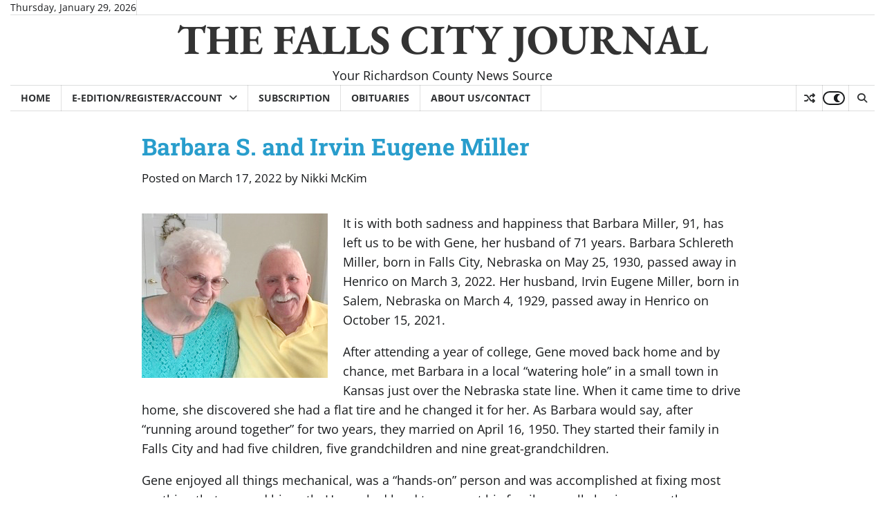

--- FILE ---
content_type: text/html; charset=utf-8
request_url: https://www.google.com/recaptcha/api2/aframe
body_size: -97
content:
<!DOCTYPE HTML><html><head><meta http-equiv="content-type" content="text/html; charset=UTF-8"></head><body><script nonce="zvzrEfeH_5lcmU64-sC3tQ">/** Anti-fraud and anti-abuse applications only. See google.com/recaptcha */ try{var clients={'sodar':'https://pagead2.googlesyndication.com/pagead/sodar?'};window.addEventListener("message",function(a){try{if(a.source===window.parent){var b=JSON.parse(a.data);var c=clients[b['id']];if(c){var d=document.createElement('img');d.src=c+b['params']+'&rc='+(localStorage.getItem("rc::a")?sessionStorage.getItem("rc::b"):"");window.document.body.appendChild(d);sessionStorage.setItem("rc::e",parseInt(sessionStorage.getItem("rc::e")||0)+1);localStorage.setItem("rc::h",'1769813999210');}}}catch(b){}});window.parent.postMessage("_grecaptcha_ready", "*");}catch(b){}</script></body></html>

--- FILE ---
content_type: text/css
request_url: https://fcjournal.net/wp-content/cache/wpfc-minified/2z8n4dmy/4m17o.css
body_size: 86141
content:
.document-gallery .document-icon{text-align:center}.document-gallery .document-icon img{width:89px;max-width:100%;border:0;margin:0 auto}.document-gallery .document-icon a{font-size:10px;line-height:12px}.document-gallery .document-icon{margin:5px 0 0}.document-gallery .document-icon .title{display:block;text-align:center}.dg-paginate-wrapper .paginate{text-align:center}.document-gallery .document-icon{display:inline-block;vertical-align:top;overflow:hidden}.document-gallery .document-icon-row{width:100%;padding:0;text-align:left}.document-gallery .descriptions.document-icon-row .document-icon{max-width:115px;padding:0 3px 0 0;float:left}.document-gallery .descriptions.document-icon-row{vertical-align:middle;text-align:inherit}.document-gallery .descriptions.document-icon-row img{width:65px;max-width:100%}.document-gallery .descriptions.document-icon-row:before,.document-gallery .descriptions.document-icon-row:after{content:"";display:table}.document-gallery .descriptions.document-icon-row:after{clear:both}.document-gallery .descriptions.document-icon-row{zoom:1}/*! This file is auto-generated */
@font-face{font-family:dashicons;src:url(//fcjournal.net/wp-includes/fonts/dashicons.eot?99ac726223c749443b642ce33df8b800);src:url(//fcjournal.net/wp-includes/fonts/dashicons.eot?99ac726223c749443b642ce33df8b800#iefix) format("embedded-opentype"),url("[data-uri]") format("woff"),url(//fcjournal.net/wp-includes/fonts/dashicons.ttf?99ac726223c749443b642ce33df8b800) format("truetype");font-weight:400;font-style:normal}.dashicons,.dashicons-before:before{font-family:dashicons;display:inline-block;line-height:1;font-weight:400;font-style:normal;speak:never;text-decoration:inherit;text-transform:none;text-rendering:auto;-webkit-font-smoothing:antialiased;-moz-osx-font-smoothing:grayscale;width:20px;height:20px;font-size:20px;vertical-align:top;text-align:center;transition:color .1s ease-in}.dashicons-admin-appearance:before{content:"\f100"}.dashicons-admin-collapse:before{content:"\f148"}.dashicons-admin-comments:before{content:"\f101"}.dashicons-admin-customizer:before{content:"\f540"}.dashicons-admin-generic:before{content:"\f111"}.dashicons-admin-home:before{content:"\f102"}.dashicons-admin-links:before{content:"\f103"}.dashicons-admin-media:before{content:"\f104"}.dashicons-admin-multisite:before{content:"\f541"}.dashicons-admin-network:before{content:"\f112"}.dashicons-admin-page:before{content:"\f105"}.dashicons-admin-plugins:before{content:"\f106"}.dashicons-admin-post:before{content:"\f109"}.dashicons-admin-settings:before{content:"\f108"}.dashicons-admin-site-alt:before{content:"\f11d"}.dashicons-admin-site-alt2:before{content:"\f11e"}.dashicons-admin-site-alt3:before{content:"\f11f"}.dashicons-admin-site:before{content:"\f319"}.dashicons-admin-tools:before{content:"\f107"}.dashicons-admin-users:before{content:"\f110"}.dashicons-airplane:before{content:"\f15f"}.dashicons-album:before{content:"\f514"}.dashicons-align-center:before{content:"\f134"}.dashicons-align-full-width:before{content:"\f114"}.dashicons-align-left:before{content:"\f135"}.dashicons-align-none:before{content:"\f138"}.dashicons-align-pull-left:before{content:"\f10a"}.dashicons-align-pull-right:before{content:"\f10b"}.dashicons-align-right:before{content:"\f136"}.dashicons-align-wide:before{content:"\f11b"}.dashicons-amazon:before{content:"\f162"}.dashicons-analytics:before{content:"\f183"}.dashicons-archive:before{content:"\f480"}.dashicons-arrow-down-alt:before{content:"\f346"}.dashicons-arrow-down-alt2:before{content:"\f347"}.dashicons-arrow-down:before{content:"\f140"}.dashicons-arrow-left-alt:before{content:"\f340"}.dashicons-arrow-left-alt2:before{content:"\f341"}.dashicons-arrow-left:before{content:"\f141"}.dashicons-arrow-right-alt:before{content:"\f344"}.dashicons-arrow-right-alt2:before{content:"\f345"}.dashicons-arrow-right:before{content:"\f139"}.dashicons-arrow-up-alt:before{content:"\f342"}.dashicons-arrow-up-alt2:before{content:"\f343"}.dashicons-arrow-up-duplicate:before{content:"\f143"}.dashicons-arrow-up:before{content:"\f142"}.dashicons-art:before{content:"\f309"}.dashicons-awards:before{content:"\f313"}.dashicons-backup:before{content:"\f321"}.dashicons-bank:before{content:"\f16a"}.dashicons-beer:before{content:"\f16c"}.dashicons-bell:before{content:"\f16d"}.dashicons-block-default:before{content:"\f12b"}.dashicons-book-alt:before{content:"\f331"}.dashicons-book:before{content:"\f330"}.dashicons-buddicons-activity:before{content:"\f452"}.dashicons-buddicons-bbpress-logo:before{content:"\f477"}.dashicons-buddicons-buddypress-logo:before{content:"\f448"}.dashicons-buddicons-community:before{content:"\f453"}.dashicons-buddicons-forums:before{content:"\f449"}.dashicons-buddicons-friends:before{content:"\f454"}.dashicons-buddicons-groups:before{content:"\f456"}.dashicons-buddicons-pm:before{content:"\f457"}.dashicons-buddicons-replies:before{content:"\f451"}.dashicons-buddicons-topics:before{content:"\f450"}.dashicons-buddicons-tracking:before{content:"\f455"}.dashicons-building:before{content:"\f512"}.dashicons-businessman:before{content:"\f338"}.dashicons-businessperson:before{content:"\f12e"}.dashicons-businesswoman:before{content:"\f12f"}.dashicons-button:before{content:"\f11a"}.dashicons-calculator:before{content:"\f16e"}.dashicons-calendar-alt:before{content:"\f508"}.dashicons-calendar:before{content:"\f145"}.dashicons-camera-alt:before{content:"\f129"}.dashicons-camera:before{content:"\f306"}.dashicons-car:before{content:"\f16b"}.dashicons-carrot:before{content:"\f511"}.dashicons-cart:before{content:"\f174"}.dashicons-category:before{content:"\f318"}.dashicons-chart-area:before{content:"\f239"}.dashicons-chart-bar:before{content:"\f185"}.dashicons-chart-line:before{content:"\f238"}.dashicons-chart-pie:before{content:"\f184"}.dashicons-clipboard:before{content:"\f481"}.dashicons-clock:before{content:"\f469"}.dashicons-cloud-saved:before{content:"\f137"}.dashicons-cloud-upload:before{content:"\f13b"}.dashicons-cloud:before{content:"\f176"}.dashicons-code-standards:before{content:"\f13a"}.dashicons-coffee:before{content:"\f16f"}.dashicons-color-picker:before{content:"\f131"}.dashicons-columns:before{content:"\f13c"}.dashicons-controls-back:before{content:"\f518"}.dashicons-controls-forward:before{content:"\f519"}.dashicons-controls-pause:before{content:"\f523"}.dashicons-controls-play:before{content:"\f522"}.dashicons-controls-repeat:before{content:"\f515"}.dashicons-controls-skipback:before{content:"\f516"}.dashicons-controls-skipforward:before{content:"\f517"}.dashicons-controls-volumeoff:before{content:"\f520"}.dashicons-controls-volumeon:before{content:"\f521"}.dashicons-cover-image:before{content:"\f13d"}.dashicons-dashboard:before{content:"\f226"}.dashicons-database-add:before{content:"\f170"}.dashicons-database-export:before{content:"\f17a"}.dashicons-database-import:before{content:"\f17b"}.dashicons-database-remove:before{content:"\f17c"}.dashicons-database-view:before{content:"\f17d"}.dashicons-database:before{content:"\f17e"}.dashicons-desktop:before{content:"\f472"}.dashicons-dismiss:before{content:"\f153"}.dashicons-download:before{content:"\f316"}.dashicons-drumstick:before{content:"\f17f"}.dashicons-edit-large:before{content:"\f327"}.dashicons-edit-page:before{content:"\f186"}.dashicons-edit:before{content:"\f464"}.dashicons-editor-aligncenter:before{content:"\f207"}.dashicons-editor-alignleft:before{content:"\f206"}.dashicons-editor-alignright:before{content:"\f208"}.dashicons-editor-bold:before{content:"\f200"}.dashicons-editor-break:before{content:"\f474"}.dashicons-editor-code-duplicate:before{content:"\f494"}.dashicons-editor-code:before{content:"\f475"}.dashicons-editor-contract:before{content:"\f506"}.dashicons-editor-customchar:before{content:"\f220"}.dashicons-editor-expand:before{content:"\f211"}.dashicons-editor-help:before{content:"\f223"}.dashicons-editor-indent:before{content:"\f222"}.dashicons-editor-insertmore:before{content:"\f209"}.dashicons-editor-italic:before{content:"\f201"}.dashicons-editor-justify:before{content:"\f214"}.dashicons-editor-kitchensink:before{content:"\f212"}.dashicons-editor-ltr:before{content:"\f10c"}.dashicons-editor-ol-rtl:before{content:"\f12c"}.dashicons-editor-ol:before{content:"\f204"}.dashicons-editor-outdent:before{content:"\f221"}.dashicons-editor-paragraph:before{content:"\f476"}.dashicons-editor-paste-text:before{content:"\f217"}.dashicons-editor-paste-word:before{content:"\f216"}.dashicons-editor-quote:before{content:"\f205"}.dashicons-editor-removeformatting:before{content:"\f218"}.dashicons-editor-rtl:before{content:"\f320"}.dashicons-editor-spellcheck:before{content:"\f210"}.dashicons-editor-strikethrough:before{content:"\f224"}.dashicons-editor-table:before{content:"\f535"}.dashicons-editor-textcolor:before{content:"\f215"}.dashicons-editor-ul:before{content:"\f203"}.dashicons-editor-underline:before{content:"\f213"}.dashicons-editor-unlink:before{content:"\f225"}.dashicons-editor-video:before{content:"\f219"}.dashicons-ellipsis:before{content:"\f11c"}.dashicons-email-alt:before{content:"\f466"}.dashicons-email-alt2:before{content:"\f467"}.dashicons-email:before{content:"\f465"}.dashicons-embed-audio:before{content:"\f13e"}.dashicons-embed-generic:before{content:"\f13f"}.dashicons-embed-photo:before{content:"\f144"}.dashicons-embed-post:before{content:"\f146"}.dashicons-embed-video:before{content:"\f149"}.dashicons-excerpt-view:before{content:"\f164"}.dashicons-exit:before{content:"\f14a"}.dashicons-external:before{content:"\f504"}.dashicons-facebook-alt:before{content:"\f305"}.dashicons-facebook:before{content:"\f304"}.dashicons-feedback:before{content:"\f175"}.dashicons-filter:before{content:"\f536"}.dashicons-flag:before{content:"\f227"}.dashicons-food:before{content:"\f187"}.dashicons-format-aside:before{content:"\f123"}.dashicons-format-audio:before{content:"\f127"}.dashicons-format-chat:before{content:"\f125"}.dashicons-format-gallery:before{content:"\f161"}.dashicons-format-image:before{content:"\f128"}.dashicons-format-quote:before{content:"\f122"}.dashicons-format-status:before{content:"\f130"}.dashicons-format-video:before{content:"\f126"}.dashicons-forms:before{content:"\f314"}.dashicons-fullscreen-alt:before{content:"\f188"}.dashicons-fullscreen-exit-alt:before{content:"\f189"}.dashicons-games:before{content:"\f18a"}.dashicons-google:before{content:"\f18b"}.dashicons-googleplus:before{content:"\f462"}.dashicons-grid-view:before{content:"\f509"}.dashicons-groups:before{content:"\f307"}.dashicons-hammer:before{content:"\f308"}.dashicons-heading:before{content:"\f10e"}.dashicons-heart:before{content:"\f487"}.dashicons-hidden:before{content:"\f530"}.dashicons-hourglass:before{content:"\f18c"}.dashicons-html:before{content:"\f14b"}.dashicons-id-alt:before{content:"\f337"}.dashicons-id:before{content:"\f336"}.dashicons-image-crop:before{content:"\f165"}.dashicons-image-filter:before{content:"\f533"}.dashicons-image-flip-horizontal:before{content:"\f169"}.dashicons-image-flip-vertical:before{content:"\f168"}.dashicons-image-rotate-left:before{content:"\f166"}.dashicons-image-rotate-right:before{content:"\f167"}.dashicons-image-rotate:before{content:"\f531"}.dashicons-images-alt:before{content:"\f232"}.dashicons-images-alt2:before{content:"\f233"}.dashicons-index-card:before{content:"\f510"}.dashicons-info-outline:before{content:"\f14c"}.dashicons-info:before{content:"\f348"}.dashicons-insert-after:before{content:"\f14d"}.dashicons-insert-before:before{content:"\f14e"}.dashicons-insert:before{content:"\f10f"}.dashicons-instagram:before{content:"\f12d"}.dashicons-laptop:before{content:"\f547"}.dashicons-layout:before{content:"\f538"}.dashicons-leftright:before{content:"\f229"}.dashicons-lightbulb:before{content:"\f339"}.dashicons-linkedin:before{content:"\f18d"}.dashicons-list-view:before{content:"\f163"}.dashicons-location-alt:before{content:"\f231"}.dashicons-location:before{content:"\f230"}.dashicons-lock-duplicate:before{content:"\f315"}.dashicons-lock:before{content:"\f160"}.dashicons-marker:before{content:"\f159"}.dashicons-media-archive:before{content:"\f501"}.dashicons-media-audio:before{content:"\f500"}.dashicons-media-code:before{content:"\f499"}.dashicons-media-default:before{content:"\f498"}.dashicons-media-document:before{content:"\f497"}.dashicons-media-interactive:before{content:"\f496"}.dashicons-media-spreadsheet:before{content:"\f495"}.dashicons-media-text:before{content:"\f491"}.dashicons-media-video:before{content:"\f490"}.dashicons-megaphone:before{content:"\f488"}.dashicons-menu-alt:before{content:"\f228"}.dashicons-menu-alt2:before{content:"\f329"}.dashicons-menu-alt3:before{content:"\f349"}.dashicons-menu:before{content:"\f333"}.dashicons-microphone:before{content:"\f482"}.dashicons-migrate:before{content:"\f310"}.dashicons-minus:before{content:"\f460"}.dashicons-money-alt:before{content:"\f18e"}.dashicons-money:before{content:"\f526"}.dashicons-move:before{content:"\f545"}.dashicons-nametag:before{content:"\f484"}.dashicons-networking:before{content:"\f325"}.dashicons-no-alt:before{content:"\f335"}.dashicons-no:before{content:"\f158"}.dashicons-open-folder:before{content:"\f18f"}.dashicons-palmtree:before{content:"\f527"}.dashicons-paperclip:before{content:"\f546"}.dashicons-pdf:before{content:"\f190"}.dashicons-performance:before{content:"\f311"}.dashicons-pets:before{content:"\f191"}.dashicons-phone:before{content:"\f525"}.dashicons-pinterest:before{content:"\f192"}.dashicons-playlist-audio:before{content:"\f492"}.dashicons-playlist-video:before{content:"\f493"}.dashicons-plugins-checked:before{content:"\f485"}.dashicons-plus-alt:before{content:"\f502"}.dashicons-plus-alt2:before{content:"\f543"}.dashicons-plus:before{content:"\f132"}.dashicons-podio:before{content:"\f19c"}.dashicons-portfolio:before{content:"\f322"}.dashicons-post-status:before{content:"\f173"}.dashicons-pressthis:before{content:"\f157"}.dashicons-printer:before{content:"\f193"}.dashicons-privacy:before{content:"\f194"}.dashicons-products:before{content:"\f312"}.dashicons-randomize:before{content:"\f503"}.dashicons-reddit:before{content:"\f195"}.dashicons-redo:before{content:"\f172"}.dashicons-remove:before{content:"\f14f"}.dashicons-rest-api:before{content:"\f124"}.dashicons-rss:before{content:"\f303"}.dashicons-saved:before{content:"\f15e"}.dashicons-schedule:before{content:"\f489"}.dashicons-screenoptions:before{content:"\f180"}.dashicons-search:before{content:"\f179"}.dashicons-share-alt:before{content:"\f240"}.dashicons-share-alt2:before{content:"\f242"}.dashicons-share:before{content:"\f237"}.dashicons-shield-alt:before{content:"\f334"}.dashicons-shield:before{content:"\f332"}.dashicons-shortcode:before{content:"\f150"}.dashicons-slides:before{content:"\f181"}.dashicons-smartphone:before{content:"\f470"}.dashicons-smiley:before{content:"\f328"}.dashicons-sort:before{content:"\f156"}.dashicons-sos:before{content:"\f468"}.dashicons-spotify:before{content:"\f196"}.dashicons-star-empty:before{content:"\f154"}.dashicons-star-filled:before{content:"\f155"}.dashicons-star-half:before{content:"\f459"}.dashicons-sticky:before{content:"\f537"}.dashicons-store:before{content:"\f513"}.dashicons-superhero-alt:before{content:"\f197"}.dashicons-superhero:before{content:"\f198"}.dashicons-table-col-after:before{content:"\f151"}.dashicons-table-col-before:before{content:"\f152"}.dashicons-table-col-delete:before{content:"\f15a"}.dashicons-table-row-after:before{content:"\f15b"}.dashicons-table-row-before:before{content:"\f15c"}.dashicons-table-row-delete:before{content:"\f15d"}.dashicons-tablet:before{content:"\f471"}.dashicons-tag:before{content:"\f323"}.dashicons-tagcloud:before{content:"\f479"}.dashicons-testimonial:before{content:"\f473"}.dashicons-text-page:before{content:"\f121"}.dashicons-text:before{content:"\f478"}.dashicons-thumbs-down:before{content:"\f542"}.dashicons-thumbs-up:before{content:"\f529"}.dashicons-tickets-alt:before{content:"\f524"}.dashicons-tickets:before{content:"\f486"}.dashicons-tide:before{content:"\f10d"}.dashicons-translation:before{content:"\f326"}.dashicons-trash:before{content:"\f182"}.dashicons-twitch:before{content:"\f199"}.dashicons-twitter-alt:before{content:"\f302"}.dashicons-twitter:before{content:"\f301"}.dashicons-undo:before{content:"\f171"}.dashicons-universal-access-alt:before{content:"\f507"}.dashicons-universal-access:before{content:"\f483"}.dashicons-unlock:before{content:"\f528"}.dashicons-update-alt:before{content:"\f113"}.dashicons-update:before{content:"\f463"}.dashicons-upload:before{content:"\f317"}.dashicons-vault:before{content:"\f178"}.dashicons-video-alt:before{content:"\f234"}.dashicons-video-alt2:before{content:"\f235"}.dashicons-video-alt3:before{content:"\f236"}.dashicons-visibility:before{content:"\f177"}.dashicons-warning:before{content:"\f534"}.dashicons-welcome-add-page:before{content:"\f133"}.dashicons-welcome-comments:before{content:"\f117"}.dashicons-welcome-learn-more:before{content:"\f118"}.dashicons-welcome-view-site:before{content:"\f115"}.dashicons-welcome-widgets-menus:before{content:"\f116"}.dashicons-welcome-write-blog:before{content:"\f119"}.dashicons-whatsapp:before{content:"\f19a"}.dashicons-wordpress-alt:before{content:"\f324"}.dashicons-wordpress:before{content:"\f120"}.dashicons-xing:before{content:"\f19d"}.dashicons-yes-alt:before{content:"\f12a"}.dashicons-yes:before{content:"\f147"}.dashicons-youtube:before{content:"\f19b"}.dashicons-editor-distractionfree:before{content:"\f211"}.dashicons-exerpt-view:before{content:"\f164"}.dashicons-format-links:before{content:"\f103"}.dashicons-format-standard:before{content:"\f109"}.dashicons-post-trash:before{content:"\f182"}.dashicons-share1:before{content:"\f237"}.dashicons-welcome-edit-page:before{content:"\f119"}/*! This file is auto-generated */
/*!
 * jQuery UI CSS Framework 1.11.4
 * http://jqueryui.com
 *
 * Copyright jQuery Foundation and other contributors
 * Released under the MIT license.
 * http://jquery.org/license
 *
 * http://api.jqueryui.com/category/theming/
 */.ui-helper-hidden{display:none}.ui-helper-hidden-accessible{border:0;clip:rect(0 0 0 0);height:1px;margin:-1px;overflow:hidden;padding:0;position:absolute;width:1px}.ui-helper-reset{margin:0;padding:0;border:0;outline:0;line-height:1.3;text-decoration:none;font-size:100%;list-style:none}.ui-helper-clearfix:after,.ui-helper-clearfix:before{content:"";display:table;border-collapse:collapse}.ui-helper-clearfix:after{clear:both}.ui-helper-clearfix{min-height:0}.ui-helper-zfix{width:100%;height:100%;top:0;left:0;position:absolute;opacity:0;filter:Alpha(Opacity=0)}.ui-front{z-index:100}.ui-state-disabled{cursor:default!important}.ui-icon{display:block;text-indent:-99999px;overflow:hidden;background-repeat:no-repeat}.ui-widget-overlay{position:fixed;top:0;left:0;width:100%;height:100%}/*!
 * jQuery UI Resizable 1.11.4
 * http://jqueryui.com
 *
 * Copyright jQuery Foundation and other contributors
 * Released under the MIT license.
 * http://jquery.org/license
 */.ui-resizable{position:relative}.ui-resizable-handle{position:absolute;font-size:.1px;display:block;touch-action:none}.ui-resizable-autohide .ui-resizable-handle,.ui-resizable-disabled .ui-resizable-handle{display:none}.ui-resizable-n{cursor:n-resize;height:7px;width:100%;top:-5px;left:0}.ui-resizable-s{cursor:s-resize;height:7px;width:100%;bottom:-5px;left:0}.ui-resizable-e{cursor:e-resize;width:7px;right:-5px;top:0;height:100%}.ui-resizable-w{cursor:w-resize;width:7px;left:-5px;top:0;height:100%}.ui-resizable-se{cursor:se-resize;width:12px;height:12px;right:1px;bottom:1px}.ui-resizable-sw{cursor:sw-resize;width:9px;height:9px;left:-5px;bottom:-5px}.ui-resizable-nw{cursor:nw-resize;width:9px;height:9px;left:-5px;top:-5px}.ui-resizable-ne{cursor:ne-resize;width:9px;height:9px;right:-5px;top:-5px}.ui-button{display:inline-block;text-decoration:none;font-size:13px;line-height:2;height:28px;margin:0;padding:0 10px 1px;cursor:pointer;border-width:1px;border-style:solid;-webkit-appearance:none;border-radius:3px;white-space:nowrap;box-sizing:border-box;color:#50575e;border-color:#c3c4c7;background:#f6f7f7;box-shadow:0 1px 0 #c3c4c7;vertical-align:top}.ui-button:active,.ui-button:focus{outline:0}.ui-button::-moz-focus-inner{border-width:0;border-style:none;padding:0}.ui-button:focus,.ui-button:hover{background:#f6f7f7;border-color:#8c8f94;color:#1d2327}.ui-button:focus{border-color:#4f94d4;box-shadow:0 0 3px rgba(34,113,177,.8)}.ui-button:active{background:#f0f0f1;border-color:#8c8f94;box-shadow:inset 0 2px 5px -3px rgba(0,0,0,.5)}.ui-button:disabled,.ui-button[disabled]{color:#a7aaad!important;border-color:#dcdcde!important;background:#f6f7f7!important;box-shadow:none!important;text-shadow:0 1px 0 #fff!important;cursor:default;transform:none!important}@media screen and (max-width:782px){.ui-button{padding:6px 14px;line-height:normal;font-size:14px;vertical-align:middle;height:auto;margin-bottom:4px}}.ui-dialog{position:absolute;top:0;left:0;z-index:100102;background-color:#fff;box-shadow:0 3px 6px rgba(0,0,0,.3);overflow:hidden}.ui-dialog-titlebar{background:#fff;border-bottom:1px solid #dcdcde;height:36px;font-size:18px;font-weight:600;line-height:2;padding:0 36px 0 16px}.ui-button.ui-dialog-titlebar-close{background:0 0;border:none;box-shadow:none;color:#646970;cursor:pointer;display:block;padding:0;position:absolute;top:0;right:0;width:36px;height:36px;text-align:center;border-radius:0;overflow:hidden}.ui-dialog-titlebar-close:before{font:normal 20px/1 dashicons;vertical-align:top;speak:never;-webkit-font-smoothing:antialiased;-moz-osx-font-smoothing:grayscale;line-height:1.8;width:36px;height:36px;content:"\f158"}.ui-button.ui-dialog-titlebar-close:focus,.ui-button.ui-dialog-titlebar-close:hover{color:#135e96}.ui-button.ui-dialog-titlebar-close:focus{box-shadow:0 0 0 2px #2271b1;outline:2px solid transparent;outline-offset:-2px}.ui-dialog-content{padding:16px;overflow:auto}.ui-dialog-buttonpane{background:#fff;border-top:1px solid #dcdcde;padding:16px}.ui-dialog-buttonpane .ui-button{margin-left:16px}.ui-dialog-buttonpane .ui-dialog-buttonset{float:right}.ui-draggable .ui-dialog-titlebar{cursor:move}.ui-widget-overlay{position:fixed;top:0;left:0;right:0;bottom:0;min-height:360px;background:#000;opacity:.7;z-index:100101}.superbaddons-blog-feed-one .wp-block-post-featured-image{min-width:40%!important;width:40%}.superbaddons-blog-feed-one .wp-block-query-pagination-numbers>a,.superbaddons-blog-feed-one .wp-block-query-pagination-numbers>span{border:1px solid var(--wp--preset--color--mono-3);border-radius:3px;padding:5px 10px}.superbaddons-blog-feed-one .wp-block-query-pagination-numbers>span.current{opacity:.5}.superbaddons-blog-feed-one .wp-block-query-pagination-numbers>span.page-numbers.dots{border:0;padding:5px 4px}@media only screen and (max-width:750px){.superbaddons-blog-feed-one .wp-block-post-featured-image{min-width:100%!important;width:100%}.superbaddons-blog-feed-one .has-post-thumbnail .wp-block-group{-ms-flex-wrap:wrap!important;flex-wrap:wrap!important}.superbaddons-blog-feed-one .wp-block-query-pagination-numbers{display:none}}.superbaddons-has-blur-backdrop{-webkit-backdrop-filter:blur(10px);backdrop-filter:blur(10px);-moz-backdrop-filter:blur(10px);-ms-backdrop-filter:blur(10px)}.superbaddons-has-box-shadow{-webkit-box-shadow:0 2px 4px 0 rgba(0,0,0,.15);-moz-box-shadow:0 2px 4px 0 rgba(0,0,0,.15);box-shadow:0 2px 4px 0 rgba(0,0,0,.15)}.superbaddons-is-relative-position{position:relative!important}.superbaddons-is-absolute-position-bottom{bottom:0!important;left:0!important;position:absolute!important;right:0!important;width:100%!important}.superbaddons-pagination-numbers>a,.superbaddons-pagination-numbers>span{border:1px solid var(--wp--preset--color--mono-3);border-radius:3px;padding:5px 10px;text-decoration:none}.superbaddons-pagination-numbers>span.page-numbers.dots{border:0;padding:5px 4px}@media only screen and (max-width:750px){.superbthemes-features-005 .is-content-justification-center{justify-content:left}}@media screen and (min-width:768px) and (max-width:1024px){.superb-addons-hide-on-tablet{display:none!important}}@media screen and (max-width:768px){.superb-addons-hide-on-mobile{display:none!important}}.has-superb-addons-text-align-justify{display:inline-block;text-align:justify}/* cyrillic-ext */
@font-face {
  font-family: 'EB Garamond';
  font-style: normal;
  font-weight: 400;
  src: url(https://fcjournal.net/wp-content/fonts/eb-garamond/SlGUmQSNjdsmc35JDF1K5GR4SDktYw.woff2) format('woff2');
  unicode-range: U+0460-052F, U+1C80-1C88, U+20B4, U+2DE0-2DFF, U+A640-A69F, U+FE2E-FE2F;
}
/* cyrillic */
@font-face {
  font-family: 'EB Garamond';
  font-style: normal;
  font-weight: 400;
  src: url(https://fcjournal.net/wp-content/fonts/eb-garamond/SlGUmQSNjdsmc35JDF1K5GRxSDktYw.woff2) format('woff2');
  unicode-range: U+0301, U+0400-045F, U+0490-0491, U+04B0-04B1, U+2116;
}
/* greek-ext */
@font-face {
  font-family: 'EB Garamond';
  font-style: normal;
  font-weight: 400;
  src: url(https://fcjournal.net/wp-content/fonts/eb-garamond/SlGUmQSNjdsmc35JDF1K5GR5SDktYw.woff2) format('woff2');
  unicode-range: U+1F00-1FFF;
}
/* greek */
@font-face {
  font-family: 'EB Garamond';
  font-style: normal;
  font-weight: 400;
  src: url(https://fcjournal.net/wp-content/fonts/eb-garamond/SlGUmQSNjdsmc35JDF1K5GR2SDktYw.woff2) format('woff2');
  unicode-range: U+0370-03FF;
}
/* vietnamese */
@font-face {
  font-family: 'EB Garamond';
  font-style: normal;
  font-weight: 400;
  src: url(https://fcjournal.net/wp-content/fonts/eb-garamond/SlGUmQSNjdsmc35JDF1K5GR6SDktYw.woff2) format('woff2');
  unicode-range: U+0102-0103, U+0110-0111, U+0128-0129, U+0168-0169, U+01A0-01A1, U+01AF-01B0, U+0300-0301, U+0303-0304, U+0308-0309, U+0323, U+0329, U+1EA0-1EF9, U+20AB;
}
/* latin-ext */
@font-face {
  font-family: 'EB Garamond';
  font-style: normal;
  font-weight: 400;
  src: url(https://fcjournal.net/wp-content/fonts/eb-garamond/SlGUmQSNjdsmc35JDF1K5GR7SDktYw.woff2) format('woff2');
  unicode-range: U+0100-02AF, U+0304, U+0308, U+0329, U+1E00-1E9F, U+1EF2-1EFF, U+2020, U+20A0-20AB, U+20AD-20CF, U+2113, U+2C60-2C7F, U+A720-A7FF;
}
/* latin */
@font-face {
  font-family: 'EB Garamond';
  font-style: normal;
  font-weight: 400;
  src: url(https://fcjournal.net/wp-content/fonts/eb-garamond/SlGUmQSNjdsmc35JDF1K5GR1SDk.woff2) format('woff2');
  unicode-range: U+0000-00FF, U+0131, U+0152-0153, U+02BB-02BC, U+02C6, U+02DA, U+02DC, U+0304, U+0308, U+0329, U+2000-206F, U+2074, U+20AC, U+2122, U+2191, U+2193, U+2212, U+2215, U+FEFF, U+FFFD;
}
/* cyrillic-ext */
@font-face {
  font-family: 'EB Garamond';
  font-style: normal;
  font-weight: 600;
  src: url(https://fcjournal.net/wp-content/fonts/eb-garamond/SlGUmQSNjdsmc35JDF1K5GR4SDktYw.woff2) format('woff2');
  unicode-range: U+0460-052F, U+1C80-1C88, U+20B4, U+2DE0-2DFF, U+A640-A69F, U+FE2E-FE2F;
}
/* cyrillic */
@font-face {
  font-family: 'EB Garamond';
  font-style: normal;
  font-weight: 600;
  src: url(https://fcjournal.net/wp-content/fonts/eb-garamond/SlGUmQSNjdsmc35JDF1K5GRxSDktYw.woff2) format('woff2');
  unicode-range: U+0301, U+0400-045F, U+0490-0491, U+04B0-04B1, U+2116;
}
/* greek-ext */
@font-face {
  font-family: 'EB Garamond';
  font-style: normal;
  font-weight: 600;
  src: url(https://fcjournal.net/wp-content/fonts/eb-garamond/SlGUmQSNjdsmc35JDF1K5GR5SDktYw.woff2) format('woff2');
  unicode-range: U+1F00-1FFF;
}
/* greek */
@font-face {
  font-family: 'EB Garamond';
  font-style: normal;
  font-weight: 600;
  src: url(https://fcjournal.net/wp-content/fonts/eb-garamond/SlGUmQSNjdsmc35JDF1K5GR2SDktYw.woff2) format('woff2');
  unicode-range: U+0370-03FF;
}
/* vietnamese */
@font-face {
  font-family: 'EB Garamond';
  font-style: normal;
  font-weight: 600;
  src: url(https://fcjournal.net/wp-content/fonts/eb-garamond/SlGUmQSNjdsmc35JDF1K5GR6SDktYw.woff2) format('woff2');
  unicode-range: U+0102-0103, U+0110-0111, U+0128-0129, U+0168-0169, U+01A0-01A1, U+01AF-01B0, U+0300-0301, U+0303-0304, U+0308-0309, U+0323, U+0329, U+1EA0-1EF9, U+20AB;
}
/* latin-ext */
@font-face {
  font-family: 'EB Garamond';
  font-style: normal;
  font-weight: 600;
  src: url(https://fcjournal.net/wp-content/fonts/eb-garamond/SlGUmQSNjdsmc35JDF1K5GR7SDktYw.woff2) format('woff2');
  unicode-range: U+0100-02AF, U+0304, U+0308, U+0329, U+1E00-1E9F, U+1EF2-1EFF, U+2020, U+20A0-20AB, U+20AD-20CF, U+2113, U+2C60-2C7F, U+A720-A7FF;
}
/* latin */
@font-face {
  font-family: 'EB Garamond';
  font-style: normal;
  font-weight: 600;
  src: url(https://fcjournal.net/wp-content/fonts/eb-garamond/SlGUmQSNjdsmc35JDF1K5GR1SDk.woff2) format('woff2');
  unicode-range: U+0000-00FF, U+0131, U+0152-0153, U+02BB-02BC, U+02C6, U+02DA, U+02DC, U+0304, U+0308, U+0329, U+2000-206F, U+2074, U+20AC, U+2122, U+2191, U+2193, U+2212, U+2215, U+FEFF, U+FFFD;
}
/* cyrillic-ext */
@font-face {
  font-family: 'EB Garamond';
  font-style: normal;
  font-weight: 700;
  src: url(https://fcjournal.net/wp-content/fonts/eb-garamond/SlGUmQSNjdsmc35JDF1K5GR4SDktYw.woff2) format('woff2');
  unicode-range: U+0460-052F, U+1C80-1C88, U+20B4, U+2DE0-2DFF, U+A640-A69F, U+FE2E-FE2F;
}
/* cyrillic */
@font-face {
  font-family: 'EB Garamond';
  font-style: normal;
  font-weight: 700;
  src: url(https://fcjournal.net/wp-content/fonts/eb-garamond/SlGUmQSNjdsmc35JDF1K5GRxSDktYw.woff2) format('woff2');
  unicode-range: U+0301, U+0400-045F, U+0490-0491, U+04B0-04B1, U+2116;
}
/* greek-ext */
@font-face {
  font-family: 'EB Garamond';
  font-style: normal;
  font-weight: 700;
  src: url(https://fcjournal.net/wp-content/fonts/eb-garamond/SlGUmQSNjdsmc35JDF1K5GR5SDktYw.woff2) format('woff2');
  unicode-range: U+1F00-1FFF;
}
/* greek */
@font-face {
  font-family: 'EB Garamond';
  font-style: normal;
  font-weight: 700;
  src: url(https://fcjournal.net/wp-content/fonts/eb-garamond/SlGUmQSNjdsmc35JDF1K5GR2SDktYw.woff2) format('woff2');
  unicode-range: U+0370-03FF;
}
/* vietnamese */
@font-face {
  font-family: 'EB Garamond';
  font-style: normal;
  font-weight: 700;
  src: url(https://fcjournal.net/wp-content/fonts/eb-garamond/SlGUmQSNjdsmc35JDF1K5GR6SDktYw.woff2) format('woff2');
  unicode-range: U+0102-0103, U+0110-0111, U+0128-0129, U+0168-0169, U+01A0-01A1, U+01AF-01B0, U+0300-0301, U+0303-0304, U+0308-0309, U+0323, U+0329, U+1EA0-1EF9, U+20AB;
}
/* latin-ext */
@font-face {
  font-family: 'EB Garamond';
  font-style: normal;
  font-weight: 700;
  src: url(https://fcjournal.net/wp-content/fonts/eb-garamond/SlGUmQSNjdsmc35JDF1K5GR7SDktYw.woff2) format('woff2');
  unicode-range: U+0100-02AF, U+0304, U+0308, U+0329, U+1E00-1E9F, U+1EF2-1EFF, U+2020, U+20A0-20AB, U+20AD-20CF, U+2113, U+2C60-2C7F, U+A720-A7FF;
}
/* latin */
@font-face {
  font-family: 'EB Garamond';
  font-style: normal;
  font-weight: 700;
  src: url(https://fcjournal.net/wp-content/fonts/eb-garamond/SlGUmQSNjdsmc35JDF1K5GR1SDk.woff2) format('woff2');
  unicode-range: U+0000-00FF, U+0131, U+0152-0153, U+02BB-02BC, U+02C6, U+02DA, U+02DC, U+0304, U+0308, U+0329, U+2000-206F, U+2074, U+20AC, U+2122, U+2191, U+2193, U+2212, U+2215, U+FEFF, U+FFFD;
}
/* cyrillic-ext */
@font-face {
  font-family: 'EB Garamond';
  font-style: normal;
  font-weight: 800;
  src: url(https://fcjournal.net/wp-content/fonts/eb-garamond/SlGUmQSNjdsmc35JDF1K5GR4SDktYw.woff2) format('woff2');
  unicode-range: U+0460-052F, U+1C80-1C88, U+20B4, U+2DE0-2DFF, U+A640-A69F, U+FE2E-FE2F;
}
/* cyrillic */
@font-face {
  font-family: 'EB Garamond';
  font-style: normal;
  font-weight: 800;
  src: url(https://fcjournal.net/wp-content/fonts/eb-garamond/SlGUmQSNjdsmc35JDF1K5GRxSDktYw.woff2) format('woff2');
  unicode-range: U+0301, U+0400-045F, U+0490-0491, U+04B0-04B1, U+2116;
}
/* greek-ext */
@font-face {
  font-family: 'EB Garamond';
  font-style: normal;
  font-weight: 800;
  src: url(https://fcjournal.net/wp-content/fonts/eb-garamond/SlGUmQSNjdsmc35JDF1K5GR5SDktYw.woff2) format('woff2');
  unicode-range: U+1F00-1FFF;
}
/* greek */
@font-face {
  font-family: 'EB Garamond';
  font-style: normal;
  font-weight: 800;
  src: url(https://fcjournal.net/wp-content/fonts/eb-garamond/SlGUmQSNjdsmc35JDF1K5GR2SDktYw.woff2) format('woff2');
  unicode-range: U+0370-03FF;
}
/* vietnamese */
@font-face {
  font-family: 'EB Garamond';
  font-style: normal;
  font-weight: 800;
  src: url(https://fcjournal.net/wp-content/fonts/eb-garamond/SlGUmQSNjdsmc35JDF1K5GR6SDktYw.woff2) format('woff2');
  unicode-range: U+0102-0103, U+0110-0111, U+0128-0129, U+0168-0169, U+01A0-01A1, U+01AF-01B0, U+0300-0301, U+0303-0304, U+0308-0309, U+0323, U+0329, U+1EA0-1EF9, U+20AB;
}
/* latin-ext */
@font-face {
  font-family: 'EB Garamond';
  font-style: normal;
  font-weight: 800;
  src: url(https://fcjournal.net/wp-content/fonts/eb-garamond/SlGUmQSNjdsmc35JDF1K5GR7SDktYw.woff2) format('woff2');
  unicode-range: U+0100-02AF, U+0304, U+0308, U+0329, U+1E00-1E9F, U+1EF2-1EFF, U+2020, U+20A0-20AB, U+20AD-20CF, U+2113, U+2C60-2C7F, U+A720-A7FF;
}
/* latin */
@font-face {
  font-family: 'EB Garamond';
  font-style: normal;
  font-weight: 800;
  src: url(https://fcjournal.net/wp-content/fonts/eb-garamond/SlGUmQSNjdsmc35JDF1K5GR1SDk.woff2) format('woff2');
  unicode-range: U+0000-00FF, U+0131, U+0152-0153, U+02BB-02BC, U+02C6, U+02DA, U+02DC, U+0304, U+0308, U+0329, U+2000-206F, U+2074, U+20AC, U+2122, U+2191, U+2193, U+2212, U+2215, U+FEFF, U+FFFD;
}
/* cyrillic-ext */
@font-face {
  font-family: 'Open Sans';
  font-style: normal;
  font-weight: 300;
  font-stretch: 100%;
  src: url(https://fcjournal.net/wp-content/fonts/open-sans/memvYaGs126MiZpBA-UvWbX2vVnXBbObj2OVTSKmu1aB.woff2) format('woff2');
  unicode-range: U+0460-052F, U+1C80-1C88, U+20B4, U+2DE0-2DFF, U+A640-A69F, U+FE2E-FE2F;
}
/* cyrillic */
@font-face {
  font-family: 'Open Sans';
  font-style: normal;
  font-weight: 300;
  font-stretch: 100%;
  src: url(https://fcjournal.net/wp-content/fonts/open-sans/memvYaGs126MiZpBA-UvWbX2vVnXBbObj2OVTSumu1aB.woff2) format('woff2');
  unicode-range: U+0301, U+0400-045F, U+0490-0491, U+04B0-04B1, U+2116;
}
/* greek-ext */
@font-face {
  font-family: 'Open Sans';
  font-style: normal;
  font-weight: 300;
  font-stretch: 100%;
  src: url(https://fcjournal.net/wp-content/fonts/open-sans/memvYaGs126MiZpBA-UvWbX2vVnXBbObj2OVTSOmu1aB.woff2) format('woff2');
  unicode-range: U+1F00-1FFF;
}
/* greek */
@font-face {
  font-family: 'Open Sans';
  font-style: normal;
  font-weight: 300;
  font-stretch: 100%;
  src: url(https://fcjournal.net/wp-content/fonts/open-sans/memvYaGs126MiZpBA-UvWbX2vVnXBbObj2OVTSymu1aB.woff2) format('woff2');
  unicode-range: U+0370-03FF;
}
/* hebrew */
@font-face {
  font-family: 'Open Sans';
  font-style: normal;
  font-weight: 300;
  font-stretch: 100%;
  src: url(https://fcjournal.net/wp-content/fonts/open-sans/memvYaGs126MiZpBA-UvWbX2vVnXBbObj2OVTS2mu1aB.woff2) format('woff2');
  unicode-range: U+0590-05FF, U+200C-2010, U+20AA, U+25CC, U+FB1D-FB4F;
}
/* math */
@font-face {
  font-family: 'Open Sans';
  font-style: normal;
  font-weight: 300;
  font-stretch: 100%;
  src: url(https://fcjournal.net/wp-content/fonts/open-sans/memvYaGs126MiZpBA-UvWbX2vVnXBbObj2OVTVOmu1aB.woff2) format('woff2');
  unicode-range: U+0302-0303, U+0305, U+0307-0308, U+0330, U+0391-03A1, U+03A3-03A9, U+03B1-03C9, U+03D1, U+03D5-03D6, U+03F0-03F1, U+03F4-03F5, U+2034-2037, U+2057, U+20D0-20DC, U+20E1, U+20E5-20EF, U+2102, U+210A-210E, U+2110-2112, U+2115, U+2119-211D, U+2124, U+2128, U+212C-212D, U+212F-2131, U+2133-2138, U+213C-2140, U+2145-2149, U+2190, U+2192, U+2194-21AE, U+21B0-21E5, U+21F1-21F2, U+21F4-2211, U+2213-2214, U+2216-22FF, U+2308-230B, U+2310, U+2319, U+231C-2321, U+2336-237A, U+237C, U+2395, U+239B-23B6, U+23D0, U+23DC-23E1, U+2474-2475, U+25AF, U+25B3, U+25B7, U+25BD, U+25C1, U+25CA, U+25CC, U+25FB, U+266D-266F, U+27C0-27FF, U+2900-2AFF, U+2B0E-2B11, U+2B30-2B4C, U+2BFE, U+FF5B, U+FF5D, U+1D400-1D7FF, U+1EE00-1EEFF;
}
/* symbols */
@font-face {
  font-family: 'Open Sans';
  font-style: normal;
  font-weight: 300;
  font-stretch: 100%;
  src: url(https://fcjournal.net/wp-content/fonts/open-sans/memvYaGs126MiZpBA-UvWbX2vVnXBbObj2OVTUGmu1aB.woff2) format('woff2');
  unicode-range: U+0001-000C, U+000E-001F, U+007F-009F, U+20DD-20E0, U+20E2-20E4, U+2150-218F, U+2190, U+2192, U+2194-2199, U+21AF, U+21E6-21F0, U+21F3, U+2218-2219, U+2299, U+22C4-22C6, U+2300-243F, U+2440-244A, U+2460-24FF, U+25A0-27BF, U+2800-28FF, U+2921-2922, U+2981, U+29BF, U+29EB, U+2B00-2BFF, U+4DC0-4DFF, U+FFF9-FFFB, U+10140-1018E, U+10190-1019C, U+101A0, U+101D0-101FD, U+102E0-102FB, U+10E60-10E7E, U+1D2E0-1D37F, U+1F000-1F0FF, U+1F100-1F10C, U+1F110-1F16C, U+1F170-1F190, U+1F19B-1F1AC, U+1F30D-1F30F, U+1F315, U+1F31C, U+1F31E, U+1F320-1F32C, U+1F336, U+1F378, U+1F37D, U+1F382, U+1F393-1F39F, U+1F3A7-1F3A8, U+1F3AC-1F3AF, U+1F3C2, U+1F3C4-1F3C6, U+1F3CA-1F3CE, U+1F3D4-1F3E0, U+1F3ED, U+1F3F1-1F3F3, U+1F3F5-1F3F7, U+1F408, U+1F415, U+1F41F, U+1F426, U+1F43F, U+1F441-1F442, U+1F444, U+1F446-1F449, U+1F44C-1F44E, U+1F453, U+1F46A, U+1F47D, U+1F4A3, U+1F4B0, U+1F4B3, U+1F4B9, U+1F4BB, U+1F4BF, U+1F4C8-1F4CB, U+1F4D6, U+1F4DA, U+1F4DF, U+1F4E3-1F4E6, U+1F4EA-1F4ED, U+1F4F7, U+1F4F9-1F4FB, U+1F4FD-1F4FE, U+1F503, U+1F507-1F50B, U+1F50D, U+1F512-1F513, U+1F53E-1F54A, U+1F54F-1F579, U+1F57B-1F594, U+1F597-1F5A3, U+1F5A5-1F5FA, U+1F610, U+1F650-1F67F, U+1F687, U+1F68D, U+1F691, U+1F694, U+1F698, U+1F6AD, U+1F6B2, U+1F6B9-1F6BA, U+1F6BC, U+1F6C6-1F6CB, U+1F6CD-1F6CF, U+1F6D3-1F6D7, U+1F6E0-1F6EA, U+1F6F0-1F6F3, U+1F6F7-1F6FC, U+1F700-1F7FF, U+1F800-1F80B, U+1F810-1F847, U+1F850-1F859, U+1F860-1F887, U+1F890-1F8AD, U+1F8B0-1F8B1, U+1F93B, U+1F946, U+1F984, U+1F996, U+1F9E9, U+1FA00-1FA6F, U+1FA70-1FA74, U+1FA78-1FA7A, U+1FA80-1FA86, U+1FA90-1FAA8, U+1FAB0-1FAB6, U+1FAC0-1FAC2, U+1FAD0-1FAD6, U+1FB00-1FBFF;
}
/* vietnamese */
@font-face {
  font-family: 'Open Sans';
  font-style: normal;
  font-weight: 300;
  font-stretch: 100%;
  src: url(https://fcjournal.net/wp-content/fonts/open-sans/memvYaGs126MiZpBA-UvWbX2vVnXBbObj2OVTSCmu1aB.woff2) format('woff2');
  unicode-range: U+0102-0103, U+0110-0111, U+0128-0129, U+0168-0169, U+01A0-01A1, U+01AF-01B0, U+0300-0301, U+0303-0304, U+0308-0309, U+0323, U+0329, U+1EA0-1EF9, U+20AB;
}
/* latin-ext */
@font-face {
  font-family: 'Open Sans';
  font-style: normal;
  font-weight: 300;
  font-stretch: 100%;
  src: url(https://fcjournal.net/wp-content/fonts/open-sans/memvYaGs126MiZpBA-UvWbX2vVnXBbObj2OVTSGmu1aB.woff2) format('woff2');
  unicode-range: U+0100-02AF, U+0304, U+0308, U+0329, U+1E00-1E9F, U+1EF2-1EFF, U+2020, U+20A0-20AB, U+20AD-20CF, U+2113, U+2C60-2C7F, U+A720-A7FF;
}
/* latin */
@font-face {
  font-family: 'Open Sans';
  font-style: normal;
  font-weight: 300;
  font-stretch: 100%;
  src: url(https://fcjournal.net/wp-content/fonts/open-sans/memvYaGs126MiZpBA-UvWbX2vVnXBbObj2OVTS-muw.woff2) format('woff2');
  unicode-range: U+0000-00FF, U+0131, U+0152-0153, U+02BB-02BC, U+02C6, U+02DA, U+02DC, U+0304, U+0308, U+0329, U+2000-206F, U+2074, U+20AC, U+2122, U+2191, U+2193, U+2212, U+2215, U+FEFF, U+FFFD;
}
/* cyrillic-ext */
@font-face {
  font-family: 'Open Sans';
  font-style: normal;
  font-weight: 400;
  font-stretch: 100%;
  src: url(https://fcjournal.net/wp-content/fonts/open-sans/memvYaGs126MiZpBA-UvWbX2vVnXBbObj2OVTSKmu1aB.woff2) format('woff2');
  unicode-range: U+0460-052F, U+1C80-1C88, U+20B4, U+2DE0-2DFF, U+A640-A69F, U+FE2E-FE2F;
}
/* cyrillic */
@font-face {
  font-family: 'Open Sans';
  font-style: normal;
  font-weight: 400;
  font-stretch: 100%;
  src: url(https://fcjournal.net/wp-content/fonts/open-sans/memvYaGs126MiZpBA-UvWbX2vVnXBbObj2OVTSumu1aB.woff2) format('woff2');
  unicode-range: U+0301, U+0400-045F, U+0490-0491, U+04B0-04B1, U+2116;
}
/* greek-ext */
@font-face {
  font-family: 'Open Sans';
  font-style: normal;
  font-weight: 400;
  font-stretch: 100%;
  src: url(https://fcjournal.net/wp-content/fonts/open-sans/memvYaGs126MiZpBA-UvWbX2vVnXBbObj2OVTSOmu1aB.woff2) format('woff2');
  unicode-range: U+1F00-1FFF;
}
/* greek */
@font-face {
  font-family: 'Open Sans';
  font-style: normal;
  font-weight: 400;
  font-stretch: 100%;
  src: url(https://fcjournal.net/wp-content/fonts/open-sans/memvYaGs126MiZpBA-UvWbX2vVnXBbObj2OVTSymu1aB.woff2) format('woff2');
  unicode-range: U+0370-03FF;
}
/* hebrew */
@font-face {
  font-family: 'Open Sans';
  font-style: normal;
  font-weight: 400;
  font-stretch: 100%;
  src: url(https://fcjournal.net/wp-content/fonts/open-sans/memvYaGs126MiZpBA-UvWbX2vVnXBbObj2OVTS2mu1aB.woff2) format('woff2');
  unicode-range: U+0590-05FF, U+200C-2010, U+20AA, U+25CC, U+FB1D-FB4F;
}
/* math */
@font-face {
  font-family: 'Open Sans';
  font-style: normal;
  font-weight: 400;
  font-stretch: 100%;
  src: url(https://fcjournal.net/wp-content/fonts/open-sans/memvYaGs126MiZpBA-UvWbX2vVnXBbObj2OVTVOmu1aB.woff2) format('woff2');
  unicode-range: U+0302-0303, U+0305, U+0307-0308, U+0330, U+0391-03A1, U+03A3-03A9, U+03B1-03C9, U+03D1, U+03D5-03D6, U+03F0-03F1, U+03F4-03F5, U+2034-2037, U+2057, U+20D0-20DC, U+20E1, U+20E5-20EF, U+2102, U+210A-210E, U+2110-2112, U+2115, U+2119-211D, U+2124, U+2128, U+212C-212D, U+212F-2131, U+2133-2138, U+213C-2140, U+2145-2149, U+2190, U+2192, U+2194-21AE, U+21B0-21E5, U+21F1-21F2, U+21F4-2211, U+2213-2214, U+2216-22FF, U+2308-230B, U+2310, U+2319, U+231C-2321, U+2336-237A, U+237C, U+2395, U+239B-23B6, U+23D0, U+23DC-23E1, U+2474-2475, U+25AF, U+25B3, U+25B7, U+25BD, U+25C1, U+25CA, U+25CC, U+25FB, U+266D-266F, U+27C0-27FF, U+2900-2AFF, U+2B0E-2B11, U+2B30-2B4C, U+2BFE, U+FF5B, U+FF5D, U+1D400-1D7FF, U+1EE00-1EEFF;
}
/* symbols */
@font-face {
  font-family: 'Open Sans';
  font-style: normal;
  font-weight: 400;
  font-stretch: 100%;
  src: url(https://fcjournal.net/wp-content/fonts/open-sans/memvYaGs126MiZpBA-UvWbX2vVnXBbObj2OVTUGmu1aB.woff2) format('woff2');
  unicode-range: U+0001-000C, U+000E-001F, U+007F-009F, U+20DD-20E0, U+20E2-20E4, U+2150-218F, U+2190, U+2192, U+2194-2199, U+21AF, U+21E6-21F0, U+21F3, U+2218-2219, U+2299, U+22C4-22C6, U+2300-243F, U+2440-244A, U+2460-24FF, U+25A0-27BF, U+2800-28FF, U+2921-2922, U+2981, U+29BF, U+29EB, U+2B00-2BFF, U+4DC0-4DFF, U+FFF9-FFFB, U+10140-1018E, U+10190-1019C, U+101A0, U+101D0-101FD, U+102E0-102FB, U+10E60-10E7E, U+1D2E0-1D37F, U+1F000-1F0FF, U+1F100-1F10C, U+1F110-1F16C, U+1F170-1F190, U+1F19B-1F1AC, U+1F30D-1F30F, U+1F315, U+1F31C, U+1F31E, U+1F320-1F32C, U+1F336, U+1F378, U+1F37D, U+1F382, U+1F393-1F39F, U+1F3A7-1F3A8, U+1F3AC-1F3AF, U+1F3C2, U+1F3C4-1F3C6, U+1F3CA-1F3CE, U+1F3D4-1F3E0, U+1F3ED, U+1F3F1-1F3F3, U+1F3F5-1F3F7, U+1F408, U+1F415, U+1F41F, U+1F426, U+1F43F, U+1F441-1F442, U+1F444, U+1F446-1F449, U+1F44C-1F44E, U+1F453, U+1F46A, U+1F47D, U+1F4A3, U+1F4B0, U+1F4B3, U+1F4B9, U+1F4BB, U+1F4BF, U+1F4C8-1F4CB, U+1F4D6, U+1F4DA, U+1F4DF, U+1F4E3-1F4E6, U+1F4EA-1F4ED, U+1F4F7, U+1F4F9-1F4FB, U+1F4FD-1F4FE, U+1F503, U+1F507-1F50B, U+1F50D, U+1F512-1F513, U+1F53E-1F54A, U+1F54F-1F579, U+1F57B-1F594, U+1F597-1F5A3, U+1F5A5-1F5FA, U+1F610, U+1F650-1F67F, U+1F687, U+1F68D, U+1F691, U+1F694, U+1F698, U+1F6AD, U+1F6B2, U+1F6B9-1F6BA, U+1F6BC, U+1F6C6-1F6CB, U+1F6CD-1F6CF, U+1F6D3-1F6D7, U+1F6E0-1F6EA, U+1F6F0-1F6F3, U+1F6F7-1F6FC, U+1F700-1F7FF, U+1F800-1F80B, U+1F810-1F847, U+1F850-1F859, U+1F860-1F887, U+1F890-1F8AD, U+1F8B0-1F8B1, U+1F93B, U+1F946, U+1F984, U+1F996, U+1F9E9, U+1FA00-1FA6F, U+1FA70-1FA74, U+1FA78-1FA7A, U+1FA80-1FA86, U+1FA90-1FAA8, U+1FAB0-1FAB6, U+1FAC0-1FAC2, U+1FAD0-1FAD6, U+1FB00-1FBFF;
}
/* vietnamese */
@font-face {
  font-family: 'Open Sans';
  font-style: normal;
  font-weight: 400;
  font-stretch: 100%;
  src: url(https://fcjournal.net/wp-content/fonts/open-sans/memvYaGs126MiZpBA-UvWbX2vVnXBbObj2OVTSCmu1aB.woff2) format('woff2');
  unicode-range: U+0102-0103, U+0110-0111, U+0128-0129, U+0168-0169, U+01A0-01A1, U+01AF-01B0, U+0300-0301, U+0303-0304, U+0308-0309, U+0323, U+0329, U+1EA0-1EF9, U+20AB;
}
/* latin-ext */
@font-face {
  font-family: 'Open Sans';
  font-style: normal;
  font-weight: 400;
  font-stretch: 100%;
  src: url(https://fcjournal.net/wp-content/fonts/open-sans/memvYaGs126MiZpBA-UvWbX2vVnXBbObj2OVTSGmu1aB.woff2) format('woff2');
  unicode-range: U+0100-02AF, U+0304, U+0308, U+0329, U+1E00-1E9F, U+1EF2-1EFF, U+2020, U+20A0-20AB, U+20AD-20CF, U+2113, U+2C60-2C7F, U+A720-A7FF;
}
/* latin */
@font-face {
  font-family: 'Open Sans';
  font-style: normal;
  font-weight: 400;
  font-stretch: 100%;
  src: url(https://fcjournal.net/wp-content/fonts/open-sans/memvYaGs126MiZpBA-UvWbX2vVnXBbObj2OVTS-muw.woff2) format('woff2');
  unicode-range: U+0000-00FF, U+0131, U+0152-0153, U+02BB-02BC, U+02C6, U+02DA, U+02DC, U+0304, U+0308, U+0329, U+2000-206F, U+2074, U+20AC, U+2122, U+2191, U+2193, U+2212, U+2215, U+FEFF, U+FFFD;
}
/* cyrillic-ext */
@font-face {
  font-family: 'Open Sans';
  font-style: normal;
  font-weight: 600;
  font-stretch: 100%;
  src: url(https://fcjournal.net/wp-content/fonts/open-sans/memvYaGs126MiZpBA-UvWbX2vVnXBbObj2OVTSKmu1aB.woff2) format('woff2');
  unicode-range: U+0460-052F, U+1C80-1C88, U+20B4, U+2DE0-2DFF, U+A640-A69F, U+FE2E-FE2F;
}
/* cyrillic */
@font-face {
  font-family: 'Open Sans';
  font-style: normal;
  font-weight: 600;
  font-stretch: 100%;
  src: url(https://fcjournal.net/wp-content/fonts/open-sans/memvYaGs126MiZpBA-UvWbX2vVnXBbObj2OVTSumu1aB.woff2) format('woff2');
  unicode-range: U+0301, U+0400-045F, U+0490-0491, U+04B0-04B1, U+2116;
}
/* greek-ext */
@font-face {
  font-family: 'Open Sans';
  font-style: normal;
  font-weight: 600;
  font-stretch: 100%;
  src: url(https://fcjournal.net/wp-content/fonts/open-sans/memvYaGs126MiZpBA-UvWbX2vVnXBbObj2OVTSOmu1aB.woff2) format('woff2');
  unicode-range: U+1F00-1FFF;
}
/* greek */
@font-face {
  font-family: 'Open Sans';
  font-style: normal;
  font-weight: 600;
  font-stretch: 100%;
  src: url(https://fcjournal.net/wp-content/fonts/open-sans/memvYaGs126MiZpBA-UvWbX2vVnXBbObj2OVTSymu1aB.woff2) format('woff2');
  unicode-range: U+0370-03FF;
}
/* hebrew */
@font-face {
  font-family: 'Open Sans';
  font-style: normal;
  font-weight: 600;
  font-stretch: 100%;
  src: url(https://fcjournal.net/wp-content/fonts/open-sans/memvYaGs126MiZpBA-UvWbX2vVnXBbObj2OVTS2mu1aB.woff2) format('woff2');
  unicode-range: U+0590-05FF, U+200C-2010, U+20AA, U+25CC, U+FB1D-FB4F;
}
/* math */
@font-face {
  font-family: 'Open Sans';
  font-style: normal;
  font-weight: 600;
  font-stretch: 100%;
  src: url(https://fcjournal.net/wp-content/fonts/open-sans/memvYaGs126MiZpBA-UvWbX2vVnXBbObj2OVTVOmu1aB.woff2) format('woff2');
  unicode-range: U+0302-0303, U+0305, U+0307-0308, U+0330, U+0391-03A1, U+03A3-03A9, U+03B1-03C9, U+03D1, U+03D5-03D6, U+03F0-03F1, U+03F4-03F5, U+2034-2037, U+2057, U+20D0-20DC, U+20E1, U+20E5-20EF, U+2102, U+210A-210E, U+2110-2112, U+2115, U+2119-211D, U+2124, U+2128, U+212C-212D, U+212F-2131, U+2133-2138, U+213C-2140, U+2145-2149, U+2190, U+2192, U+2194-21AE, U+21B0-21E5, U+21F1-21F2, U+21F4-2211, U+2213-2214, U+2216-22FF, U+2308-230B, U+2310, U+2319, U+231C-2321, U+2336-237A, U+237C, U+2395, U+239B-23B6, U+23D0, U+23DC-23E1, U+2474-2475, U+25AF, U+25B3, U+25B7, U+25BD, U+25C1, U+25CA, U+25CC, U+25FB, U+266D-266F, U+27C0-27FF, U+2900-2AFF, U+2B0E-2B11, U+2B30-2B4C, U+2BFE, U+FF5B, U+FF5D, U+1D400-1D7FF, U+1EE00-1EEFF;
}
/* symbols */
@font-face {
  font-family: 'Open Sans';
  font-style: normal;
  font-weight: 600;
  font-stretch: 100%;
  src: url(https://fcjournal.net/wp-content/fonts/open-sans/memvYaGs126MiZpBA-UvWbX2vVnXBbObj2OVTUGmu1aB.woff2) format('woff2');
  unicode-range: U+0001-000C, U+000E-001F, U+007F-009F, U+20DD-20E0, U+20E2-20E4, U+2150-218F, U+2190, U+2192, U+2194-2199, U+21AF, U+21E6-21F0, U+21F3, U+2218-2219, U+2299, U+22C4-22C6, U+2300-243F, U+2440-244A, U+2460-24FF, U+25A0-27BF, U+2800-28FF, U+2921-2922, U+2981, U+29BF, U+29EB, U+2B00-2BFF, U+4DC0-4DFF, U+FFF9-FFFB, U+10140-1018E, U+10190-1019C, U+101A0, U+101D0-101FD, U+102E0-102FB, U+10E60-10E7E, U+1D2E0-1D37F, U+1F000-1F0FF, U+1F100-1F10C, U+1F110-1F16C, U+1F170-1F190, U+1F19B-1F1AC, U+1F30D-1F30F, U+1F315, U+1F31C, U+1F31E, U+1F320-1F32C, U+1F336, U+1F378, U+1F37D, U+1F382, U+1F393-1F39F, U+1F3A7-1F3A8, U+1F3AC-1F3AF, U+1F3C2, U+1F3C4-1F3C6, U+1F3CA-1F3CE, U+1F3D4-1F3E0, U+1F3ED, U+1F3F1-1F3F3, U+1F3F5-1F3F7, U+1F408, U+1F415, U+1F41F, U+1F426, U+1F43F, U+1F441-1F442, U+1F444, U+1F446-1F449, U+1F44C-1F44E, U+1F453, U+1F46A, U+1F47D, U+1F4A3, U+1F4B0, U+1F4B3, U+1F4B9, U+1F4BB, U+1F4BF, U+1F4C8-1F4CB, U+1F4D6, U+1F4DA, U+1F4DF, U+1F4E3-1F4E6, U+1F4EA-1F4ED, U+1F4F7, U+1F4F9-1F4FB, U+1F4FD-1F4FE, U+1F503, U+1F507-1F50B, U+1F50D, U+1F512-1F513, U+1F53E-1F54A, U+1F54F-1F579, U+1F57B-1F594, U+1F597-1F5A3, U+1F5A5-1F5FA, U+1F610, U+1F650-1F67F, U+1F687, U+1F68D, U+1F691, U+1F694, U+1F698, U+1F6AD, U+1F6B2, U+1F6B9-1F6BA, U+1F6BC, U+1F6C6-1F6CB, U+1F6CD-1F6CF, U+1F6D3-1F6D7, U+1F6E0-1F6EA, U+1F6F0-1F6F3, U+1F6F7-1F6FC, U+1F700-1F7FF, U+1F800-1F80B, U+1F810-1F847, U+1F850-1F859, U+1F860-1F887, U+1F890-1F8AD, U+1F8B0-1F8B1, U+1F93B, U+1F946, U+1F984, U+1F996, U+1F9E9, U+1FA00-1FA6F, U+1FA70-1FA74, U+1FA78-1FA7A, U+1FA80-1FA86, U+1FA90-1FAA8, U+1FAB0-1FAB6, U+1FAC0-1FAC2, U+1FAD0-1FAD6, U+1FB00-1FBFF;
}
/* vietnamese */
@font-face {
  font-family: 'Open Sans';
  font-style: normal;
  font-weight: 600;
  font-stretch: 100%;
  src: url(https://fcjournal.net/wp-content/fonts/open-sans/memvYaGs126MiZpBA-UvWbX2vVnXBbObj2OVTSCmu1aB.woff2) format('woff2');
  unicode-range: U+0102-0103, U+0110-0111, U+0128-0129, U+0168-0169, U+01A0-01A1, U+01AF-01B0, U+0300-0301, U+0303-0304, U+0308-0309, U+0323, U+0329, U+1EA0-1EF9, U+20AB;
}
/* latin-ext */
@font-face {
  font-family: 'Open Sans';
  font-style: normal;
  font-weight: 600;
  font-stretch: 100%;
  src: url(https://fcjournal.net/wp-content/fonts/open-sans/memvYaGs126MiZpBA-UvWbX2vVnXBbObj2OVTSGmu1aB.woff2) format('woff2');
  unicode-range: U+0100-02AF, U+0304, U+0308, U+0329, U+1E00-1E9F, U+1EF2-1EFF, U+2020, U+20A0-20AB, U+20AD-20CF, U+2113, U+2C60-2C7F, U+A720-A7FF;
}
/* latin */
@font-face {
  font-family: 'Open Sans';
  font-style: normal;
  font-weight: 600;
  font-stretch: 100%;
  src: url(https://fcjournal.net/wp-content/fonts/open-sans/memvYaGs126MiZpBA-UvWbX2vVnXBbObj2OVTS-muw.woff2) format('woff2');
  unicode-range: U+0000-00FF, U+0131, U+0152-0153, U+02BB-02BC, U+02C6, U+02DA, U+02DC, U+0304, U+0308, U+0329, U+2000-206F, U+2074, U+20AC, U+2122, U+2191, U+2193, U+2212, U+2215, U+FEFF, U+FFFD;
}
/* cyrillic-ext */
@font-face {
  font-family: 'Open Sans';
  font-style: normal;
  font-weight: 700;
  font-stretch: 100%;
  src: url(https://fcjournal.net/wp-content/fonts/open-sans/memvYaGs126MiZpBA-UvWbX2vVnXBbObj2OVTSKmu1aB.woff2) format('woff2');
  unicode-range: U+0460-052F, U+1C80-1C88, U+20B4, U+2DE0-2DFF, U+A640-A69F, U+FE2E-FE2F;
}
/* cyrillic */
@font-face {
  font-family: 'Open Sans';
  font-style: normal;
  font-weight: 700;
  font-stretch: 100%;
  src: url(https://fcjournal.net/wp-content/fonts/open-sans/memvYaGs126MiZpBA-UvWbX2vVnXBbObj2OVTSumu1aB.woff2) format('woff2');
  unicode-range: U+0301, U+0400-045F, U+0490-0491, U+04B0-04B1, U+2116;
}
/* greek-ext */
@font-face {
  font-family: 'Open Sans';
  font-style: normal;
  font-weight: 700;
  font-stretch: 100%;
  src: url(https://fcjournal.net/wp-content/fonts/open-sans/memvYaGs126MiZpBA-UvWbX2vVnXBbObj2OVTSOmu1aB.woff2) format('woff2');
  unicode-range: U+1F00-1FFF;
}
/* greek */
@font-face {
  font-family: 'Open Sans';
  font-style: normal;
  font-weight: 700;
  font-stretch: 100%;
  src: url(https://fcjournal.net/wp-content/fonts/open-sans/memvYaGs126MiZpBA-UvWbX2vVnXBbObj2OVTSymu1aB.woff2) format('woff2');
  unicode-range: U+0370-03FF;
}
/* hebrew */
@font-face {
  font-family: 'Open Sans';
  font-style: normal;
  font-weight: 700;
  font-stretch: 100%;
  src: url(https://fcjournal.net/wp-content/fonts/open-sans/memvYaGs126MiZpBA-UvWbX2vVnXBbObj2OVTS2mu1aB.woff2) format('woff2');
  unicode-range: U+0590-05FF, U+200C-2010, U+20AA, U+25CC, U+FB1D-FB4F;
}
/* math */
@font-face {
  font-family: 'Open Sans';
  font-style: normal;
  font-weight: 700;
  font-stretch: 100%;
  src: url(https://fcjournal.net/wp-content/fonts/open-sans/memvYaGs126MiZpBA-UvWbX2vVnXBbObj2OVTVOmu1aB.woff2) format('woff2');
  unicode-range: U+0302-0303, U+0305, U+0307-0308, U+0330, U+0391-03A1, U+03A3-03A9, U+03B1-03C9, U+03D1, U+03D5-03D6, U+03F0-03F1, U+03F4-03F5, U+2034-2037, U+2057, U+20D0-20DC, U+20E1, U+20E5-20EF, U+2102, U+210A-210E, U+2110-2112, U+2115, U+2119-211D, U+2124, U+2128, U+212C-212D, U+212F-2131, U+2133-2138, U+213C-2140, U+2145-2149, U+2190, U+2192, U+2194-21AE, U+21B0-21E5, U+21F1-21F2, U+21F4-2211, U+2213-2214, U+2216-22FF, U+2308-230B, U+2310, U+2319, U+231C-2321, U+2336-237A, U+237C, U+2395, U+239B-23B6, U+23D0, U+23DC-23E1, U+2474-2475, U+25AF, U+25B3, U+25B7, U+25BD, U+25C1, U+25CA, U+25CC, U+25FB, U+266D-266F, U+27C0-27FF, U+2900-2AFF, U+2B0E-2B11, U+2B30-2B4C, U+2BFE, U+FF5B, U+FF5D, U+1D400-1D7FF, U+1EE00-1EEFF;
}
/* symbols */
@font-face {
  font-family: 'Open Sans';
  font-style: normal;
  font-weight: 700;
  font-stretch: 100%;
  src: url(https://fcjournal.net/wp-content/fonts/open-sans/memvYaGs126MiZpBA-UvWbX2vVnXBbObj2OVTUGmu1aB.woff2) format('woff2');
  unicode-range: U+0001-000C, U+000E-001F, U+007F-009F, U+20DD-20E0, U+20E2-20E4, U+2150-218F, U+2190, U+2192, U+2194-2199, U+21AF, U+21E6-21F0, U+21F3, U+2218-2219, U+2299, U+22C4-22C6, U+2300-243F, U+2440-244A, U+2460-24FF, U+25A0-27BF, U+2800-28FF, U+2921-2922, U+2981, U+29BF, U+29EB, U+2B00-2BFF, U+4DC0-4DFF, U+FFF9-FFFB, U+10140-1018E, U+10190-1019C, U+101A0, U+101D0-101FD, U+102E0-102FB, U+10E60-10E7E, U+1D2E0-1D37F, U+1F000-1F0FF, U+1F100-1F10C, U+1F110-1F16C, U+1F170-1F190, U+1F19B-1F1AC, U+1F30D-1F30F, U+1F315, U+1F31C, U+1F31E, U+1F320-1F32C, U+1F336, U+1F378, U+1F37D, U+1F382, U+1F393-1F39F, U+1F3A7-1F3A8, U+1F3AC-1F3AF, U+1F3C2, U+1F3C4-1F3C6, U+1F3CA-1F3CE, U+1F3D4-1F3E0, U+1F3ED, U+1F3F1-1F3F3, U+1F3F5-1F3F7, U+1F408, U+1F415, U+1F41F, U+1F426, U+1F43F, U+1F441-1F442, U+1F444, U+1F446-1F449, U+1F44C-1F44E, U+1F453, U+1F46A, U+1F47D, U+1F4A3, U+1F4B0, U+1F4B3, U+1F4B9, U+1F4BB, U+1F4BF, U+1F4C8-1F4CB, U+1F4D6, U+1F4DA, U+1F4DF, U+1F4E3-1F4E6, U+1F4EA-1F4ED, U+1F4F7, U+1F4F9-1F4FB, U+1F4FD-1F4FE, U+1F503, U+1F507-1F50B, U+1F50D, U+1F512-1F513, U+1F53E-1F54A, U+1F54F-1F579, U+1F57B-1F594, U+1F597-1F5A3, U+1F5A5-1F5FA, U+1F610, U+1F650-1F67F, U+1F687, U+1F68D, U+1F691, U+1F694, U+1F698, U+1F6AD, U+1F6B2, U+1F6B9-1F6BA, U+1F6BC, U+1F6C6-1F6CB, U+1F6CD-1F6CF, U+1F6D3-1F6D7, U+1F6E0-1F6EA, U+1F6F0-1F6F3, U+1F6F7-1F6FC, U+1F700-1F7FF, U+1F800-1F80B, U+1F810-1F847, U+1F850-1F859, U+1F860-1F887, U+1F890-1F8AD, U+1F8B0-1F8B1, U+1F93B, U+1F946, U+1F984, U+1F996, U+1F9E9, U+1FA00-1FA6F, U+1FA70-1FA74, U+1FA78-1FA7A, U+1FA80-1FA86, U+1FA90-1FAA8, U+1FAB0-1FAB6, U+1FAC0-1FAC2, U+1FAD0-1FAD6, U+1FB00-1FBFF;
}
/* vietnamese */
@font-face {
  font-family: 'Open Sans';
  font-style: normal;
  font-weight: 700;
  font-stretch: 100%;
  src: url(https://fcjournal.net/wp-content/fonts/open-sans/memvYaGs126MiZpBA-UvWbX2vVnXBbObj2OVTSCmu1aB.woff2) format('woff2');
  unicode-range: U+0102-0103, U+0110-0111, U+0128-0129, U+0168-0169, U+01A0-01A1, U+01AF-01B0, U+0300-0301, U+0303-0304, U+0308-0309, U+0323, U+0329, U+1EA0-1EF9, U+20AB;
}
/* latin-ext */
@font-face {
  font-family: 'Open Sans';
  font-style: normal;
  font-weight: 700;
  font-stretch: 100%;
  src: url(https://fcjournal.net/wp-content/fonts/open-sans/memvYaGs126MiZpBA-UvWbX2vVnXBbObj2OVTSGmu1aB.woff2) format('woff2');
  unicode-range: U+0100-02AF, U+0304, U+0308, U+0329, U+1E00-1E9F, U+1EF2-1EFF, U+2020, U+20A0-20AB, U+20AD-20CF, U+2113, U+2C60-2C7F, U+A720-A7FF;
}
/* latin */
@font-face {
  font-family: 'Open Sans';
  font-style: normal;
  font-weight: 700;
  font-stretch: 100%;
  src: url(https://fcjournal.net/wp-content/fonts/open-sans/memvYaGs126MiZpBA-UvWbX2vVnXBbObj2OVTS-muw.woff2) format('woff2');
  unicode-range: U+0000-00FF, U+0131, U+0152-0153, U+02BB-02BC, U+02C6, U+02DA, U+02DC, U+0304, U+0308, U+0329, U+2000-206F, U+2074, U+20AC, U+2122, U+2191, U+2193, U+2212, U+2215, U+FEFF, U+FFFD;
}
/* cyrillic-ext */
@font-face {
  font-family: 'Open Sans';
  font-style: normal;
  font-weight: 800;
  font-stretch: 100%;
  src: url(https://fcjournal.net/wp-content/fonts/open-sans/memvYaGs126MiZpBA-UvWbX2vVnXBbObj2OVTSKmu1aB.woff2) format('woff2');
  unicode-range: U+0460-052F, U+1C80-1C88, U+20B4, U+2DE0-2DFF, U+A640-A69F, U+FE2E-FE2F;
}
/* cyrillic */
@font-face {
  font-family: 'Open Sans';
  font-style: normal;
  font-weight: 800;
  font-stretch: 100%;
  src: url(https://fcjournal.net/wp-content/fonts/open-sans/memvYaGs126MiZpBA-UvWbX2vVnXBbObj2OVTSumu1aB.woff2) format('woff2');
  unicode-range: U+0301, U+0400-045F, U+0490-0491, U+04B0-04B1, U+2116;
}
/* greek-ext */
@font-face {
  font-family: 'Open Sans';
  font-style: normal;
  font-weight: 800;
  font-stretch: 100%;
  src: url(https://fcjournal.net/wp-content/fonts/open-sans/memvYaGs126MiZpBA-UvWbX2vVnXBbObj2OVTSOmu1aB.woff2) format('woff2');
  unicode-range: U+1F00-1FFF;
}
/* greek */
@font-face {
  font-family: 'Open Sans';
  font-style: normal;
  font-weight: 800;
  font-stretch: 100%;
  src: url(https://fcjournal.net/wp-content/fonts/open-sans/memvYaGs126MiZpBA-UvWbX2vVnXBbObj2OVTSymu1aB.woff2) format('woff2');
  unicode-range: U+0370-03FF;
}
/* hebrew */
@font-face {
  font-family: 'Open Sans';
  font-style: normal;
  font-weight: 800;
  font-stretch: 100%;
  src: url(https://fcjournal.net/wp-content/fonts/open-sans/memvYaGs126MiZpBA-UvWbX2vVnXBbObj2OVTS2mu1aB.woff2) format('woff2');
  unicode-range: U+0590-05FF, U+200C-2010, U+20AA, U+25CC, U+FB1D-FB4F;
}
/* math */
@font-face {
  font-family: 'Open Sans';
  font-style: normal;
  font-weight: 800;
  font-stretch: 100%;
  src: url(https://fcjournal.net/wp-content/fonts/open-sans/memvYaGs126MiZpBA-UvWbX2vVnXBbObj2OVTVOmu1aB.woff2) format('woff2');
  unicode-range: U+0302-0303, U+0305, U+0307-0308, U+0330, U+0391-03A1, U+03A3-03A9, U+03B1-03C9, U+03D1, U+03D5-03D6, U+03F0-03F1, U+03F4-03F5, U+2034-2037, U+2057, U+20D0-20DC, U+20E1, U+20E5-20EF, U+2102, U+210A-210E, U+2110-2112, U+2115, U+2119-211D, U+2124, U+2128, U+212C-212D, U+212F-2131, U+2133-2138, U+213C-2140, U+2145-2149, U+2190, U+2192, U+2194-21AE, U+21B0-21E5, U+21F1-21F2, U+21F4-2211, U+2213-2214, U+2216-22FF, U+2308-230B, U+2310, U+2319, U+231C-2321, U+2336-237A, U+237C, U+2395, U+239B-23B6, U+23D0, U+23DC-23E1, U+2474-2475, U+25AF, U+25B3, U+25B7, U+25BD, U+25C1, U+25CA, U+25CC, U+25FB, U+266D-266F, U+27C0-27FF, U+2900-2AFF, U+2B0E-2B11, U+2B30-2B4C, U+2BFE, U+FF5B, U+FF5D, U+1D400-1D7FF, U+1EE00-1EEFF;
}
/* symbols */
@font-face {
  font-family: 'Open Sans';
  font-style: normal;
  font-weight: 800;
  font-stretch: 100%;
  src: url(https://fcjournal.net/wp-content/fonts/open-sans/memvYaGs126MiZpBA-UvWbX2vVnXBbObj2OVTUGmu1aB.woff2) format('woff2');
  unicode-range: U+0001-000C, U+000E-001F, U+007F-009F, U+20DD-20E0, U+20E2-20E4, U+2150-218F, U+2190, U+2192, U+2194-2199, U+21AF, U+21E6-21F0, U+21F3, U+2218-2219, U+2299, U+22C4-22C6, U+2300-243F, U+2440-244A, U+2460-24FF, U+25A0-27BF, U+2800-28FF, U+2921-2922, U+2981, U+29BF, U+29EB, U+2B00-2BFF, U+4DC0-4DFF, U+FFF9-FFFB, U+10140-1018E, U+10190-1019C, U+101A0, U+101D0-101FD, U+102E0-102FB, U+10E60-10E7E, U+1D2E0-1D37F, U+1F000-1F0FF, U+1F100-1F10C, U+1F110-1F16C, U+1F170-1F190, U+1F19B-1F1AC, U+1F30D-1F30F, U+1F315, U+1F31C, U+1F31E, U+1F320-1F32C, U+1F336, U+1F378, U+1F37D, U+1F382, U+1F393-1F39F, U+1F3A7-1F3A8, U+1F3AC-1F3AF, U+1F3C2, U+1F3C4-1F3C6, U+1F3CA-1F3CE, U+1F3D4-1F3E0, U+1F3ED, U+1F3F1-1F3F3, U+1F3F5-1F3F7, U+1F408, U+1F415, U+1F41F, U+1F426, U+1F43F, U+1F441-1F442, U+1F444, U+1F446-1F449, U+1F44C-1F44E, U+1F453, U+1F46A, U+1F47D, U+1F4A3, U+1F4B0, U+1F4B3, U+1F4B9, U+1F4BB, U+1F4BF, U+1F4C8-1F4CB, U+1F4D6, U+1F4DA, U+1F4DF, U+1F4E3-1F4E6, U+1F4EA-1F4ED, U+1F4F7, U+1F4F9-1F4FB, U+1F4FD-1F4FE, U+1F503, U+1F507-1F50B, U+1F50D, U+1F512-1F513, U+1F53E-1F54A, U+1F54F-1F579, U+1F57B-1F594, U+1F597-1F5A3, U+1F5A5-1F5FA, U+1F610, U+1F650-1F67F, U+1F687, U+1F68D, U+1F691, U+1F694, U+1F698, U+1F6AD, U+1F6B2, U+1F6B9-1F6BA, U+1F6BC, U+1F6C6-1F6CB, U+1F6CD-1F6CF, U+1F6D3-1F6D7, U+1F6E0-1F6EA, U+1F6F0-1F6F3, U+1F6F7-1F6FC, U+1F700-1F7FF, U+1F800-1F80B, U+1F810-1F847, U+1F850-1F859, U+1F860-1F887, U+1F890-1F8AD, U+1F8B0-1F8B1, U+1F93B, U+1F946, U+1F984, U+1F996, U+1F9E9, U+1FA00-1FA6F, U+1FA70-1FA74, U+1FA78-1FA7A, U+1FA80-1FA86, U+1FA90-1FAA8, U+1FAB0-1FAB6, U+1FAC0-1FAC2, U+1FAD0-1FAD6, U+1FB00-1FBFF;
}
/* vietnamese */
@font-face {
  font-family: 'Open Sans';
  font-style: normal;
  font-weight: 800;
  font-stretch: 100%;
  src: url(https://fcjournal.net/wp-content/fonts/open-sans/memvYaGs126MiZpBA-UvWbX2vVnXBbObj2OVTSCmu1aB.woff2) format('woff2');
  unicode-range: U+0102-0103, U+0110-0111, U+0128-0129, U+0168-0169, U+01A0-01A1, U+01AF-01B0, U+0300-0301, U+0303-0304, U+0308-0309, U+0323, U+0329, U+1EA0-1EF9, U+20AB;
}
/* latin-ext */
@font-face {
  font-family: 'Open Sans';
  font-style: normal;
  font-weight: 800;
  font-stretch: 100%;
  src: url(https://fcjournal.net/wp-content/fonts/open-sans/memvYaGs126MiZpBA-UvWbX2vVnXBbObj2OVTSGmu1aB.woff2) format('woff2');
  unicode-range: U+0100-02AF, U+0304, U+0308, U+0329, U+1E00-1E9F, U+1EF2-1EFF, U+2020, U+20A0-20AB, U+20AD-20CF, U+2113, U+2C60-2C7F, U+A720-A7FF;
}
/* latin */
@font-face {
  font-family: 'Open Sans';
  font-style: normal;
  font-weight: 800;
  font-stretch: 100%;
  src: url(https://fcjournal.net/wp-content/fonts/open-sans/memvYaGs126MiZpBA-UvWbX2vVnXBbObj2OVTS-muw.woff2) format('woff2');
  unicode-range: U+0000-00FF, U+0131, U+0152-0153, U+02BB-02BC, U+02C6, U+02DA, U+02DC, U+0304, U+0308, U+0329, U+2000-206F, U+2074, U+20AC, U+2122, U+2191, U+2193, U+2212, U+2215, U+FEFF, U+FFFD;
}
/* cyrillic-ext */
@font-face {
  font-family: 'Roboto Slab';
  font-style: normal;
  font-weight: 300;
  src: url(https://fcjournal.net/wp-content/fonts/roboto-slab/BngMUXZYTXPIvIBgJJSb6ufA5qW54A.woff2) format('woff2');
  unicode-range: U+0460-052F, U+1C80-1C88, U+20B4, U+2DE0-2DFF, U+A640-A69F, U+FE2E-FE2F;
}
/* cyrillic */
@font-face {
  font-family: 'Roboto Slab';
  font-style: normal;
  font-weight: 300;
  src: url(https://fcjournal.net/wp-content/fonts/roboto-slab/BngMUXZYTXPIvIBgJJSb6ufJ5qW54A.woff2) format('woff2');
  unicode-range: U+0301, U+0400-045F, U+0490-0491, U+04B0-04B1, U+2116;
}
/* greek-ext */
@font-face {
  font-family: 'Roboto Slab';
  font-style: normal;
  font-weight: 300;
  src: url(https://fcjournal.net/wp-content/fonts/roboto-slab/BngMUXZYTXPIvIBgJJSb6ufB5qW54A.woff2) format('woff2');
  unicode-range: U+1F00-1FFF;
}
/* greek */
@font-face {
  font-family: 'Roboto Slab';
  font-style: normal;
  font-weight: 300;
  src: url(https://fcjournal.net/wp-content/fonts/roboto-slab/BngMUXZYTXPIvIBgJJSb6ufO5qW54A.woff2) format('woff2');
  unicode-range: U+0370-03FF;
}
/* vietnamese */
@font-face {
  font-family: 'Roboto Slab';
  font-style: normal;
  font-weight: 300;
  src: url(https://fcjournal.net/wp-content/fonts/roboto-slab/BngMUXZYTXPIvIBgJJSb6ufC5qW54A.woff2) format('woff2');
  unicode-range: U+0102-0103, U+0110-0111, U+0128-0129, U+0168-0169, U+01A0-01A1, U+01AF-01B0, U+0300-0301, U+0303-0304, U+0308-0309, U+0323, U+0329, U+1EA0-1EF9, U+20AB;
}
/* latin-ext */
@font-face {
  font-family: 'Roboto Slab';
  font-style: normal;
  font-weight: 300;
  src: url(https://fcjournal.net/wp-content/fonts/roboto-slab/BngMUXZYTXPIvIBgJJSb6ufD5qW54A.woff2) format('woff2');
  unicode-range: U+0100-02AF, U+0304, U+0308, U+0329, U+1E00-1E9F, U+1EF2-1EFF, U+2020, U+20A0-20AB, U+20AD-20CF, U+2113, U+2C60-2C7F, U+A720-A7FF;
}
/* latin */
@font-face {
  font-family: 'Roboto Slab';
  font-style: normal;
  font-weight: 300;
  src: url(https://fcjournal.net/wp-content/fonts/roboto-slab/BngMUXZYTXPIvIBgJJSb6ufN5qU.woff2) format('woff2');
  unicode-range: U+0000-00FF, U+0131, U+0152-0153, U+02BB-02BC, U+02C6, U+02DA, U+02DC, U+0304, U+0308, U+0329, U+2000-206F, U+2074, U+20AC, U+2122, U+2191, U+2193, U+2212, U+2215, U+FEFF, U+FFFD;
}
/* cyrillic-ext */
@font-face {
  font-family: 'Roboto Slab';
  font-style: normal;
  font-weight: 400;
  src: url(https://fcjournal.net/wp-content/fonts/roboto-slab/BngMUXZYTXPIvIBgJJSb6ufA5qW54A.woff2) format('woff2');
  unicode-range: U+0460-052F, U+1C80-1C88, U+20B4, U+2DE0-2DFF, U+A640-A69F, U+FE2E-FE2F;
}
/* cyrillic */
@font-face {
  font-family: 'Roboto Slab';
  font-style: normal;
  font-weight: 400;
  src: url(https://fcjournal.net/wp-content/fonts/roboto-slab/BngMUXZYTXPIvIBgJJSb6ufJ5qW54A.woff2) format('woff2');
  unicode-range: U+0301, U+0400-045F, U+0490-0491, U+04B0-04B1, U+2116;
}
/* greek-ext */
@font-face {
  font-family: 'Roboto Slab';
  font-style: normal;
  font-weight: 400;
  src: url(https://fcjournal.net/wp-content/fonts/roboto-slab/BngMUXZYTXPIvIBgJJSb6ufB5qW54A.woff2) format('woff2');
  unicode-range: U+1F00-1FFF;
}
/* greek */
@font-face {
  font-family: 'Roboto Slab';
  font-style: normal;
  font-weight: 400;
  src: url(https://fcjournal.net/wp-content/fonts/roboto-slab/BngMUXZYTXPIvIBgJJSb6ufO5qW54A.woff2) format('woff2');
  unicode-range: U+0370-03FF;
}
/* vietnamese */
@font-face {
  font-family: 'Roboto Slab';
  font-style: normal;
  font-weight: 400;
  src: url(https://fcjournal.net/wp-content/fonts/roboto-slab/BngMUXZYTXPIvIBgJJSb6ufC5qW54A.woff2) format('woff2');
  unicode-range: U+0102-0103, U+0110-0111, U+0128-0129, U+0168-0169, U+01A0-01A1, U+01AF-01B0, U+0300-0301, U+0303-0304, U+0308-0309, U+0323, U+0329, U+1EA0-1EF9, U+20AB;
}
/* latin-ext */
@font-face {
  font-family: 'Roboto Slab';
  font-style: normal;
  font-weight: 400;
  src: url(https://fcjournal.net/wp-content/fonts/roboto-slab/BngMUXZYTXPIvIBgJJSb6ufD5qW54A.woff2) format('woff2');
  unicode-range: U+0100-02AF, U+0304, U+0308, U+0329, U+1E00-1E9F, U+1EF2-1EFF, U+2020, U+20A0-20AB, U+20AD-20CF, U+2113, U+2C60-2C7F, U+A720-A7FF;
}
/* latin */
@font-face {
  font-family: 'Roboto Slab';
  font-style: normal;
  font-weight: 400;
  src: url(https://fcjournal.net/wp-content/fonts/roboto-slab/BngMUXZYTXPIvIBgJJSb6ufN5qU.woff2) format('woff2');
  unicode-range: U+0000-00FF, U+0131, U+0152-0153, U+02BB-02BC, U+02C6, U+02DA, U+02DC, U+0304, U+0308, U+0329, U+2000-206F, U+2074, U+20AC, U+2122, U+2191, U+2193, U+2212, U+2215, U+FEFF, U+FFFD;
}
/* cyrillic-ext */
@font-face {
  font-family: 'Roboto Slab';
  font-style: normal;
  font-weight: 600;
  src: url(https://fcjournal.net/wp-content/fonts/roboto-slab/BngMUXZYTXPIvIBgJJSb6ufA5qW54A.woff2) format('woff2');
  unicode-range: U+0460-052F, U+1C80-1C88, U+20B4, U+2DE0-2DFF, U+A640-A69F, U+FE2E-FE2F;
}
/* cyrillic */
@font-face {
  font-family: 'Roboto Slab';
  font-style: normal;
  font-weight: 600;
  src: url(https://fcjournal.net/wp-content/fonts/roboto-slab/BngMUXZYTXPIvIBgJJSb6ufJ5qW54A.woff2) format('woff2');
  unicode-range: U+0301, U+0400-045F, U+0490-0491, U+04B0-04B1, U+2116;
}
/* greek-ext */
@font-face {
  font-family: 'Roboto Slab';
  font-style: normal;
  font-weight: 600;
  src: url(https://fcjournal.net/wp-content/fonts/roboto-slab/BngMUXZYTXPIvIBgJJSb6ufB5qW54A.woff2) format('woff2');
  unicode-range: U+1F00-1FFF;
}
/* greek */
@font-face {
  font-family: 'Roboto Slab';
  font-style: normal;
  font-weight: 600;
  src: url(https://fcjournal.net/wp-content/fonts/roboto-slab/BngMUXZYTXPIvIBgJJSb6ufO5qW54A.woff2) format('woff2');
  unicode-range: U+0370-03FF;
}
/* vietnamese */
@font-face {
  font-family: 'Roboto Slab';
  font-style: normal;
  font-weight: 600;
  src: url(https://fcjournal.net/wp-content/fonts/roboto-slab/BngMUXZYTXPIvIBgJJSb6ufC5qW54A.woff2) format('woff2');
  unicode-range: U+0102-0103, U+0110-0111, U+0128-0129, U+0168-0169, U+01A0-01A1, U+01AF-01B0, U+0300-0301, U+0303-0304, U+0308-0309, U+0323, U+0329, U+1EA0-1EF9, U+20AB;
}
/* latin-ext */
@font-face {
  font-family: 'Roboto Slab';
  font-style: normal;
  font-weight: 600;
  src: url(https://fcjournal.net/wp-content/fonts/roboto-slab/BngMUXZYTXPIvIBgJJSb6ufD5qW54A.woff2) format('woff2');
  unicode-range: U+0100-02AF, U+0304, U+0308, U+0329, U+1E00-1E9F, U+1EF2-1EFF, U+2020, U+20A0-20AB, U+20AD-20CF, U+2113, U+2C60-2C7F, U+A720-A7FF;
}
/* latin */
@font-face {
  font-family: 'Roboto Slab';
  font-style: normal;
  font-weight: 600;
  src: url(https://fcjournal.net/wp-content/fonts/roboto-slab/BngMUXZYTXPIvIBgJJSb6ufN5qU.woff2) format('woff2');
  unicode-range: U+0000-00FF, U+0131, U+0152-0153, U+02BB-02BC, U+02C6, U+02DA, U+02DC, U+0304, U+0308, U+0329, U+2000-206F, U+2074, U+20AC, U+2122, U+2191, U+2193, U+2212, U+2215, U+FEFF, U+FFFD;
}
/* cyrillic-ext */
@font-face {
  font-family: 'Roboto Slab';
  font-style: normal;
  font-weight: 700;
  src: url(https://fcjournal.net/wp-content/fonts/roboto-slab/BngMUXZYTXPIvIBgJJSb6ufA5qW54A.woff2) format('woff2');
  unicode-range: U+0460-052F, U+1C80-1C88, U+20B4, U+2DE0-2DFF, U+A640-A69F, U+FE2E-FE2F;
}
/* cyrillic */
@font-face {
  font-family: 'Roboto Slab';
  font-style: normal;
  font-weight: 700;
  src: url(https://fcjournal.net/wp-content/fonts/roboto-slab/BngMUXZYTXPIvIBgJJSb6ufJ5qW54A.woff2) format('woff2');
  unicode-range: U+0301, U+0400-045F, U+0490-0491, U+04B0-04B1, U+2116;
}
/* greek-ext */
@font-face {
  font-family: 'Roboto Slab';
  font-style: normal;
  font-weight: 700;
  src: url(https://fcjournal.net/wp-content/fonts/roboto-slab/BngMUXZYTXPIvIBgJJSb6ufB5qW54A.woff2) format('woff2');
  unicode-range: U+1F00-1FFF;
}
/* greek */
@font-face {
  font-family: 'Roboto Slab';
  font-style: normal;
  font-weight: 700;
  src: url(https://fcjournal.net/wp-content/fonts/roboto-slab/BngMUXZYTXPIvIBgJJSb6ufO5qW54A.woff2) format('woff2');
  unicode-range: U+0370-03FF;
}
/* vietnamese */
@font-face {
  font-family: 'Roboto Slab';
  font-style: normal;
  font-weight: 700;
  src: url(https://fcjournal.net/wp-content/fonts/roboto-slab/BngMUXZYTXPIvIBgJJSb6ufC5qW54A.woff2) format('woff2');
  unicode-range: U+0102-0103, U+0110-0111, U+0128-0129, U+0168-0169, U+01A0-01A1, U+01AF-01B0, U+0300-0301, U+0303-0304, U+0308-0309, U+0323, U+0329, U+1EA0-1EF9, U+20AB;
}
/* latin-ext */
@font-face {
  font-family: 'Roboto Slab';
  font-style: normal;
  font-weight: 700;
  src: url(https://fcjournal.net/wp-content/fonts/roboto-slab/BngMUXZYTXPIvIBgJJSb6ufD5qW54A.woff2) format('woff2');
  unicode-range: U+0100-02AF, U+0304, U+0308, U+0329, U+1E00-1E9F, U+1EF2-1EFF, U+2020, U+20A0-20AB, U+20AD-20CF, U+2113, U+2C60-2C7F, U+A720-A7FF;
}
/* latin */
@font-face {
  font-family: 'Roboto Slab';
  font-style: normal;
  font-weight: 700;
  src: url(https://fcjournal.net/wp-content/fonts/roboto-slab/BngMUXZYTXPIvIBgJJSb6ufN5qU.woff2) format('woff2');
  unicode-range: U+0000-00FF, U+0131, U+0152-0153, U+02BB-02BC, U+02C6, U+02DA, U+02DC, U+0304, U+0308, U+0329, U+2000-206F, U+2074, U+20AC, U+2122, U+2191, U+2193, U+2212, U+2215, U+FEFF, U+FFFD;
}
/* cyrillic-ext */
@font-face {
  font-family: 'Roboto Slab';
  font-style: normal;
  font-weight: 800;
  src: url(https://fcjournal.net/wp-content/fonts/roboto-slab/BngMUXZYTXPIvIBgJJSb6ufA5qW54A.woff2) format('woff2');
  unicode-range: U+0460-052F, U+1C80-1C88, U+20B4, U+2DE0-2DFF, U+A640-A69F, U+FE2E-FE2F;
}
/* cyrillic */
@font-face {
  font-family: 'Roboto Slab';
  font-style: normal;
  font-weight: 800;
  src: url(https://fcjournal.net/wp-content/fonts/roboto-slab/BngMUXZYTXPIvIBgJJSb6ufJ5qW54A.woff2) format('woff2');
  unicode-range: U+0301, U+0400-045F, U+0490-0491, U+04B0-04B1, U+2116;
}
/* greek-ext */
@font-face {
  font-family: 'Roboto Slab';
  font-style: normal;
  font-weight: 800;
  src: url(https://fcjournal.net/wp-content/fonts/roboto-slab/BngMUXZYTXPIvIBgJJSb6ufB5qW54A.woff2) format('woff2');
  unicode-range: U+1F00-1FFF;
}
/* greek */
@font-face {
  font-family: 'Roboto Slab';
  font-style: normal;
  font-weight: 800;
  src: url(https://fcjournal.net/wp-content/fonts/roboto-slab/BngMUXZYTXPIvIBgJJSb6ufO5qW54A.woff2) format('woff2');
  unicode-range: U+0370-03FF;
}
/* vietnamese */
@font-face {
  font-family: 'Roboto Slab';
  font-style: normal;
  font-weight: 800;
  src: url(https://fcjournal.net/wp-content/fonts/roboto-slab/BngMUXZYTXPIvIBgJJSb6ufC5qW54A.woff2) format('woff2');
  unicode-range: U+0102-0103, U+0110-0111, U+0128-0129, U+0168-0169, U+01A0-01A1, U+01AF-01B0, U+0300-0301, U+0303-0304, U+0308-0309, U+0323, U+0329, U+1EA0-1EF9, U+20AB;
}
/* latin-ext */
@font-face {
  font-family: 'Roboto Slab';
  font-style: normal;
  font-weight: 800;
  src: url(https://fcjournal.net/wp-content/fonts/roboto-slab/BngMUXZYTXPIvIBgJJSb6ufD5qW54A.woff2) format('woff2');
  unicode-range: U+0100-02AF, U+0304, U+0308, U+0329, U+1E00-1E9F, U+1EF2-1EFF, U+2020, U+20A0-20AB, U+20AD-20CF, U+2113, U+2C60-2C7F, U+A720-A7FF;
}
/* latin */
@font-face {
  font-family: 'Roboto Slab';
  font-style: normal;
  font-weight: 800;
  src: url(https://fcjournal.net/wp-content/fonts/roboto-slab/BngMUXZYTXPIvIBgJJSb6ufN5qU.woff2) format('woff2');
  unicode-range: U+0000-00FF, U+0131, U+0152-0153, U+02BB-02BC, U+02C6, U+02DA, U+02DC, U+0304, U+0308, U+0329, U+2000-206F, U+2074, U+20AC, U+2122, U+2191, U+2193, U+2212, U+2215, U+FEFF, U+FFFD;
}.slick-list,.slick-slider,.slick-track{position:relative;display:block}.slick-slider{box-sizing:border-box;-webkit-user-select:none;-moz-user-select:none;-ms-user-select:none;user-select:none;-webkit-touch-callout:none;-khtml-user-select:none;-ms-touch-action:pan-y;touch-action:pan-y;-webkit-tap-highlight-color:transparent}.slick-list{overflow:hidden;margin:0;padding:0}.slick-list:focus{outline:0}.slick-list.dragging{cursor:pointer;cursor:hand}.slick-slider .slick-list,.slick-slider .slick-track{-webkit-transform:translate3d(0,0,0);-moz-transform:translate3d(0,0,0);-ms-transform:translate3d(0,0,0);-o-transform:translate3d(0,0,0);transform:translate3d(0,0,0)}.slick-track{top:0;left:0;margin-left:auto;margin-right:auto}.slick-track:after,.slick-track:before{display:table;content:''}.slick-track:after{clear:both}.slick-loading .slick-slide,.slick-loading .slick-track{visibility:hidden}.slick-slide{display:none;float:left;height:100%;min-height:1px}[dir=rtl] .slick-slide{float:right}.slick-initialized .slick-slide,.slick-slide img{display:block}.slick-arrow.slick-hidden,.slick-slide.slick-loading img{display:none}.slick-slide.dragging img{pointer-events:none}.slick-vertical .slick-slide{display:block;height:auto;border:1px solid transparent}/*!
 * Font Awesome Free 6.4.2 by @fontawesome - https://fontawesome.com
 * License - https://fontawesome.com/license/free (Icons: CC BY 4.0, Fonts: SIL OFL 1.1, Code: MIT License)
 * Copyright 2023 Fonticons, Inc.
 */
.fa{font-family:var(--fa-style-family,"Font Awesome 6 Free");font-weight:var(--fa-style,900)}.fa,.fa-brands,.fa-classic,.fa-regular,.fa-sharp,.fa-solid,.fab,.far,.fas{-moz-osx-font-smoothing:grayscale;-webkit-font-smoothing:antialiased;display:var(--fa-display,inline-block);font-style:normal;font-variant:normal;line-height:1;text-rendering:auto}.fa-classic,.fa-regular,.fa-solid,.far,.fas{font-family:"Font Awesome 6 Free"}.fa-brands,.fab{font-family:"Font Awesome 6 Brands"}.fa-1x{font-size:1em}.fa-2x{font-size:2em}.fa-3x{font-size:3em}.fa-4x{font-size:4em}.fa-5x{font-size:5em}.fa-6x{font-size:6em}.fa-7x{font-size:7em}.fa-8x{font-size:8em}.fa-9x{font-size:9em}.fa-10x{font-size:10em}.fa-2xs{font-size:.625em;line-height:.1em;vertical-align:.225em}.fa-xs{font-size:.75em;line-height:.08333em;vertical-align:.125em}.fa-sm{font-size:.875em;line-height:.07143em;vertical-align:.05357em}.fa-lg{font-size:1.25em;line-height:.05em;vertical-align:-.075em}.fa-xl{font-size:1.5em;line-height:.04167em;vertical-align:-.125em}.fa-2xl{font-size:2em;line-height:.03125em;vertical-align:-.1875em}.fa-fw{text-align:center;width:1.25em}.fa-ul{list-style-type:none;margin-left:var(--fa-li-margin,2.5em);padding-left:0}.fa-ul>li{position:relative}.fa-li{left:calc(var(--fa-li-width, 2em)*-1);position:absolute;text-align:center;width:var(--fa-li-width,2em);line-height:inherit}.fa-border{border-radius:var(--fa-border-radius,.1em);border:var(--fa-border-width,.08em) var(--fa-border-style,solid) var(--fa-border-color,#eee);padding:var(--fa-border-padding,.2em .25em .15em)}.fa-pull-left{float:left;margin-right:var(--fa-pull-margin,.3em)}.fa-pull-right{float:right;margin-left:var(--fa-pull-margin,.3em)}.fa-beat{-webkit-animation-name:fa-beat;animation-name:fa-beat;-webkit-animation-delay:var(--fa-animation-delay,0s);animation-delay:var(--fa-animation-delay,0s);-webkit-animation-direction:var(--fa-animation-direction,normal);animation-direction:var(--fa-animation-direction,normal);-webkit-animation-duration:var(--fa-animation-duration,1s);animation-duration:var(--fa-animation-duration,1s);-webkit-animation-iteration-count:var(--fa-animation-iteration-count,infinite);animation-iteration-count:var(--fa-animation-iteration-count,infinite);-webkit-animation-timing-function:var(--fa-animation-timing,ease-in-out);animation-timing-function:var(--fa-animation-timing,ease-in-out)}.fa-bounce{-webkit-animation-name:fa-bounce;animation-name:fa-bounce;-webkit-animation-delay:var(--fa-animation-delay,0s);animation-delay:var(--fa-animation-delay,0s);-webkit-animation-direction:var(--fa-animation-direction,normal);animation-direction:var(--fa-animation-direction,normal);-webkit-animation-duration:var(--fa-animation-duration,1s);animation-duration:var(--fa-animation-duration,1s);-webkit-animation-iteration-count:var(--fa-animation-iteration-count,infinite);animation-iteration-count:var(--fa-animation-iteration-count,infinite);-webkit-animation-timing-function:var(--fa-animation-timing,cubic-bezier(.28,.84,.42,1));animation-timing-function:var(--fa-animation-timing,cubic-bezier(.28,.84,.42,1))}.fa-fade{-webkit-animation-name:fa-fade;animation-name:fa-fade;-webkit-animation-iteration-count:var(--fa-animation-iteration-count,infinite);animation-iteration-count:var(--fa-animation-iteration-count,infinite);-webkit-animation-timing-function:var(--fa-animation-timing,cubic-bezier(.4,0,.6,1));animation-timing-function:var(--fa-animation-timing,cubic-bezier(.4,0,.6,1))}.fa-beat-fade,.fa-fade{-webkit-animation-delay:var(--fa-animation-delay,0s);animation-delay:var(--fa-animation-delay,0s);-webkit-animation-direction:var(--fa-animation-direction,normal);animation-direction:var(--fa-animation-direction,normal);-webkit-animation-duration:var(--fa-animation-duration,1s);animation-duration:var(--fa-animation-duration,1s)}.fa-beat-fade{-webkit-animation-name:fa-beat-fade;animation-name:fa-beat-fade;-webkit-animation-iteration-count:var(--fa-animation-iteration-count,infinite);animation-iteration-count:var(--fa-animation-iteration-count,infinite);-webkit-animation-timing-function:var(--fa-animation-timing,cubic-bezier(.4,0,.6,1));animation-timing-function:var(--fa-animation-timing,cubic-bezier(.4,0,.6,1))}.fa-flip{-webkit-animation-name:fa-flip;animation-name:fa-flip;-webkit-animation-delay:var(--fa-animation-delay,0s);animation-delay:var(--fa-animation-delay,0s);-webkit-animation-direction:var(--fa-animation-direction,normal);animation-direction:var(--fa-animation-direction,normal);-webkit-animation-duration:var(--fa-animation-duration,1s);animation-duration:var(--fa-animation-duration,1s);-webkit-animation-iteration-count:var(--fa-animation-iteration-count,infinite);animation-iteration-count:var(--fa-animation-iteration-count,infinite);-webkit-animation-timing-function:var(--fa-animation-timing,ease-in-out);animation-timing-function:var(--fa-animation-timing,ease-in-out)}.fa-shake{-webkit-animation-name:fa-shake;animation-name:fa-shake;-webkit-animation-duration:var(--fa-animation-duration,1s);animation-duration:var(--fa-animation-duration,1s);-webkit-animation-iteration-count:var(--fa-animation-iteration-count,infinite);animation-iteration-count:var(--fa-animation-iteration-count,infinite);-webkit-animation-timing-function:var(--fa-animation-timing,linear);animation-timing-function:var(--fa-animation-timing,linear)}.fa-shake,.fa-spin{-webkit-animation-delay:var(--fa-animation-delay,0s);animation-delay:var(--fa-animation-delay,0s);-webkit-animation-direction:var(--fa-animation-direction,normal);animation-direction:var(--fa-animation-direction,normal)}.fa-spin{-webkit-animation-name:fa-spin;animation-name:fa-spin;-webkit-animation-duration:var(--fa-animation-duration,2s);animation-duration:var(--fa-animation-duration,2s);-webkit-animation-iteration-count:var(--fa-animation-iteration-count,infinite);animation-iteration-count:var(--fa-animation-iteration-count,infinite);-webkit-animation-timing-function:var(--fa-animation-timing,linear);animation-timing-function:var(--fa-animation-timing,linear)}.fa-spin-reverse{--fa-animation-direction:reverse}.fa-pulse,.fa-spin-pulse{-webkit-animation-name:fa-spin;animation-name:fa-spin;-webkit-animation-direction:var(--fa-animation-direction,normal);animation-direction:var(--fa-animation-direction,normal);-webkit-animation-duration:var(--fa-animation-duration,1s);animation-duration:var(--fa-animation-duration,1s);-webkit-animation-iteration-count:var(--fa-animation-iteration-count,infinite);animation-iteration-count:var(--fa-animation-iteration-count,infinite);-webkit-animation-timing-function:var(--fa-animation-timing,steps(8));animation-timing-function:var(--fa-animation-timing,steps(8))}@media (prefers-reduced-motion:reduce){.fa-beat,.fa-beat-fade,.fa-bounce,.fa-fade,.fa-flip,.fa-pulse,.fa-shake,.fa-spin,.fa-spin-pulse{-webkit-animation-delay:-1ms;animation-delay:-1ms;-webkit-animation-duration:1ms;animation-duration:1ms;-webkit-animation-iteration-count:1;animation-iteration-count:1;-webkit-transition-delay:0s;transition-delay:0s;-webkit-transition-duration:0s;transition-duration:0s}}@-webkit-keyframes fa-beat{0%,90%{-webkit-transform:scale(1);transform:scale(1)}45%{-webkit-transform:scale(var(--fa-beat-scale,1.25));transform:scale(var(--fa-beat-scale,1.25))}}@keyframes fa-beat{0%,90%{-webkit-transform:scale(1);transform:scale(1)}45%{-webkit-transform:scale(var(--fa-beat-scale,1.25));transform:scale(var(--fa-beat-scale,1.25))}}@-webkit-keyframes fa-bounce{0%{-webkit-transform:scale(1) translateY(0);transform:scale(1) translateY(0)}10%{-webkit-transform:scale(var(--fa-bounce-start-scale-x,1.1),var(--fa-bounce-start-scale-y,.9)) translateY(0);transform:scale(var(--fa-bounce-start-scale-x,1.1),var(--fa-bounce-start-scale-y,.9)) translateY(0)}30%{-webkit-transform:scale(var(--fa-bounce-jump-scale-x,.9),var(--fa-bounce-jump-scale-y,1.1)) translateY(var(--fa-bounce-height,-.5em));transform:scale(var(--fa-bounce-jump-scale-x,.9),var(--fa-bounce-jump-scale-y,1.1)) translateY(var(--fa-bounce-height,-.5em))}50%{-webkit-transform:scale(var(--fa-bounce-land-scale-x,1.05),var(--fa-bounce-land-scale-y,.95)) translateY(0);transform:scale(var(--fa-bounce-land-scale-x,1.05),var(--fa-bounce-land-scale-y,.95)) translateY(0)}57%{-webkit-transform:scale(1) translateY(var(--fa-bounce-rebound,-.125em));transform:scale(1) translateY(var(--fa-bounce-rebound,-.125em))}64%{-webkit-transform:scale(1) translateY(0);transform:scale(1) translateY(0)}to{-webkit-transform:scale(1) translateY(0);transform:scale(1) translateY(0)}}@keyframes fa-bounce{0%{-webkit-transform:scale(1) translateY(0);transform:scale(1) translateY(0)}10%{-webkit-transform:scale(var(--fa-bounce-start-scale-x,1.1),var(--fa-bounce-start-scale-y,.9)) translateY(0);transform:scale(var(--fa-bounce-start-scale-x,1.1),var(--fa-bounce-start-scale-y,.9)) translateY(0)}30%{-webkit-transform:scale(var(--fa-bounce-jump-scale-x,.9),var(--fa-bounce-jump-scale-y,1.1)) translateY(var(--fa-bounce-height,-.5em));transform:scale(var(--fa-bounce-jump-scale-x,.9),var(--fa-bounce-jump-scale-y,1.1)) translateY(var(--fa-bounce-height,-.5em))}50%{-webkit-transform:scale(var(--fa-bounce-land-scale-x,1.05),var(--fa-bounce-land-scale-y,.95)) translateY(0);transform:scale(var(--fa-bounce-land-scale-x,1.05),var(--fa-bounce-land-scale-y,.95)) translateY(0)}57%{-webkit-transform:scale(1) translateY(var(--fa-bounce-rebound,-.125em));transform:scale(1) translateY(var(--fa-bounce-rebound,-.125em))}64%{-webkit-transform:scale(1) translateY(0);transform:scale(1) translateY(0)}to{-webkit-transform:scale(1) translateY(0);transform:scale(1) translateY(0)}}@-webkit-keyframes fa-fade{50%{opacity:var(--fa-fade-opacity,.4)}}@keyframes fa-fade{50%{opacity:var(--fa-fade-opacity,.4)}}@-webkit-keyframes fa-beat-fade{0%,to{opacity:var(--fa-beat-fade-opacity,.4);-webkit-transform:scale(1);transform:scale(1)}50%{opacity:1;-webkit-transform:scale(var(--fa-beat-fade-scale,1.125));transform:scale(var(--fa-beat-fade-scale,1.125))}}@keyframes fa-beat-fade{0%,to{opacity:var(--fa-beat-fade-opacity,.4);-webkit-transform:scale(1);transform:scale(1)}50%{opacity:1;-webkit-transform:scale(var(--fa-beat-fade-scale,1.125));transform:scale(var(--fa-beat-fade-scale,1.125))}}@-webkit-keyframes fa-flip{50%{-webkit-transform:rotate3d(var(--fa-flip-x,0),var(--fa-flip-y,1),var(--fa-flip-z,0),var(--fa-flip-angle,-180deg));transform:rotate3d(var(--fa-flip-x,0),var(--fa-flip-y,1),var(--fa-flip-z,0),var(--fa-flip-angle,-180deg))}}@keyframes fa-flip{50%{-webkit-transform:rotate3d(var(--fa-flip-x,0),var(--fa-flip-y,1),var(--fa-flip-z,0),var(--fa-flip-angle,-180deg));transform:rotate3d(var(--fa-flip-x,0),var(--fa-flip-y,1),var(--fa-flip-z,0),var(--fa-flip-angle,-180deg))}}@-webkit-keyframes fa-shake{0%{-webkit-transform:rotate(-15deg);transform:rotate(-15deg)}4%{-webkit-transform:rotate(15deg);transform:rotate(15deg)}8%,24%{-webkit-transform:rotate(-18deg);transform:rotate(-18deg)}12%,28%{-webkit-transform:rotate(18deg);transform:rotate(18deg)}16%{-webkit-transform:rotate(-22deg);transform:rotate(-22deg)}20%{-webkit-transform:rotate(22deg);transform:rotate(22deg)}32%{-webkit-transform:rotate(-12deg);transform:rotate(-12deg)}36%{-webkit-transform:rotate(12deg);transform:rotate(12deg)}40%,to{-webkit-transform:rotate(0deg);transform:rotate(0deg)}}@keyframes fa-shake{0%{-webkit-transform:rotate(-15deg);transform:rotate(-15deg)}4%{-webkit-transform:rotate(15deg);transform:rotate(15deg)}8%,24%{-webkit-transform:rotate(-18deg);transform:rotate(-18deg)}12%,28%{-webkit-transform:rotate(18deg);transform:rotate(18deg)}16%{-webkit-transform:rotate(-22deg);transform:rotate(-22deg)}20%{-webkit-transform:rotate(22deg);transform:rotate(22deg)}32%{-webkit-transform:rotate(-12deg);transform:rotate(-12deg)}36%{-webkit-transform:rotate(12deg);transform:rotate(12deg)}40%,to{-webkit-transform:rotate(0deg);transform:rotate(0deg)}}@-webkit-keyframes fa-spin{0%{-webkit-transform:rotate(0deg);transform:rotate(0deg)}to{-webkit-transform:rotate(1turn);transform:rotate(1turn)}}@keyframes fa-spin{0%{-webkit-transform:rotate(0deg);transform:rotate(0deg)}to{-webkit-transform:rotate(1turn);transform:rotate(1turn)}}.fa-rotate-90{-webkit-transform:rotate(90deg);transform:rotate(90deg)}.fa-rotate-180{-webkit-transform:rotate(180deg);transform:rotate(180deg)}.fa-rotate-270{-webkit-transform:rotate(270deg);transform:rotate(270deg)}.fa-flip-horizontal{-webkit-transform:scaleX(-1);transform:scaleX(-1)}.fa-flip-vertical{-webkit-transform:scaleY(-1);transform:scaleY(-1)}.fa-flip-both,.fa-flip-horizontal.fa-flip-vertical{-webkit-transform:scale(-1);transform:scale(-1)}.fa-rotate-by{-webkit-transform:rotate(var(--fa-rotate-angle,none));transform:rotate(var(--fa-rotate-angle,none))}.fa-stack{display:inline-block;height:2em;line-height:2em;position:relative;vertical-align:middle;width:2.5em}.fa-stack-1x,.fa-stack-2x{left:0;position:absolute;text-align:center;width:100%;z-index:var(--fa-stack-z-index,auto)}.fa-stack-1x{line-height:inherit}.fa-stack-2x{font-size:2em}.fa-inverse{color:var(--fa-inverse,#fff)}

.fa-0:before{content:"\30"}.fa-1:before{content:"\31"}.fa-2:before{content:"\32"}.fa-3:before{content:"\33"}.fa-4:before{content:"\34"}.fa-5:before{content:"\35"}.fa-6:before{content:"\36"}.fa-7:before{content:"\37"}.fa-8:before{content:"\38"}.fa-9:before{content:"\39"}.fa-fill-drip:before{content:"\f576"}.fa-arrows-to-circle:before{content:"\e4bd"}.fa-chevron-circle-right:before,.fa-circle-chevron-right:before{content:"\f138"}.fa-at:before{content:"\40"}.fa-trash-alt:before,.fa-trash-can:before{content:"\f2ed"}.fa-text-height:before{content:"\f034"}.fa-user-times:before,.fa-user-xmark:before{content:"\f235"}.fa-stethoscope:before{content:"\f0f1"}.fa-comment-alt:before,.fa-message:before{content:"\f27a"}.fa-info:before{content:"\f129"}.fa-compress-alt:before,.fa-down-left-and-up-right-to-center:before{content:"\f422"}.fa-explosion:before{content:"\e4e9"}.fa-file-alt:before,.fa-file-lines:before,.fa-file-text:before{content:"\f15c"}.fa-wave-square:before{content:"\f83e"}.fa-ring:before{content:"\f70b"}.fa-building-un:before{content:"\e4d9"}.fa-dice-three:before{content:"\f527"}.fa-calendar-alt:before,.fa-calendar-days:before{content:"\f073"}.fa-anchor-circle-check:before{content:"\e4aa"}.fa-building-circle-arrow-right:before{content:"\e4d1"}.fa-volleyball-ball:before,.fa-volleyball:before{content:"\f45f"}.fa-arrows-up-to-line:before{content:"\e4c2"}.fa-sort-desc:before,.fa-sort-down:before{content:"\f0dd"}.fa-circle-minus:before,.fa-minus-circle:before{content:"\f056"}.fa-door-open:before{content:"\f52b"}.fa-right-from-bracket:before,.fa-sign-out-alt:before{content:"\f2f5"}.fa-atom:before{content:"\f5d2"}.fa-soap:before{content:"\e06e"}.fa-heart-music-camera-bolt:before,.fa-icons:before{content:"\f86d"}.fa-microphone-alt-slash:before,.fa-microphone-lines-slash:before{content:"\f539"}.fa-bridge-circle-check:before{content:"\e4c9"}.fa-pump-medical:before{content:"\e06a"}.fa-fingerprint:before{content:"\f577"}.fa-hand-point-right:before{content:"\f0a4"}.fa-magnifying-glass-location:before,.fa-search-location:before{content:"\f689"}.fa-forward-step:before,.fa-step-forward:before{content:"\f051"}.fa-face-smile-beam:before,.fa-smile-beam:before{content:"\f5b8"}.fa-flag-checkered:before{content:"\f11e"}.fa-football-ball:before,.fa-football:before{content:"\f44e"}.fa-school-circle-exclamation:before{content:"\e56c"}.fa-crop:before{content:"\f125"}.fa-angle-double-down:before,.fa-angles-down:before{content:"\f103"}.fa-users-rectangle:before{content:"\e594"}.fa-people-roof:before{content:"\e537"}.fa-people-line:before{content:"\e534"}.fa-beer-mug-empty:before,.fa-beer:before{content:"\f0fc"}.fa-diagram-predecessor:before{content:"\e477"}.fa-arrow-up-long:before,.fa-long-arrow-up:before{content:"\f176"}.fa-burn:before,.fa-fire-flame-simple:before{content:"\f46a"}.fa-male:before,.fa-person:before{content:"\f183"}.fa-laptop:before{content:"\f109"}.fa-file-csv:before{content:"\f6dd"}.fa-menorah:before{content:"\f676"}.fa-truck-plane:before{content:"\e58f"}.fa-record-vinyl:before{content:"\f8d9"}.fa-face-grin-stars:before,.fa-grin-stars:before{content:"\f587"}.fa-bong:before{content:"\f55c"}.fa-pastafarianism:before,.fa-spaghetti-monster-flying:before{content:"\f67b"}.fa-arrow-down-up-across-line:before{content:"\e4af"}.fa-spoon:before,.fa-utensil-spoon:before{content:"\f2e5"}.fa-jar-wheat:before{content:"\e517"}.fa-envelopes-bulk:before,.fa-mail-bulk:before{content:"\f674"}.fa-file-circle-exclamation:before{content:"\e4eb"}.fa-circle-h:before,.fa-hospital-symbol:before{content:"\f47e"}.fa-pager:before{content:"\f815"}.fa-address-book:before,.fa-contact-book:before{content:"\f2b9"}.fa-strikethrough:before{content:"\f0cc"}.fa-k:before{content:"\4b"}.fa-landmark-flag:before{content:"\e51c"}.fa-pencil-alt:before,.fa-pencil:before{content:"\f303"}.fa-backward:before{content:"\f04a"}.fa-caret-right:before{content:"\f0da"}.fa-comments:before{content:"\f086"}.fa-file-clipboard:before,.fa-paste:before{content:"\f0ea"}.fa-code-pull-request:before{content:"\e13c"}.fa-clipboard-list:before{content:"\f46d"}.fa-truck-loading:before,.fa-truck-ramp-box:before{content:"\f4de"}.fa-user-check:before{content:"\f4fc"}.fa-vial-virus:before{content:"\e597"}.fa-sheet-plastic:before{content:"\e571"}.fa-blog:before{content:"\f781"}.fa-user-ninja:before{content:"\f504"}.fa-person-arrow-up-from-line:before{content:"\e539"}.fa-scroll-torah:before,.fa-torah:before{content:"\f6a0"}.fa-broom-ball:before,.fa-quidditch-broom-ball:before,.fa-quidditch:before{content:"\f458"}.fa-toggle-off:before{content:"\f204"}.fa-archive:before,.fa-box-archive:before{content:"\f187"}.fa-person-drowning:before{content:"\e545"}.fa-arrow-down-9-1:before,.fa-sort-numeric-desc:before,.fa-sort-numeric-down-alt:before{content:"\f886"}.fa-face-grin-tongue-squint:before,.fa-grin-tongue-squint:before{content:"\f58a"}.fa-spray-can:before{content:"\f5bd"}.fa-truck-monster:before{content:"\f63b"}.fa-w:before{content:"\57"}.fa-earth-africa:before,.fa-globe-africa:before{content:"\f57c"}.fa-rainbow:before{content:"\f75b"}.fa-circle-notch:before{content:"\f1ce"}.fa-tablet-alt:before,.fa-tablet-screen-button:before{content:"\f3fa"}.fa-paw:before{content:"\f1b0"}.fa-cloud:before{content:"\f0c2"}.fa-trowel-bricks:before{content:"\e58a"}.fa-face-flushed:before,.fa-flushed:before{content:"\f579"}.fa-hospital-user:before{content:"\f80d"}.fa-tent-arrow-left-right:before{content:"\e57f"}.fa-gavel:before,.fa-legal:before{content:"\f0e3"}.fa-binoculars:before{content:"\f1e5"}.fa-microphone-slash:before{content:"\f131"}.fa-box-tissue:before{content:"\e05b"}.fa-motorcycle:before{content:"\f21c"}.fa-bell-concierge:before,.fa-concierge-bell:before{content:"\f562"}.fa-pen-ruler:before,.fa-pencil-ruler:before{content:"\f5ae"}.fa-people-arrows-left-right:before,.fa-people-arrows:before{content:"\e068"}.fa-mars-and-venus-burst:before{content:"\e523"}.fa-caret-square-right:before,.fa-square-caret-right:before{content:"\f152"}.fa-cut:before,.fa-scissors:before{content:"\f0c4"}.fa-sun-plant-wilt:before{content:"\e57a"}.fa-toilets-portable:before{content:"\e584"}.fa-hockey-puck:before{content:"\f453"}.fa-table:before{content:"\f0ce"}.fa-magnifying-glass-arrow-right:before{content:"\e521"}.fa-digital-tachograph:before,.fa-tachograph-digital:before{content:"\f566"}.fa-users-slash:before{content:"\e073"}.fa-clover:before{content:"\e139"}.fa-mail-reply:before,.fa-reply:before{content:"\f3e5"}.fa-star-and-crescent:before{content:"\f699"}.fa-house-fire:before{content:"\e50c"}.fa-minus-square:before,.fa-square-minus:before{content:"\f146"}.fa-helicopter:before{content:"\f533"}.fa-compass:before{content:"\f14e"}.fa-caret-square-down:before,.fa-square-caret-down:before{content:"\f150"}.fa-file-circle-question:before{content:"\e4ef"}.fa-laptop-code:before{content:"\f5fc"}.fa-swatchbook:before{content:"\f5c3"}.fa-prescription-bottle:before{content:"\f485"}.fa-bars:before,.fa-navicon:before{content:"\f0c9"}.fa-people-group:before{content:"\e533"}.fa-hourglass-3:before,.fa-hourglass-end:before{content:"\f253"}.fa-heart-broken:before,.fa-heart-crack:before{content:"\f7a9"}.fa-external-link-square-alt:before,.fa-square-up-right:before{content:"\f360"}.fa-face-kiss-beam:before,.fa-kiss-beam:before{content:"\f597"}.fa-film:before{content:"\f008"}.fa-ruler-horizontal:before{content:"\f547"}.fa-people-robbery:before{content:"\e536"}.fa-lightbulb:before{content:"\f0eb"}.fa-caret-left:before{content:"\f0d9"}.fa-circle-exclamation:before,.fa-exclamation-circle:before{content:"\f06a"}.fa-school-circle-xmark:before{content:"\e56d"}.fa-arrow-right-from-bracket:before,.fa-sign-out:before{content:"\f08b"}.fa-chevron-circle-down:before,.fa-circle-chevron-down:before{content:"\f13a"}.fa-unlock-alt:before,.fa-unlock-keyhole:before{content:"\f13e"}.fa-cloud-showers-heavy:before{content:"\f740"}.fa-headphones-alt:before,.fa-headphones-simple:before{content:"\f58f"}.fa-sitemap:before{content:"\f0e8"}.fa-circle-dollar-to-slot:before,.fa-donate:before{content:"\f4b9"}.fa-memory:before{content:"\f538"}.fa-road-spikes:before{content:"\e568"}.fa-fire-burner:before{content:"\e4f1"}.fa-flag:before{content:"\f024"}.fa-hanukiah:before{content:"\f6e6"}.fa-feather:before{content:"\f52d"}.fa-volume-down:before,.fa-volume-low:before{content:"\f027"}.fa-comment-slash:before{content:"\f4b3"}.fa-cloud-sun-rain:before{content:"\f743"}.fa-compress:before{content:"\f066"}.fa-wheat-alt:before,.fa-wheat-awn:before{content:"\e2cd"}.fa-ankh:before{content:"\f644"}.fa-hands-holding-child:before{content:"\e4fa"}.fa-asterisk:before{content:"\2a"}.fa-check-square:before,.fa-square-check:before{content:"\f14a"}.fa-peseta-sign:before{content:"\e221"}.fa-header:before,.fa-heading:before{content:"\f1dc"}.fa-ghost:before{content:"\f6e2"}.fa-list-squares:before,.fa-list:before{content:"\f03a"}.fa-phone-square-alt:before,.fa-square-phone-flip:before{content:"\f87b"}.fa-cart-plus:before{content:"\f217"}.fa-gamepad:before{content:"\f11b"}.fa-circle-dot:before,.fa-dot-circle:before{content:"\f192"}.fa-dizzy:before,.fa-face-dizzy:before{content:"\f567"}.fa-egg:before{content:"\f7fb"}.fa-house-medical-circle-xmark:before{content:"\e513"}.fa-campground:before{content:"\f6bb"}.fa-folder-plus:before{content:"\f65e"}.fa-futbol-ball:before,.fa-futbol:before,.fa-soccer-ball:before{content:"\f1e3"}.fa-paint-brush:before,.fa-paintbrush:before{content:"\f1fc"}.fa-lock:before{content:"\f023"}.fa-gas-pump:before{content:"\f52f"}.fa-hot-tub-person:before,.fa-hot-tub:before{content:"\f593"}.fa-map-location:before,.fa-map-marked:before{content:"\f59f"}.fa-house-flood-water:before{content:"\e50e"}.fa-tree:before{content:"\f1bb"}.fa-bridge-lock:before{content:"\e4cc"}.fa-sack-dollar:before{content:"\f81d"}.fa-edit:before,.fa-pen-to-square:before{content:"\f044"}.fa-car-side:before{content:"\f5e4"}.fa-share-alt:before,.fa-share-nodes:before{content:"\f1e0"}.fa-heart-circle-minus:before{content:"\e4ff"}.fa-hourglass-2:before,.fa-hourglass-half:before{content:"\f252"}.fa-microscope:before{content:"\f610"}.fa-sink:before{content:"\e06d"}.fa-bag-shopping:before,.fa-shopping-bag:before{content:"\f290"}.fa-arrow-down-z-a:before,.fa-sort-alpha-desc:before,.fa-sort-alpha-down-alt:before{content:"\f881"}.fa-mitten:before{content:"\f7b5"}.fa-person-rays:before{content:"\e54d"}.fa-users:before{content:"\f0c0"}.fa-eye-slash:before{content:"\f070"}.fa-flask-vial:before{content:"\e4f3"}.fa-hand-paper:before,.fa-hand:before{content:"\f256"}.fa-om:before{content:"\f679"}.fa-worm:before{content:"\e599"}.fa-house-circle-xmark:before{content:"\e50b"}.fa-plug:before{content:"\f1e6"}.fa-chevron-up:before{content:"\f077"}.fa-hand-spock:before{content:"\f259"}.fa-stopwatch:before{content:"\f2f2"}.fa-face-kiss:before,.fa-kiss:before{content:"\f596"}.fa-bridge-circle-xmark:before{content:"\e4cb"}.fa-face-grin-tongue:before,.fa-grin-tongue:before{content:"\f589"}.fa-chess-bishop:before{content:"\f43a"}.fa-face-grin-wink:before,.fa-grin-wink:before{content:"\f58c"}.fa-deaf:before,.fa-deafness:before,.fa-ear-deaf:before,.fa-hard-of-hearing:before{content:"\f2a4"}.fa-road-circle-check:before{content:"\e564"}.fa-dice-five:before{content:"\f523"}.fa-rss-square:before,.fa-square-rss:before{content:"\f143"}.fa-land-mine-on:before{content:"\e51b"}.fa-i-cursor:before{content:"\f246"}.fa-stamp:before{content:"\f5bf"}.fa-stairs:before{content:"\e289"}.fa-i:before{content:"\49"}.fa-hryvnia-sign:before,.fa-hryvnia:before{content:"\f6f2"}.fa-pills:before{content:"\f484"}.fa-face-grin-wide:before,.fa-grin-alt:before{content:"\f581"}.fa-tooth:before{content:"\f5c9"}.fa-v:before{content:"\56"}.fa-bangladeshi-taka-sign:before{content:"\e2e6"}.fa-bicycle:before{content:"\f206"}.fa-rod-asclepius:before,.fa-rod-snake:before,.fa-staff-aesculapius:before,.fa-staff-snake:before{content:"\e579"}.fa-head-side-cough-slash:before{content:"\e062"}.fa-ambulance:before,.fa-truck-medical:before{content:"\f0f9"}.fa-wheat-awn-circle-exclamation:before{content:"\e598"}.fa-snowman:before{content:"\f7d0"}.fa-mortar-pestle:before{content:"\f5a7"}.fa-road-barrier:before{content:"\e562"}.fa-school:before{content:"\f549"}.fa-igloo:before{content:"\f7ae"}.fa-joint:before{content:"\f595"}.fa-angle-right:before{content:"\f105"}.fa-horse:before{content:"\f6f0"}.fa-q:before{content:"\51"}.fa-g:before{content:"\47"}.fa-notes-medical:before{content:"\f481"}.fa-temperature-2:before,.fa-temperature-half:before,.fa-thermometer-2:before,.fa-thermometer-half:before{content:"\f2c9"}.fa-dong-sign:before{content:"\e169"}.fa-capsules:before{content:"\f46b"}.fa-poo-bolt:before,.fa-poo-storm:before{content:"\f75a"}.fa-face-frown-open:before,.fa-frown-open:before{content:"\f57a"}.fa-hand-point-up:before{content:"\f0a6"}.fa-money-bill:before{content:"\f0d6"}.fa-bookmark:before{content:"\f02e"}.fa-align-justify:before{content:"\f039"}.fa-umbrella-beach:before{content:"\f5ca"}.fa-helmet-un:before{content:"\e503"}.fa-bullseye:before{content:"\f140"}.fa-bacon:before{content:"\f7e5"}.fa-hand-point-down:before{content:"\f0a7"}.fa-arrow-up-from-bracket:before{content:"\e09a"}.fa-folder-blank:before,.fa-folder:before{content:"\f07b"}.fa-file-medical-alt:before,.fa-file-waveform:before{content:"\f478"}.fa-radiation:before{content:"\f7b9"}.fa-chart-simple:before{content:"\e473"}.fa-mars-stroke:before{content:"\f229"}.fa-vial:before{content:"\f492"}.fa-dashboard:before,.fa-gauge-med:before,.fa-gauge:before,.fa-tachometer-alt-average:before{content:"\f624"}.fa-magic-wand-sparkles:before,.fa-wand-magic-sparkles:before{content:"\e2ca"}.fa-e:before{content:"\45"}.fa-pen-alt:before,.fa-pen-clip:before{content:"\f305"}.fa-bridge-circle-exclamation:before{content:"\e4ca"}.fa-user:before{content:"\f007"}.fa-school-circle-check:before{content:"\e56b"}.fa-dumpster:before{content:"\f793"}.fa-shuttle-van:before,.fa-van-shuttle:before{content:"\f5b6"}.fa-building-user:before{content:"\e4da"}.fa-caret-square-left:before,.fa-square-caret-left:before{content:"\f191"}.fa-highlighter:before{content:"\f591"}.fa-key:before{content:"\f084"}.fa-bullhorn:before{content:"\f0a1"}.fa-globe:before{content:"\f0ac"}.fa-synagogue:before{content:"\f69b"}.fa-person-half-dress:before{content:"\e548"}.fa-road-bridge:before{content:"\e563"}.fa-location-arrow:before{content:"\f124"}.fa-c:before{content:"\43"}.fa-tablet-button:before{content:"\f10a"}.fa-building-lock:before{content:"\e4d6"}.fa-pizza-slice:before{content:"\f818"}.fa-money-bill-wave:before{content:"\f53a"}.fa-area-chart:before,.fa-chart-area:before{content:"\f1fe"}.fa-house-flag:before{content:"\e50d"}.fa-person-circle-minus:before{content:"\e540"}.fa-ban:before,.fa-cancel:before{content:"\f05e"}.fa-camera-rotate:before{content:"\e0d8"}.fa-air-freshener:before,.fa-spray-can-sparkles:before{content:"\f5d0"}.fa-star:before{content:"\f005"}.fa-repeat:before{content:"\f363"}.fa-cross:before{content:"\f654"}.fa-box:before{content:"\f466"}.fa-venus-mars:before{content:"\f228"}.fa-arrow-pointer:before,.fa-mouse-pointer:before{content:"\f245"}.fa-expand-arrows-alt:before,.fa-maximize:before{content:"\f31e"}.fa-charging-station:before{content:"\f5e7"}.fa-shapes:before,.fa-triangle-circle-square:before{content:"\f61f"}.fa-random:before,.fa-shuffle:before{content:"\f074"}.fa-person-running:before,.fa-running:before{content:"\f70c"}.fa-mobile-retro:before{content:"\e527"}.fa-grip-lines-vertical:before{content:"\f7a5"}.fa-spider:before{content:"\f717"}.fa-hands-bound:before{content:"\e4f9"}.fa-file-invoice-dollar:before{content:"\f571"}.fa-plane-circle-exclamation:before{content:"\e556"}.fa-x-ray:before{content:"\f497"}.fa-spell-check:before{content:"\f891"}.fa-slash:before{content:"\f715"}.fa-computer-mouse:before,.fa-mouse:before{content:"\f8cc"}.fa-arrow-right-to-bracket:before,.fa-sign-in:before{content:"\f090"}.fa-shop-slash:before,.fa-store-alt-slash:before{content:"\e070"}.fa-server:before{content:"\f233"}.fa-virus-covid-slash:before{content:"\e4a9"}.fa-shop-lock:before{content:"\e4a5"}.fa-hourglass-1:before,.fa-hourglass-start:before{content:"\f251"}.fa-blender-phone:before{content:"\f6b6"}.fa-building-wheat:before{content:"\e4db"}.fa-person-breastfeeding:before{content:"\e53a"}.fa-right-to-bracket:before,.fa-sign-in-alt:before{content:"\f2f6"}.fa-venus:before{content:"\f221"}.fa-passport:before{content:"\f5ab"}.fa-heart-pulse:before,.fa-heartbeat:before{content:"\f21e"}.fa-people-carry-box:before,.fa-people-carry:before{content:"\f4ce"}.fa-temperature-high:before{content:"\f769"}.fa-microchip:before{content:"\f2db"}.fa-crown:before{content:"\f521"}.fa-weight-hanging:before{content:"\f5cd"}.fa-xmarks-lines:before{content:"\e59a"}.fa-file-prescription:before{content:"\f572"}.fa-weight-scale:before,.fa-weight:before{content:"\f496"}.fa-user-friends:before,.fa-user-group:before{content:"\f500"}.fa-arrow-up-a-z:before,.fa-sort-alpha-up:before{content:"\f15e"}.fa-chess-knight:before{content:"\f441"}.fa-face-laugh-squint:before,.fa-laugh-squint:before{content:"\f59b"}.fa-wheelchair:before{content:"\f193"}.fa-arrow-circle-up:before,.fa-circle-arrow-up:before{content:"\f0aa"}.fa-toggle-on:before{content:"\f205"}.fa-person-walking:before,.fa-walking:before{content:"\f554"}.fa-l:before{content:"\4c"}.fa-fire:before{content:"\f06d"}.fa-bed-pulse:before,.fa-procedures:before{content:"\f487"}.fa-shuttle-space:before,.fa-space-shuttle:before{content:"\f197"}.fa-face-laugh:before,.fa-laugh:before{content:"\f599"}.fa-folder-open:before{content:"\f07c"}.fa-heart-circle-plus:before{content:"\e500"}.fa-code-fork:before{content:"\e13b"}.fa-city:before{content:"\f64f"}.fa-microphone-alt:before,.fa-microphone-lines:before{content:"\f3c9"}.fa-pepper-hot:before{content:"\f816"}.fa-unlock:before{content:"\f09c"}.fa-colon-sign:before{content:"\e140"}.fa-headset:before{content:"\f590"}.fa-store-slash:before{content:"\e071"}.fa-road-circle-xmark:before{content:"\e566"}.fa-user-minus:before{content:"\f503"}.fa-mars-stroke-up:before,.fa-mars-stroke-v:before{content:"\f22a"}.fa-champagne-glasses:before,.fa-glass-cheers:before{content:"\f79f"}.fa-clipboard:before{content:"\f328"}.fa-house-circle-exclamation:before{content:"\e50a"}.fa-file-arrow-up:before,.fa-file-upload:before{content:"\f574"}.fa-wifi-3:before,.fa-wifi-strong:before,.fa-wifi:before{content:"\f1eb"}.fa-bath:before,.fa-bathtub:before{content:"\f2cd"}.fa-underline:before{content:"\f0cd"}.fa-user-edit:before,.fa-user-pen:before{content:"\f4ff"}.fa-signature:before{content:"\f5b7"}.fa-stroopwafel:before{content:"\f551"}.fa-bold:before{content:"\f032"}.fa-anchor-lock:before{content:"\e4ad"}.fa-building-ngo:before{content:"\e4d7"}.fa-manat-sign:before{content:"\e1d5"}.fa-not-equal:before{content:"\f53e"}.fa-border-style:before,.fa-border-top-left:before{content:"\f853"}.fa-map-location-dot:before,.fa-map-marked-alt:before{content:"\f5a0"}.fa-jedi:before{content:"\f669"}.fa-poll:before,.fa-square-poll-vertical:before{content:"\f681"}.fa-mug-hot:before{content:"\f7b6"}.fa-battery-car:before,.fa-car-battery:before{content:"\f5df"}.fa-gift:before{content:"\f06b"}.fa-dice-two:before{content:"\f528"}.fa-chess-queen:before{content:"\f445"}.fa-glasses:before{content:"\f530"}.fa-chess-board:before{content:"\f43c"}.fa-building-circle-check:before{content:"\e4d2"}.fa-person-chalkboard:before{content:"\e53d"}.fa-mars-stroke-h:before,.fa-mars-stroke-right:before{content:"\f22b"}.fa-hand-back-fist:before,.fa-hand-rock:before{content:"\f255"}.fa-caret-square-up:before,.fa-square-caret-up:before{content:"\f151"}.fa-cloud-showers-water:before{content:"\e4e4"}.fa-bar-chart:before,.fa-chart-bar:before{content:"\f080"}.fa-hands-bubbles:before,.fa-hands-wash:before{content:"\e05e"}.fa-less-than-equal:before{content:"\f537"}.fa-train:before{content:"\f238"}.fa-eye-low-vision:before,.fa-low-vision:before{content:"\f2a8"}.fa-crow:before{content:"\f520"}.fa-sailboat:before{content:"\e445"}.fa-window-restore:before{content:"\f2d2"}.fa-plus-square:before,.fa-square-plus:before{content:"\f0fe"}.fa-torii-gate:before{content:"\f6a1"}.fa-frog:before{content:"\f52e"}.fa-bucket:before{content:"\e4cf"}.fa-image:before{content:"\f03e"}.fa-microphone:before{content:"\f130"}.fa-cow:before{content:"\f6c8"}.fa-caret-up:before{content:"\f0d8"}.fa-screwdriver:before{content:"\f54a"}.fa-folder-closed:before{content:"\e185"}.fa-house-tsunami:before{content:"\e515"}.fa-square-nfi:before{content:"\e576"}.fa-arrow-up-from-ground-water:before{content:"\e4b5"}.fa-glass-martini-alt:before,.fa-martini-glass:before{content:"\f57b"}.fa-rotate-back:before,.fa-rotate-backward:before,.fa-rotate-left:before,.fa-undo-alt:before{content:"\f2ea"}.fa-columns:before,.fa-table-columns:before{content:"\f0db"}.fa-lemon:before{content:"\f094"}.fa-head-side-mask:before{content:"\e063"}.fa-handshake:before{content:"\f2b5"}.fa-gem:before{content:"\f3a5"}.fa-dolly-box:before,.fa-dolly:before{content:"\f472"}.fa-smoking:before{content:"\f48d"}.fa-compress-arrows-alt:before,.fa-minimize:before{content:"\f78c"}.fa-monument:before{content:"\f5a6"}.fa-snowplow:before{content:"\f7d2"}.fa-angle-double-right:before,.fa-angles-right:before{content:"\f101"}.fa-cannabis:before{content:"\f55f"}.fa-circle-play:before,.fa-play-circle:before{content:"\f144"}.fa-tablets:before{content:"\f490"}.fa-ethernet:before{content:"\f796"}.fa-eur:before,.fa-euro-sign:before,.fa-euro:before{content:"\f153"}.fa-chair:before{content:"\f6c0"}.fa-check-circle:before,.fa-circle-check:before{content:"\f058"}.fa-circle-stop:before,.fa-stop-circle:before{content:"\f28d"}.fa-compass-drafting:before,.fa-drafting-compass:before{content:"\f568"}.fa-plate-wheat:before{content:"\e55a"}.fa-icicles:before{content:"\f7ad"}.fa-person-shelter:before{content:"\e54f"}.fa-neuter:before{content:"\f22c"}.fa-id-badge:before{content:"\f2c1"}.fa-marker:before{content:"\f5a1"}.fa-face-laugh-beam:before,.fa-laugh-beam:before{content:"\f59a"}.fa-helicopter-symbol:before{content:"\e502"}.fa-universal-access:before{content:"\f29a"}.fa-chevron-circle-up:before,.fa-circle-chevron-up:before{content:"\f139"}.fa-lari-sign:before{content:"\e1c8"}.fa-volcano:before{content:"\f770"}.fa-person-walking-dashed-line-arrow-right:before{content:"\e553"}.fa-gbp:before,.fa-pound-sign:before,.fa-sterling-sign:before{content:"\f154"}.fa-viruses:before{content:"\e076"}.fa-square-person-confined:before{content:"\e577"}.fa-user-tie:before{content:"\f508"}.fa-arrow-down-long:before,.fa-long-arrow-down:before{content:"\f175"}.fa-tent-arrow-down-to-line:before{content:"\e57e"}.fa-certificate:before{content:"\f0a3"}.fa-mail-reply-all:before,.fa-reply-all:before{content:"\f122"}.fa-suitcase:before{content:"\f0f2"}.fa-person-skating:before,.fa-skating:before{content:"\f7c5"}.fa-filter-circle-dollar:before,.fa-funnel-dollar:before{content:"\f662"}.fa-camera-retro:before{content:"\f083"}.fa-arrow-circle-down:before,.fa-circle-arrow-down:before{content:"\f0ab"}.fa-arrow-right-to-file:before,.fa-file-import:before{content:"\f56f"}.fa-external-link-square:before,.fa-square-arrow-up-right:before{content:"\f14c"}.fa-box-open:before{content:"\f49e"}.fa-scroll:before{content:"\f70e"}.fa-spa:before{content:"\f5bb"}.fa-location-pin-lock:before{content:"\e51f"}.fa-pause:before{content:"\f04c"}.fa-hill-avalanche:before{content:"\e507"}.fa-temperature-0:before,.fa-temperature-empty:before,.fa-thermometer-0:before,.fa-thermometer-empty:before{content:"\f2cb"}.fa-bomb:before{content:"\f1e2"}.fa-registered:before{content:"\f25d"}.fa-address-card:before,.fa-contact-card:before,.fa-vcard:before{content:"\f2bb"}.fa-balance-scale-right:before,.fa-scale-unbalanced-flip:before{content:"\f516"}.fa-subscript:before{content:"\f12c"}.fa-diamond-turn-right:before,.fa-directions:before{content:"\f5eb"}.fa-burst:before{content:"\e4dc"}.fa-house-laptop:before,.fa-laptop-house:before{content:"\e066"}.fa-face-tired:before,.fa-tired:before{content:"\f5c8"}.fa-money-bills:before{content:"\e1f3"}.fa-smog:before{content:"\f75f"}.fa-crutch:before{content:"\f7f7"}.fa-cloud-arrow-up:before,.fa-cloud-upload-alt:before,.fa-cloud-upload:before{content:"\f0ee"}.fa-palette:before{content:"\f53f"}.fa-arrows-turn-right:before{content:"\e4c0"}.fa-vest:before{content:"\e085"}.fa-ferry:before{content:"\e4ea"}.fa-arrows-down-to-people:before{content:"\e4b9"}.fa-seedling:before,.fa-sprout:before{content:"\f4d8"}.fa-arrows-alt-h:before,.fa-left-right:before{content:"\f337"}.fa-boxes-packing:before{content:"\e4c7"}.fa-arrow-circle-left:before,.fa-circle-arrow-left:before{content:"\f0a8"}.fa-group-arrows-rotate:before{content:"\e4f6"}.fa-bowl-food:before{content:"\e4c6"}.fa-candy-cane:before{content:"\f786"}.fa-arrow-down-wide-short:before,.fa-sort-amount-asc:before,.fa-sort-amount-down:before{content:"\f160"}.fa-cloud-bolt:before,.fa-thunderstorm:before{content:"\f76c"}.fa-remove-format:before,.fa-text-slash:before{content:"\f87d"}.fa-face-smile-wink:before,.fa-smile-wink:before{content:"\f4da"}.fa-file-word:before{content:"\f1c2"}.fa-file-powerpoint:before{content:"\f1c4"}.fa-arrows-h:before,.fa-arrows-left-right:before{content:"\f07e"}.fa-house-lock:before{content:"\e510"}.fa-cloud-arrow-down:before,.fa-cloud-download-alt:before,.fa-cloud-download:before{content:"\f0ed"}.fa-children:before{content:"\e4e1"}.fa-blackboard:before,.fa-chalkboard:before{content:"\f51b"}.fa-user-alt-slash:before,.fa-user-large-slash:before{content:"\f4fa"}.fa-envelope-open:before{content:"\f2b6"}.fa-handshake-alt-slash:before,.fa-handshake-simple-slash:before{content:"\e05f"}.fa-mattress-pillow:before{content:"\e525"}.fa-guarani-sign:before{content:"\e19a"}.fa-arrows-rotate:before,.fa-refresh:before,.fa-sync:before{content:"\f021"}.fa-fire-extinguisher:before{content:"\f134"}.fa-cruzeiro-sign:before{content:"\e152"}.fa-greater-than-equal:before{content:"\f532"}.fa-shield-alt:before,.fa-shield-halved:before{content:"\f3ed"}.fa-atlas:before,.fa-book-atlas:before{content:"\f558"}.fa-virus:before{content:"\e074"}.fa-envelope-circle-check:before{content:"\e4e8"}.fa-layer-group:before{content:"\f5fd"}.fa-arrows-to-dot:before{content:"\e4be"}.fa-archway:before{content:"\f557"}.fa-heart-circle-check:before{content:"\e4fd"}.fa-house-chimney-crack:before,.fa-house-damage:before{content:"\f6f1"}.fa-file-archive:before,.fa-file-zipper:before{content:"\f1c6"}.fa-square:before{content:"\f0c8"}.fa-glass-martini:before,.fa-martini-glass-empty:before{content:"\f000"}.fa-couch:before{content:"\f4b8"}.fa-cedi-sign:before{content:"\e0df"}.fa-italic:before{content:"\f033"}.fa-church:before{content:"\f51d"}.fa-comments-dollar:before{content:"\f653"}.fa-democrat:before{content:"\f747"}.fa-z:before{content:"\5a"}.fa-person-skiing:before,.fa-skiing:before{content:"\f7c9"}.fa-road-lock:before{content:"\e567"}.fa-a:before{content:"\41"}.fa-temperature-arrow-down:before,.fa-temperature-down:before{content:"\e03f"}.fa-feather-alt:before,.fa-feather-pointed:before{content:"\f56b"}.fa-p:before{content:"\50"}.fa-snowflake:before{content:"\f2dc"}.fa-newspaper:before{content:"\f1ea"}.fa-ad:before,.fa-rectangle-ad:before{content:"\f641"}.fa-arrow-circle-right:before,.fa-circle-arrow-right:before{content:"\f0a9"}.fa-filter-circle-xmark:before{content:"\e17b"}.fa-locust:before{content:"\e520"}.fa-sort:before,.fa-unsorted:before{content:"\f0dc"}.fa-list-1-2:before,.fa-list-numeric:before,.fa-list-ol:before{content:"\f0cb"}.fa-person-dress-burst:before{content:"\e544"}.fa-money-check-alt:before,.fa-money-check-dollar:before{content:"\f53d"}.fa-vector-square:before{content:"\f5cb"}.fa-bread-slice:before{content:"\f7ec"}.fa-language:before{content:"\f1ab"}.fa-face-kiss-wink-heart:before,.fa-kiss-wink-heart:before{content:"\f598"}.fa-filter:before{content:"\f0b0"}.fa-question:before{content:"\3f"}.fa-file-signature:before{content:"\f573"}.fa-arrows-alt:before,.fa-up-down-left-right:before{content:"\f0b2"}.fa-house-chimney-user:before{content:"\e065"}.fa-hand-holding-heart:before{content:"\f4be"}.fa-puzzle-piece:before{content:"\f12e"}.fa-money-check:before{content:"\f53c"}.fa-star-half-alt:before,.fa-star-half-stroke:before{content:"\f5c0"}.fa-code:before{content:"\f121"}.fa-glass-whiskey:before,.fa-whiskey-glass:before{content:"\f7a0"}.fa-building-circle-exclamation:before{content:"\e4d3"}.fa-magnifying-glass-chart:before{content:"\e522"}.fa-arrow-up-right-from-square:before,.fa-external-link:before{content:"\f08e"}.fa-cubes-stacked:before{content:"\e4e6"}.fa-krw:before,.fa-won-sign:before,.fa-won:before{content:"\f159"}.fa-virus-covid:before{content:"\e4a8"}.fa-austral-sign:before{content:"\e0a9"}.fa-f:before{content:"\46"}.fa-leaf:before{content:"\f06c"}.fa-road:before{content:"\f018"}.fa-cab:before,.fa-taxi:before{content:"\f1ba"}.fa-person-circle-plus:before{content:"\e541"}.fa-chart-pie:before,.fa-pie-chart:before{content:"\f200"}.fa-bolt-lightning:before{content:"\e0b7"}.fa-sack-xmark:before{content:"\e56a"}.fa-file-excel:before{content:"\f1c3"}.fa-file-contract:before{content:"\f56c"}.fa-fish-fins:before{content:"\e4f2"}.fa-building-flag:before{content:"\e4d5"}.fa-face-grin-beam:before,.fa-grin-beam:before{content:"\f582"}.fa-object-ungroup:before{content:"\f248"}.fa-poop:before{content:"\f619"}.fa-location-pin:before,.fa-map-marker:before{content:"\f041"}.fa-kaaba:before{content:"\f66b"}.fa-toilet-paper:before{content:"\f71e"}.fa-hard-hat:before,.fa-hat-hard:before,.fa-helmet-safety:before{content:"\f807"}.fa-eject:before{content:"\f052"}.fa-arrow-alt-circle-right:before,.fa-circle-right:before{content:"\f35a"}.fa-plane-circle-check:before{content:"\e555"}.fa-face-rolling-eyes:before,.fa-meh-rolling-eyes:before{content:"\f5a5"}.fa-object-group:before{content:"\f247"}.fa-chart-line:before,.fa-line-chart:before{content:"\f201"}.fa-mask-ventilator:before{content:"\e524"}.fa-arrow-right:before{content:"\f061"}.fa-map-signs:before,.fa-signs-post:before{content:"\f277"}.fa-cash-register:before{content:"\f788"}.fa-person-circle-question:before{content:"\e542"}.fa-h:before{content:"\48"}.fa-tarp:before{content:"\e57b"}.fa-screwdriver-wrench:before,.fa-tools:before{content:"\f7d9"}.fa-arrows-to-eye:before{content:"\e4bf"}.fa-plug-circle-bolt:before{content:"\e55b"}.fa-heart:before{content:"\f004"}.fa-mars-and-venus:before{content:"\f224"}.fa-home-user:before,.fa-house-user:before{content:"\e1b0"}.fa-dumpster-fire:before{content:"\f794"}.fa-house-crack:before{content:"\e3b1"}.fa-cocktail:before,.fa-martini-glass-citrus:before{content:"\f561"}.fa-face-surprise:before,.fa-surprise:before{content:"\f5c2"}.fa-bottle-water:before{content:"\e4c5"}.fa-circle-pause:before,.fa-pause-circle:before{content:"\f28b"}.fa-toilet-paper-slash:before{content:"\e072"}.fa-apple-alt:before,.fa-apple-whole:before{content:"\f5d1"}.fa-kitchen-set:before{content:"\e51a"}.fa-r:before{content:"\52"}.fa-temperature-1:before,.fa-temperature-quarter:before,.fa-thermometer-1:before,.fa-thermometer-quarter:before{content:"\f2ca"}.fa-cube:before{content:"\f1b2"}.fa-bitcoin-sign:before{content:"\e0b4"}.fa-shield-dog:before{content:"\e573"}.fa-solar-panel:before{content:"\f5ba"}.fa-lock-open:before{content:"\f3c1"}.fa-elevator:before{content:"\e16d"}.fa-money-bill-transfer:before{content:"\e528"}.fa-money-bill-trend-up:before{content:"\e529"}.fa-house-flood-water-circle-arrow-right:before{content:"\e50f"}.fa-poll-h:before,.fa-square-poll-horizontal:before{content:"\f682"}.fa-circle:before{content:"\f111"}.fa-backward-fast:before,.fa-fast-backward:before{content:"\f049"}.fa-recycle:before{content:"\f1b8"}.fa-user-astronaut:before{content:"\f4fb"}.fa-plane-slash:before{content:"\e069"}.fa-trademark:before{content:"\f25c"}.fa-basketball-ball:before,.fa-basketball:before{content:"\f434"}.fa-satellite-dish:before{content:"\f7c0"}.fa-arrow-alt-circle-up:before,.fa-circle-up:before{content:"\f35b"}.fa-mobile-alt:before,.fa-mobile-screen-button:before{content:"\f3cd"}.fa-volume-high:before,.fa-volume-up:before{content:"\f028"}.fa-users-rays:before{content:"\e593"}.fa-wallet:before{content:"\f555"}.fa-clipboard-check:before{content:"\f46c"}.fa-file-audio:before{content:"\f1c7"}.fa-burger:before,.fa-hamburger:before{content:"\f805"}.fa-wrench:before{content:"\f0ad"}.fa-bugs:before{content:"\e4d0"}.fa-rupee-sign:before,.fa-rupee:before{content:"\f156"}.fa-file-image:before{content:"\f1c5"}.fa-circle-question:before,.fa-question-circle:before{content:"\f059"}.fa-plane-departure:before{content:"\f5b0"}.fa-handshake-slash:before{content:"\e060"}.fa-book-bookmark:before{content:"\e0bb"}.fa-code-branch:before{content:"\f126"}.fa-hat-cowboy:before{content:"\f8c0"}.fa-bridge:before{content:"\e4c8"}.fa-phone-alt:before,.fa-phone-flip:before{content:"\f879"}.fa-truck-front:before{content:"\e2b7"}.fa-cat:before{content:"\f6be"}.fa-anchor-circle-exclamation:before{content:"\e4ab"}.fa-truck-field:before{content:"\e58d"}.fa-route:before{content:"\f4d7"}.fa-clipboard-question:before{content:"\e4e3"}.fa-panorama:before{content:"\e209"}.fa-comment-medical:before{content:"\f7f5"}.fa-teeth-open:before{content:"\f62f"}.fa-file-circle-minus:before{content:"\e4ed"}.fa-tags:before{content:"\f02c"}.fa-wine-glass:before{content:"\f4e3"}.fa-fast-forward:before,.fa-forward-fast:before{content:"\f050"}.fa-face-meh-blank:before,.fa-meh-blank:before{content:"\f5a4"}.fa-parking:before,.fa-square-parking:before{content:"\f540"}.fa-house-signal:before{content:"\e012"}.fa-bars-progress:before,.fa-tasks-alt:before{content:"\f828"}.fa-faucet-drip:before{content:"\e006"}.fa-cart-flatbed:before,.fa-dolly-flatbed:before{content:"\f474"}.fa-ban-smoking:before,.fa-smoking-ban:before{content:"\f54d"}.fa-terminal:before{content:"\f120"}.fa-mobile-button:before{content:"\f10b"}.fa-house-medical-flag:before{content:"\e514"}.fa-basket-shopping:before,.fa-shopping-basket:before{content:"\f291"}.fa-tape:before{content:"\f4db"}.fa-bus-alt:before,.fa-bus-simple:before{content:"\f55e"}.fa-eye:before{content:"\f06e"}.fa-face-sad-cry:before,.fa-sad-cry:before{content:"\f5b3"}.fa-audio-description:before{content:"\f29e"}.fa-person-military-to-person:before{content:"\e54c"}.fa-file-shield:before{content:"\e4f0"}.fa-user-slash:before{content:"\f506"}.fa-pen:before{content:"\f304"}.fa-tower-observation:before{content:"\e586"}.fa-file-code:before{content:"\f1c9"}.fa-signal-5:before,.fa-signal-perfect:before,.fa-signal:before{content:"\f012"}.fa-bus:before{content:"\f207"}.fa-heart-circle-xmark:before{content:"\e501"}.fa-home-lg:before,.fa-house-chimney:before{content:"\e3af"}.fa-window-maximize:before{content:"\f2d0"}.fa-face-frown:before,.fa-frown:before{content:"\f119"}.fa-prescription:before{content:"\f5b1"}.fa-shop:before,.fa-store-alt:before{content:"\f54f"}.fa-floppy-disk:before,.fa-save:before{content:"\f0c7"}.fa-vihara:before{content:"\f6a7"}.fa-balance-scale-left:before,.fa-scale-unbalanced:before{content:"\f515"}.fa-sort-asc:before,.fa-sort-up:before{content:"\f0de"}.fa-comment-dots:before,.fa-commenting:before{content:"\f4ad"}.fa-plant-wilt:before{content:"\e5aa"}.fa-diamond:before{content:"\f219"}.fa-face-grin-squint:before,.fa-grin-squint:before{content:"\f585"}.fa-hand-holding-dollar:before,.fa-hand-holding-usd:before{content:"\f4c0"}.fa-bacterium:before{content:"\e05a"}.fa-hand-pointer:before{content:"\f25a"}.fa-drum-steelpan:before{content:"\f56a"}.fa-hand-scissors:before{content:"\f257"}.fa-hands-praying:before,.fa-praying-hands:before{content:"\f684"}.fa-arrow-right-rotate:before,.fa-arrow-rotate-forward:before,.fa-arrow-rotate-right:before,.fa-redo:before{content:"\f01e"}.fa-biohazard:before{content:"\f780"}.fa-location-crosshairs:before,.fa-location:before{content:"\f601"}.fa-mars-double:before{content:"\f227"}.fa-child-dress:before{content:"\e59c"}.fa-users-between-lines:before{content:"\e591"}.fa-lungs-virus:before{content:"\e067"}.fa-face-grin-tears:before,.fa-grin-tears:before{content:"\f588"}.fa-phone:before{content:"\f095"}.fa-calendar-times:before,.fa-calendar-xmark:before{content:"\f273"}.fa-child-reaching:before{content:"\e59d"}.fa-head-side-virus:before{content:"\e064"}.fa-user-cog:before,.fa-user-gear:before{content:"\f4fe"}.fa-arrow-up-1-9:before,.fa-sort-numeric-up:before{content:"\f163"}.fa-door-closed:before{content:"\f52a"}.fa-shield-virus:before{content:"\e06c"}.fa-dice-six:before{content:"\f526"}.fa-mosquito-net:before{content:"\e52c"}.fa-bridge-water:before{content:"\e4ce"}.fa-person-booth:before{content:"\f756"}.fa-text-width:before{content:"\f035"}.fa-hat-wizard:before{content:"\f6e8"}.fa-pen-fancy:before{content:"\f5ac"}.fa-digging:before,.fa-person-digging:before{content:"\f85e"}.fa-trash:before{content:"\f1f8"}.fa-gauge-simple-med:before,.fa-gauge-simple:before,.fa-tachometer-average:before{content:"\f629"}.fa-book-medical:before{content:"\f7e6"}.fa-poo:before{content:"\f2fe"}.fa-quote-right-alt:before,.fa-quote-right:before{content:"\f10e"}.fa-shirt:before,.fa-t-shirt:before,.fa-tshirt:before{content:"\f553"}.fa-cubes:before{content:"\f1b3"}.fa-divide:before{content:"\f529"}.fa-tenge-sign:before,.fa-tenge:before{content:"\f7d7"}.fa-headphones:before{content:"\f025"}.fa-hands-holding:before{content:"\f4c2"}.fa-hands-clapping:before{content:"\e1a8"}.fa-republican:before{content:"\f75e"}.fa-arrow-left:before{content:"\f060"}.fa-person-circle-xmark:before{content:"\e543"}.fa-ruler:before{content:"\f545"}.fa-align-left:before{content:"\f036"}.fa-dice-d6:before{content:"\f6d1"}.fa-restroom:before{content:"\f7bd"}.fa-j:before{content:"\4a"}.fa-users-viewfinder:before{content:"\e595"}.fa-file-video:before{content:"\f1c8"}.fa-external-link-alt:before,.fa-up-right-from-square:before{content:"\f35d"}.fa-table-cells:before,.fa-th:before{content:"\f00a"}.fa-file-pdf:before{content:"\f1c1"}.fa-bible:before,.fa-book-bible:before{content:"\f647"}.fa-o:before{content:"\4f"}.fa-medkit:before,.fa-suitcase-medical:before{content:"\f0fa"}.fa-user-secret:before{content:"\f21b"}.fa-otter:before{content:"\f700"}.fa-female:before,.fa-person-dress:before{content:"\f182"}.fa-comment-dollar:before{content:"\f651"}.fa-briefcase-clock:before,.fa-business-time:before{content:"\f64a"}.fa-table-cells-large:before,.fa-th-large:before{content:"\f009"}.fa-book-tanakh:before,.fa-tanakh:before{content:"\f827"}.fa-phone-volume:before,.fa-volume-control-phone:before{content:"\f2a0"}.fa-hat-cowboy-side:before{content:"\f8c1"}.fa-clipboard-user:before{content:"\f7f3"}.fa-child:before{content:"\f1ae"}.fa-lira-sign:before{content:"\f195"}.fa-satellite:before{content:"\f7bf"}.fa-plane-lock:before{content:"\e558"}.fa-tag:before{content:"\f02b"}.fa-comment:before{content:"\f075"}.fa-birthday-cake:before,.fa-cake-candles:before,.fa-cake:before{content:"\f1fd"}.fa-envelope:before{content:"\f0e0"}.fa-angle-double-up:before,.fa-angles-up:before{content:"\f102"}.fa-paperclip:before{content:"\f0c6"}.fa-arrow-right-to-city:before{content:"\e4b3"}.fa-ribbon:before{content:"\f4d6"}.fa-lungs:before{content:"\f604"}.fa-arrow-up-9-1:before,.fa-sort-numeric-up-alt:before{content:"\f887"}.fa-litecoin-sign:before{content:"\e1d3"}.fa-border-none:before{content:"\f850"}.fa-circle-nodes:before{content:"\e4e2"}.fa-parachute-box:before{content:"\f4cd"}.fa-indent:before{content:"\f03c"}.fa-truck-field-un:before{content:"\e58e"}.fa-hourglass-empty:before,.fa-hourglass:before{content:"\f254"}.fa-mountain:before{content:"\f6fc"}.fa-user-doctor:before,.fa-user-md:before{content:"\f0f0"}.fa-circle-info:before,.fa-info-circle:before{content:"\f05a"}.fa-cloud-meatball:before{content:"\f73b"}.fa-camera-alt:before,.fa-camera:before{content:"\f030"}.fa-square-virus:before{content:"\e578"}.fa-meteor:before{content:"\f753"}.fa-car-on:before{content:"\e4dd"}.fa-sleigh:before{content:"\f7cc"}.fa-arrow-down-1-9:before,.fa-sort-numeric-asc:before,.fa-sort-numeric-down:before{content:"\f162"}.fa-hand-holding-droplet:before,.fa-hand-holding-water:before{content:"\f4c1"}.fa-water:before{content:"\f773"}.fa-calendar-check:before{content:"\f274"}.fa-braille:before{content:"\f2a1"}.fa-prescription-bottle-alt:before,.fa-prescription-bottle-medical:before{content:"\f486"}.fa-landmark:before{content:"\f66f"}.fa-truck:before{content:"\f0d1"}.fa-crosshairs:before{content:"\f05b"}.fa-person-cane:before{content:"\e53c"}.fa-tent:before{content:"\e57d"}.fa-vest-patches:before{content:"\e086"}.fa-check-double:before{content:"\f560"}.fa-arrow-down-a-z:before,.fa-sort-alpha-asc:before,.fa-sort-alpha-down:before{content:"\f15d"}.fa-money-bill-wheat:before{content:"\e52a"}.fa-cookie:before{content:"\f563"}.fa-arrow-left-rotate:before,.fa-arrow-rotate-back:before,.fa-arrow-rotate-backward:before,.fa-arrow-rotate-left:before,.fa-undo:before{content:"\f0e2"}.fa-hard-drive:before,.fa-hdd:before{content:"\f0a0"}.fa-face-grin-squint-tears:before,.fa-grin-squint-tears:before{content:"\f586"}.fa-dumbbell:before{content:"\f44b"}.fa-list-alt:before,.fa-rectangle-list:before{content:"\f022"}.fa-tarp-droplet:before{content:"\e57c"}.fa-house-medical-circle-check:before{content:"\e511"}.fa-person-skiing-nordic:before,.fa-skiing-nordic:before{content:"\f7ca"}.fa-calendar-plus:before{content:"\f271"}.fa-plane-arrival:before{content:"\f5af"}.fa-arrow-alt-circle-left:before,.fa-circle-left:before{content:"\f359"}.fa-subway:before,.fa-train-subway:before{content:"\f239"}.fa-chart-gantt:before{content:"\e0e4"}.fa-indian-rupee-sign:before,.fa-indian-rupee:before,.fa-inr:before{content:"\e1bc"}.fa-crop-alt:before,.fa-crop-simple:before{content:"\f565"}.fa-money-bill-1:before,.fa-money-bill-alt:before{content:"\f3d1"}.fa-left-long:before,.fa-long-arrow-alt-left:before{content:"\f30a"}.fa-dna:before{content:"\f471"}.fa-virus-slash:before{content:"\e075"}.fa-minus:before,.fa-subtract:before{content:"\f068"}.fa-chess:before{content:"\f439"}.fa-arrow-left-long:before,.fa-long-arrow-left:before{content:"\f177"}.fa-plug-circle-check:before{content:"\e55c"}.fa-street-view:before{content:"\f21d"}.fa-franc-sign:before{content:"\e18f"}.fa-volume-off:before{content:"\f026"}.fa-american-sign-language-interpreting:before,.fa-asl-interpreting:before,.fa-hands-american-sign-language-interpreting:before,.fa-hands-asl-interpreting:before{content:"\f2a3"}.fa-cog:before,.fa-gear:before{content:"\f013"}.fa-droplet-slash:before,.fa-tint-slash:before{content:"\f5c7"}.fa-mosque:before{content:"\f678"}.fa-mosquito:before{content:"\e52b"}.fa-star-of-david:before{content:"\f69a"}.fa-person-military-rifle:before{content:"\e54b"}.fa-cart-shopping:before,.fa-shopping-cart:before{content:"\f07a"}.fa-vials:before{content:"\f493"}.fa-plug-circle-plus:before{content:"\e55f"}.fa-place-of-worship:before{content:"\f67f"}.fa-grip-vertical:before{content:"\f58e"}.fa-arrow-turn-up:before,.fa-level-up:before{content:"\f148"}.fa-u:before{content:"\55"}.fa-square-root-alt:before,.fa-square-root-variable:before{content:"\f698"}.fa-clock-four:before,.fa-clock:before{content:"\f017"}.fa-backward-step:before,.fa-step-backward:before{content:"\f048"}.fa-pallet:before{content:"\f482"}.fa-faucet:before{content:"\e005"}.fa-baseball-bat-ball:before{content:"\f432"}.fa-s:before{content:"\53"}.fa-timeline:before{content:"\e29c"}.fa-keyboard:before{content:"\f11c"}.fa-caret-down:before{content:"\f0d7"}.fa-clinic-medical:before,.fa-house-chimney-medical:before{content:"\f7f2"}.fa-temperature-3:before,.fa-temperature-three-quarters:before,.fa-thermometer-3:before,.fa-thermometer-three-quarters:before{content:"\f2c8"}.fa-mobile-android-alt:before,.fa-mobile-screen:before{content:"\f3cf"}.fa-plane-up:before{content:"\e22d"}.fa-piggy-bank:before{content:"\f4d3"}.fa-battery-3:before,.fa-battery-half:before{content:"\f242"}.fa-mountain-city:before{content:"\e52e"}.fa-coins:before{content:"\f51e"}.fa-khanda:before{content:"\f66d"}.fa-sliders-h:before,.fa-sliders:before{content:"\f1de"}.fa-folder-tree:before{content:"\f802"}.fa-network-wired:before{content:"\f6ff"}.fa-map-pin:before{content:"\f276"}.fa-hamsa:before{content:"\f665"}.fa-cent-sign:before{content:"\e3f5"}.fa-flask:before{content:"\f0c3"}.fa-person-pregnant:before{content:"\e31e"}.fa-wand-sparkles:before{content:"\f72b"}.fa-ellipsis-v:before,.fa-ellipsis-vertical:before{content:"\f142"}.fa-ticket:before{content:"\f145"}.fa-power-off:before{content:"\f011"}.fa-long-arrow-alt-right:before,.fa-right-long:before{content:"\f30b"}.fa-flag-usa:before{content:"\f74d"}.fa-laptop-file:before{content:"\e51d"}.fa-teletype:before,.fa-tty:before{content:"\f1e4"}.fa-diagram-next:before{content:"\e476"}.fa-person-rifle:before{content:"\e54e"}.fa-house-medical-circle-exclamation:before{content:"\e512"}.fa-closed-captioning:before{content:"\f20a"}.fa-hiking:before,.fa-person-hiking:before{content:"\f6ec"}.fa-venus-double:before{content:"\f226"}.fa-images:before{content:"\f302"}.fa-calculator:before{content:"\f1ec"}.fa-people-pulling:before{content:"\e535"}.fa-n:before{content:"\4e"}.fa-cable-car:before,.fa-tram:before{content:"\f7da"}.fa-cloud-rain:before{content:"\f73d"}.fa-building-circle-xmark:before{content:"\e4d4"}.fa-ship:before{content:"\f21a"}.fa-arrows-down-to-line:before{content:"\e4b8"}.fa-download:before{content:"\f019"}.fa-face-grin:before,.fa-grin:before{content:"\f580"}.fa-backspace:before,.fa-delete-left:before{content:"\f55a"}.fa-eye-dropper-empty:before,.fa-eye-dropper:before,.fa-eyedropper:before{content:"\f1fb"}.fa-file-circle-check:before{content:"\e5a0"}.fa-forward:before{content:"\f04e"}.fa-mobile-android:before,.fa-mobile-phone:before,.fa-mobile:before{content:"\f3ce"}.fa-face-meh:before,.fa-meh:before{content:"\f11a"}.fa-align-center:before{content:"\f037"}.fa-book-dead:before,.fa-book-skull:before{content:"\f6b7"}.fa-drivers-license:before,.fa-id-card:before{content:"\f2c2"}.fa-dedent:before,.fa-outdent:before{content:"\f03b"}.fa-heart-circle-exclamation:before{content:"\e4fe"}.fa-home-alt:before,.fa-home-lg-alt:before,.fa-home:before,.fa-house:before{content:"\f015"}.fa-calendar-week:before{content:"\f784"}.fa-laptop-medical:before{content:"\f812"}.fa-b:before{content:"\42"}.fa-file-medical:before{content:"\f477"}.fa-dice-one:before{content:"\f525"}.fa-kiwi-bird:before{content:"\f535"}.fa-arrow-right-arrow-left:before,.fa-exchange:before{content:"\f0ec"}.fa-redo-alt:before,.fa-rotate-forward:before,.fa-rotate-right:before{content:"\f2f9"}.fa-cutlery:before,.fa-utensils:before{content:"\f2e7"}.fa-arrow-up-wide-short:before,.fa-sort-amount-up:before{content:"\f161"}.fa-mill-sign:before{content:"\e1ed"}.fa-bowl-rice:before{content:"\e2eb"}.fa-skull:before{content:"\f54c"}.fa-broadcast-tower:before,.fa-tower-broadcast:before{content:"\f519"}.fa-truck-pickup:before{content:"\f63c"}.fa-long-arrow-alt-up:before,.fa-up-long:before{content:"\f30c"}.fa-stop:before{content:"\f04d"}.fa-code-merge:before{content:"\f387"}.fa-upload:before{content:"\f093"}.fa-hurricane:before{content:"\f751"}.fa-mound:before{content:"\e52d"}.fa-toilet-portable:before{content:"\e583"}.fa-compact-disc:before{content:"\f51f"}.fa-file-arrow-down:before,.fa-file-download:before{content:"\f56d"}.fa-caravan:before{content:"\f8ff"}.fa-shield-cat:before{content:"\e572"}.fa-bolt:before,.fa-zap:before{content:"\f0e7"}.fa-glass-water:before{content:"\e4f4"}.fa-oil-well:before{content:"\e532"}.fa-vault:before{content:"\e2c5"}.fa-mars:before{content:"\f222"}.fa-toilet:before{content:"\f7d8"}.fa-plane-circle-xmark:before{content:"\e557"}.fa-cny:before,.fa-jpy:before,.fa-rmb:before,.fa-yen-sign:before,.fa-yen:before{content:"\f157"}.fa-rouble:before,.fa-rub:before,.fa-ruble-sign:before,.fa-ruble:before{content:"\f158"}.fa-sun:before{content:"\f185"}.fa-guitar:before{content:"\f7a6"}.fa-face-laugh-wink:before,.fa-laugh-wink:before{content:"\f59c"}.fa-horse-head:before{content:"\f7ab"}.fa-bore-hole:before{content:"\e4c3"}.fa-industry:before{content:"\f275"}.fa-arrow-alt-circle-down:before,.fa-circle-down:before{content:"\f358"}.fa-arrows-turn-to-dots:before{content:"\e4c1"}.fa-florin-sign:before{content:"\e184"}.fa-arrow-down-short-wide:before,.fa-sort-amount-desc:before,.fa-sort-amount-down-alt:before{content:"\f884"}.fa-less-than:before{content:"\3c"}.fa-angle-down:before{content:"\f107"}.fa-car-tunnel:before{content:"\e4de"}.fa-head-side-cough:before{content:"\e061"}.fa-grip-lines:before{content:"\f7a4"}.fa-thumbs-down:before{content:"\f165"}.fa-user-lock:before{content:"\f502"}.fa-arrow-right-long:before,.fa-long-arrow-right:before{content:"\f178"}.fa-anchor-circle-xmark:before{content:"\e4ac"}.fa-ellipsis-h:before,.fa-ellipsis:before{content:"\f141"}.fa-chess-pawn:before{content:"\f443"}.fa-first-aid:before,.fa-kit-medical:before{content:"\f479"}.fa-person-through-window:before{content:"\e5a9"}.fa-toolbox:before{content:"\f552"}.fa-hands-holding-circle:before{content:"\e4fb"}.fa-bug:before{content:"\f188"}.fa-credit-card-alt:before,.fa-credit-card:before{content:"\f09d"}.fa-automobile:before,.fa-car:before{content:"\f1b9"}.fa-hand-holding-hand:before{content:"\e4f7"}.fa-book-open-reader:before,.fa-book-reader:before{content:"\f5da"}.fa-mountain-sun:before{content:"\e52f"}.fa-arrows-left-right-to-line:before{content:"\e4ba"}.fa-dice-d20:before{content:"\f6cf"}.fa-truck-droplet:before{content:"\e58c"}.fa-file-circle-xmark:before{content:"\e5a1"}.fa-temperature-arrow-up:before,.fa-temperature-up:before{content:"\e040"}.fa-medal:before{content:"\f5a2"}.fa-bed:before{content:"\f236"}.fa-h-square:before,.fa-square-h:before{content:"\f0fd"}.fa-podcast:before{content:"\f2ce"}.fa-temperature-4:before,.fa-temperature-full:before,.fa-thermometer-4:before,.fa-thermometer-full:before{content:"\f2c7"}.fa-bell:before{content:"\f0f3"}.fa-superscript:before{content:"\f12b"}.fa-plug-circle-xmark:before{content:"\e560"}.fa-star-of-life:before{content:"\f621"}.fa-phone-slash:before{content:"\f3dd"}.fa-paint-roller:before{content:"\f5aa"}.fa-hands-helping:before,.fa-handshake-angle:before{content:"\f4c4"}.fa-location-dot:before,.fa-map-marker-alt:before{content:"\f3c5"}.fa-file:before{content:"\f15b"}.fa-greater-than:before{content:"\3e"}.fa-person-swimming:before,.fa-swimmer:before{content:"\f5c4"}.fa-arrow-down:before{content:"\f063"}.fa-droplet:before,.fa-tint:before{content:"\f043"}.fa-eraser:before{content:"\f12d"}.fa-earth-america:before,.fa-earth-americas:before,.fa-earth:before,.fa-globe-americas:before{content:"\f57d"}.fa-person-burst:before{content:"\e53b"}.fa-dove:before{content:"\f4ba"}.fa-battery-0:before,.fa-battery-empty:before{content:"\f244"}.fa-socks:before{content:"\f696"}.fa-inbox:before{content:"\f01c"}.fa-section:before{content:"\e447"}.fa-gauge-high:before,.fa-tachometer-alt-fast:before,.fa-tachometer-alt:before{content:"\f625"}.fa-envelope-open-text:before{content:"\f658"}.fa-hospital-alt:before,.fa-hospital-wide:before,.fa-hospital:before{content:"\f0f8"}.fa-wine-bottle:before{content:"\f72f"}.fa-chess-rook:before{content:"\f447"}.fa-bars-staggered:before,.fa-reorder:before,.fa-stream:before{content:"\f550"}.fa-dharmachakra:before{content:"\f655"}.fa-hotdog:before{content:"\f80f"}.fa-blind:before,.fa-person-walking-with-cane:before{content:"\f29d"}.fa-drum:before{content:"\f569"}.fa-ice-cream:before{content:"\f810"}.fa-heart-circle-bolt:before{content:"\e4fc"}.fa-fax:before{content:"\f1ac"}.fa-paragraph:before{content:"\f1dd"}.fa-check-to-slot:before,.fa-vote-yea:before{content:"\f772"}.fa-star-half:before{content:"\f089"}.fa-boxes-alt:before,.fa-boxes-stacked:before,.fa-boxes:before{content:"\f468"}.fa-chain:before,.fa-link:before{content:"\f0c1"}.fa-assistive-listening-systems:before,.fa-ear-listen:before{content:"\f2a2"}.fa-tree-city:before{content:"\e587"}.fa-play:before{content:"\f04b"}.fa-font:before{content:"\f031"}.fa-rupiah-sign:before{content:"\e23d"}.fa-magnifying-glass:before,.fa-search:before{content:"\f002"}.fa-ping-pong-paddle-ball:before,.fa-table-tennis-paddle-ball:before,.fa-table-tennis:before{content:"\f45d"}.fa-diagnoses:before,.fa-person-dots-from-line:before{content:"\f470"}.fa-trash-can-arrow-up:before,.fa-trash-restore-alt:before{content:"\f82a"}.fa-naira-sign:before{content:"\e1f6"}.fa-cart-arrow-down:before{content:"\f218"}.fa-walkie-talkie:before{content:"\f8ef"}.fa-file-edit:before,.fa-file-pen:before{content:"\f31c"}.fa-receipt:before{content:"\f543"}.fa-pen-square:before,.fa-pencil-square:before,.fa-square-pen:before{content:"\f14b"}.fa-suitcase-rolling:before{content:"\f5c1"}.fa-person-circle-exclamation:before{content:"\e53f"}.fa-chevron-down:before{content:"\f078"}.fa-battery-5:before,.fa-battery-full:before,.fa-battery:before{content:"\f240"}.fa-skull-crossbones:before{content:"\f714"}.fa-code-compare:before{content:"\e13a"}.fa-list-dots:before,.fa-list-ul:before{content:"\f0ca"}.fa-school-lock:before{content:"\e56f"}.fa-tower-cell:before{content:"\e585"}.fa-down-long:before,.fa-long-arrow-alt-down:before{content:"\f309"}.fa-ranking-star:before{content:"\e561"}.fa-chess-king:before{content:"\f43f"}.fa-person-harassing:before{content:"\e549"}.fa-brazilian-real-sign:before{content:"\e46c"}.fa-landmark-alt:before,.fa-landmark-dome:before{content:"\f752"}.fa-arrow-up:before{content:"\f062"}.fa-television:before,.fa-tv-alt:before,.fa-tv:before{content:"\f26c"}.fa-shrimp:before{content:"\e448"}.fa-list-check:before,.fa-tasks:before{content:"\f0ae"}.fa-jug-detergent:before{content:"\e519"}.fa-circle-user:before,.fa-user-circle:before{content:"\f2bd"}.fa-user-shield:before{content:"\f505"}.fa-wind:before{content:"\f72e"}.fa-car-burst:before,.fa-car-crash:before{content:"\f5e1"}.fa-y:before{content:"\59"}.fa-person-snowboarding:before,.fa-snowboarding:before{content:"\f7ce"}.fa-shipping-fast:before,.fa-truck-fast:before{content:"\f48b"}.fa-fish:before{content:"\f578"}.fa-user-graduate:before{content:"\f501"}.fa-adjust:before,.fa-circle-half-stroke:before{content:"\f042"}.fa-clapperboard:before{content:"\e131"}.fa-circle-radiation:before,.fa-radiation-alt:before{content:"\f7ba"}.fa-baseball-ball:before,.fa-baseball:before{content:"\f433"}.fa-jet-fighter-up:before{content:"\e518"}.fa-diagram-project:before,.fa-project-diagram:before{content:"\f542"}.fa-copy:before{content:"\f0c5"}.fa-volume-mute:before,.fa-volume-times:before,.fa-volume-xmark:before{content:"\f6a9"}.fa-hand-sparkles:before{content:"\e05d"}.fa-grip-horizontal:before,.fa-grip:before{content:"\f58d"}.fa-share-from-square:before,.fa-share-square:before{content:"\f14d"}.fa-child-combatant:before,.fa-child-rifle:before{content:"\e4e0"}.fa-gun:before{content:"\e19b"}.fa-phone-square:before,.fa-square-phone:before{content:"\f098"}.fa-add:before,.fa-plus:before{content:"\2b"}.fa-expand:before{content:"\f065"}.fa-computer:before{content:"\e4e5"}.fa-close:before,.fa-multiply:before,.fa-remove:before,.fa-times:before,.fa-xmark:before{content:"\f00d"}.fa-arrows-up-down-left-right:before,.fa-arrows:before{content:"\f047"}.fa-chalkboard-teacher:before,.fa-chalkboard-user:before{content:"\f51c"}.fa-peso-sign:before{content:"\e222"}.fa-building-shield:before{content:"\e4d8"}.fa-baby:before{content:"\f77c"}.fa-users-line:before{content:"\e592"}.fa-quote-left-alt:before,.fa-quote-left:before{content:"\f10d"}.fa-tractor:before{content:"\f722"}.fa-trash-arrow-up:before,.fa-trash-restore:before{content:"\f829"}.fa-arrow-down-up-lock:before{content:"\e4b0"}.fa-lines-leaning:before{content:"\e51e"}.fa-ruler-combined:before{content:"\f546"}.fa-copyright:before{content:"\f1f9"}.fa-equals:before{content:"\3d"}.fa-blender:before{content:"\f517"}.fa-teeth:before{content:"\f62e"}.fa-ils:before,.fa-shekel-sign:before,.fa-shekel:before,.fa-sheqel-sign:before,.fa-sheqel:before{content:"\f20b"}.fa-map:before{content:"\f279"}.fa-rocket:before{content:"\f135"}.fa-photo-film:before,.fa-photo-video:before{content:"\f87c"}.fa-folder-minus:before{content:"\f65d"}.fa-store:before{content:"\f54e"}.fa-arrow-trend-up:before{content:"\e098"}.fa-plug-circle-minus:before{content:"\e55e"}.fa-sign-hanging:before,.fa-sign:before{content:"\f4d9"}.fa-bezier-curve:before{content:"\f55b"}.fa-bell-slash:before{content:"\f1f6"}.fa-tablet-android:before,.fa-tablet:before{content:"\f3fb"}.fa-school-flag:before{content:"\e56e"}.fa-fill:before{content:"\f575"}.fa-angle-up:before{content:"\f106"}.fa-drumstick-bite:before{content:"\f6d7"}.fa-holly-berry:before{content:"\f7aa"}.fa-chevron-left:before{content:"\f053"}.fa-bacteria:before{content:"\e059"}.fa-hand-lizard:before{content:"\f258"}.fa-notdef:before{content:"\e1fe"}.fa-disease:before{content:"\f7fa"}.fa-briefcase-medical:before{content:"\f469"}.fa-genderless:before{content:"\f22d"}.fa-chevron-right:before{content:"\f054"}.fa-retweet:before{content:"\f079"}.fa-car-alt:before,.fa-car-rear:before{content:"\f5de"}.fa-pump-soap:before{content:"\e06b"}.fa-video-slash:before{content:"\f4e2"}.fa-battery-2:before,.fa-battery-quarter:before{content:"\f243"}.fa-radio:before{content:"\f8d7"}.fa-baby-carriage:before,.fa-carriage-baby:before{content:"\f77d"}.fa-traffic-light:before{content:"\f637"}.fa-thermometer:before{content:"\f491"}.fa-vr-cardboard:before{content:"\f729"}.fa-hand-middle-finger:before{content:"\f806"}.fa-percent:before,.fa-percentage:before{content:"\25"}.fa-truck-moving:before{content:"\f4df"}.fa-glass-water-droplet:before{content:"\e4f5"}.fa-display:before{content:"\e163"}.fa-face-smile:before,.fa-smile:before{content:"\f118"}.fa-thumb-tack:before,.fa-thumbtack:before{content:"\f08d"}.fa-trophy:before{content:"\f091"}.fa-person-praying:before,.fa-pray:before{content:"\f683"}.fa-hammer:before{content:"\f6e3"}.fa-hand-peace:before{content:"\f25b"}.fa-rotate:before,.fa-sync-alt:before{content:"\f2f1"}.fa-spinner:before{content:"\f110"}.fa-robot:before{content:"\f544"}.fa-peace:before{content:"\f67c"}.fa-cogs:before,.fa-gears:before{content:"\f085"}.fa-warehouse:before{content:"\f494"}.fa-arrow-up-right-dots:before{content:"\e4b7"}.fa-splotch:before{content:"\f5bc"}.fa-face-grin-hearts:before,.fa-grin-hearts:before{content:"\f584"}.fa-dice-four:before{content:"\f524"}.fa-sim-card:before{content:"\f7c4"}.fa-transgender-alt:before,.fa-transgender:before{content:"\f225"}.fa-mercury:before{content:"\f223"}.fa-arrow-turn-down:before,.fa-level-down:before{content:"\f149"}.fa-person-falling-burst:before{content:"\e547"}.fa-award:before{content:"\f559"}.fa-ticket-alt:before,.fa-ticket-simple:before{content:"\f3ff"}.fa-building:before{content:"\f1ad"}.fa-angle-double-left:before,.fa-angles-left:before{content:"\f100"}.fa-qrcode:before{content:"\f029"}.fa-clock-rotate-left:before,.fa-history:before{content:"\f1da"}.fa-face-grin-beam-sweat:before,.fa-grin-beam-sweat:before{content:"\f583"}.fa-arrow-right-from-file:before,.fa-file-export:before{content:"\f56e"}.fa-shield-blank:before,.fa-shield:before{content:"\f132"}.fa-arrow-up-short-wide:before,.fa-sort-amount-up-alt:before{content:"\f885"}.fa-house-medical:before{content:"\e3b2"}.fa-golf-ball-tee:before,.fa-golf-ball:before{content:"\f450"}.fa-chevron-circle-left:before,.fa-circle-chevron-left:before{content:"\f137"}.fa-house-chimney-window:before{content:"\e00d"}.fa-pen-nib:before{content:"\f5ad"}.fa-tent-arrow-turn-left:before{content:"\e580"}.fa-tents:before{content:"\e582"}.fa-magic:before,.fa-wand-magic:before{content:"\f0d0"}.fa-dog:before{content:"\f6d3"}.fa-carrot:before{content:"\f787"}.fa-moon:before{content:"\f186"}.fa-wine-glass-alt:before,.fa-wine-glass-empty:before{content:"\f5ce"}.fa-cheese:before{content:"\f7ef"}.fa-yin-yang:before{content:"\f6ad"}.fa-music:before{content:"\f001"}.fa-code-commit:before{content:"\f386"}.fa-temperature-low:before{content:"\f76b"}.fa-biking:before,.fa-person-biking:before{content:"\f84a"}.fa-broom:before{content:"\f51a"}.fa-shield-heart:before{content:"\e574"}.fa-gopuram:before{content:"\f664"}.fa-earth-oceania:before,.fa-globe-oceania:before{content:"\e47b"}.fa-square-xmark:before,.fa-times-square:before,.fa-xmark-square:before{content:"\f2d3"}.fa-hashtag:before{content:"\23"}.fa-expand-alt:before,.fa-up-right-and-down-left-from-center:before{content:"\f424"}.fa-oil-can:before{content:"\f613"}.fa-t:before{content:"\54"}.fa-hippo:before{content:"\f6ed"}.fa-chart-column:before{content:"\e0e3"}.fa-infinity:before{content:"\f534"}.fa-vial-circle-check:before{content:"\e596"}.fa-person-arrow-down-to-line:before{content:"\e538"}.fa-voicemail:before{content:"\f897"}.fa-fan:before{content:"\f863"}.fa-person-walking-luggage:before{content:"\e554"}.fa-arrows-alt-v:before,.fa-up-down:before{content:"\f338"}.fa-cloud-moon-rain:before{content:"\f73c"}.fa-calendar:before{content:"\f133"}.fa-trailer:before{content:"\e041"}.fa-bahai:before,.fa-haykal:before{content:"\f666"}.fa-sd-card:before{content:"\f7c2"}.fa-dragon:before{content:"\f6d5"}.fa-shoe-prints:before{content:"\f54b"}.fa-circle-plus:before,.fa-plus-circle:before{content:"\f055"}.fa-face-grin-tongue-wink:before,.fa-grin-tongue-wink:before{content:"\f58b"}.fa-hand-holding:before{content:"\f4bd"}.fa-plug-circle-exclamation:before{content:"\e55d"}.fa-chain-broken:before,.fa-chain-slash:before,.fa-link-slash:before,.fa-unlink:before{content:"\f127"}.fa-clone:before{content:"\f24d"}.fa-person-walking-arrow-loop-left:before{content:"\e551"}.fa-arrow-up-z-a:before,.fa-sort-alpha-up-alt:before{content:"\f882"}.fa-fire-alt:before,.fa-fire-flame-curved:before{content:"\f7e4"}.fa-tornado:before{content:"\f76f"}.fa-file-circle-plus:before{content:"\e494"}.fa-book-quran:before,.fa-quran:before{content:"\f687"}.fa-anchor:before{content:"\f13d"}.fa-border-all:before{content:"\f84c"}.fa-angry:before,.fa-face-angry:before{content:"\f556"}.fa-cookie-bite:before{content:"\f564"}.fa-arrow-trend-down:before{content:"\e097"}.fa-feed:before,.fa-rss:before{content:"\f09e"}.fa-draw-polygon:before{content:"\f5ee"}.fa-balance-scale:before,.fa-scale-balanced:before{content:"\f24e"}.fa-gauge-simple-high:before,.fa-tachometer-fast:before,.fa-tachometer:before{content:"\f62a"}.fa-shower:before{content:"\f2cc"}.fa-desktop-alt:before,.fa-desktop:before{content:"\f390"}.fa-m:before{content:"\4d"}.fa-table-list:before,.fa-th-list:before{content:"\f00b"}.fa-comment-sms:before,.fa-sms:before{content:"\f7cd"}.fa-book:before{content:"\f02d"}.fa-user-plus:before{content:"\f234"}.fa-check:before{content:"\f00c"}.fa-battery-4:before,.fa-battery-three-quarters:before{content:"\f241"}.fa-house-circle-check:before{content:"\e509"}.fa-angle-left:before{content:"\f104"}.fa-diagram-successor:before{content:"\e47a"}.fa-truck-arrow-right:before{content:"\e58b"}.fa-arrows-split-up-and-left:before{content:"\e4bc"}.fa-fist-raised:before,.fa-hand-fist:before{content:"\f6de"}.fa-cloud-moon:before{content:"\f6c3"}.fa-briefcase:before{content:"\f0b1"}.fa-person-falling:before{content:"\e546"}.fa-image-portrait:before,.fa-portrait:before{content:"\f3e0"}.fa-user-tag:before{content:"\f507"}.fa-rug:before{content:"\e569"}.fa-earth-europe:before,.fa-globe-europe:before{content:"\f7a2"}.fa-cart-flatbed-suitcase:before,.fa-luggage-cart:before{content:"\f59d"}.fa-rectangle-times:before,.fa-rectangle-xmark:before,.fa-times-rectangle:before,.fa-window-close:before{content:"\f410"}.fa-baht-sign:before{content:"\e0ac"}.fa-book-open:before{content:"\f518"}.fa-book-journal-whills:before,.fa-journal-whills:before{content:"\f66a"}.fa-handcuffs:before{content:"\e4f8"}.fa-exclamation-triangle:before,.fa-triangle-exclamation:before,.fa-warning:before{content:"\f071"}.fa-database:before{content:"\f1c0"}.fa-arrow-turn-right:before,.fa-mail-forward:before,.fa-share:before{content:"\f064"}.fa-bottle-droplet:before{content:"\e4c4"}.fa-mask-face:before{content:"\e1d7"}.fa-hill-rockslide:before{content:"\e508"}.fa-exchange-alt:before,.fa-right-left:before{content:"\f362"}.fa-paper-plane:before{content:"\f1d8"}.fa-road-circle-exclamation:before{content:"\e565"}.fa-dungeon:before{content:"\f6d9"}.fa-align-right:before{content:"\f038"}.fa-money-bill-1-wave:before,.fa-money-bill-wave-alt:before{content:"\f53b"}.fa-life-ring:before{content:"\f1cd"}.fa-hands:before,.fa-sign-language:before,.fa-signing:before{content:"\f2a7"}.fa-calendar-day:before{content:"\f783"}.fa-ladder-water:before,.fa-swimming-pool:before,.fa-water-ladder:before{content:"\f5c5"}.fa-arrows-up-down:before,.fa-arrows-v:before{content:"\f07d"}.fa-face-grimace:before,.fa-grimace:before{content:"\f57f"}.fa-wheelchair-alt:before,.fa-wheelchair-move:before{content:"\e2ce"}.fa-level-down-alt:before,.fa-turn-down:before{content:"\f3be"}.fa-person-walking-arrow-right:before{content:"\e552"}.fa-envelope-square:before,.fa-square-envelope:before{content:"\f199"}.fa-dice:before{content:"\f522"}.fa-bowling-ball:before{content:"\f436"}.fa-brain:before{content:"\f5dc"}.fa-band-aid:before,.fa-bandage:before{content:"\f462"}.fa-calendar-minus:before{content:"\f272"}.fa-circle-xmark:before,.fa-times-circle:before,.fa-xmark-circle:before{content:"\f057"}.fa-gifts:before{content:"\f79c"}.fa-hotel:before{content:"\f594"}.fa-earth-asia:before,.fa-globe-asia:before{content:"\f57e"}.fa-id-card-alt:before,.fa-id-card-clip:before{content:"\f47f"}.fa-magnifying-glass-plus:before,.fa-search-plus:before{content:"\f00e"}.fa-thumbs-up:before{content:"\f164"}.fa-user-clock:before{content:"\f4fd"}.fa-allergies:before,.fa-hand-dots:before{content:"\f461"}.fa-file-invoice:before{content:"\f570"}.fa-window-minimize:before{content:"\f2d1"}.fa-coffee:before,.fa-mug-saucer:before{content:"\f0f4"}.fa-brush:before{content:"\f55d"}.fa-mask:before{content:"\f6fa"}.fa-magnifying-glass-minus:before,.fa-search-minus:before{content:"\f010"}.fa-ruler-vertical:before{content:"\f548"}.fa-user-alt:before,.fa-user-large:before{content:"\f406"}.fa-train-tram:before{content:"\e5b4"}.fa-user-nurse:before{content:"\f82f"}.fa-syringe:before{content:"\f48e"}.fa-cloud-sun:before{content:"\f6c4"}.fa-stopwatch-20:before{content:"\e06f"}.fa-square-full:before{content:"\f45c"}.fa-magnet:before{content:"\f076"}.fa-jar:before{content:"\e516"}.fa-note-sticky:before,.fa-sticky-note:before{content:"\f249"}.fa-bug-slash:before{content:"\e490"}.fa-arrow-up-from-water-pump:before{content:"\e4b6"}.fa-bone:before{content:"\f5d7"}.fa-user-injured:before{content:"\f728"}.fa-face-sad-tear:before,.fa-sad-tear:before{content:"\f5b4"}.fa-plane:before{content:"\f072"}.fa-tent-arrows-down:before{content:"\e581"}.fa-exclamation:before{content:"\21"}.fa-arrows-spin:before{content:"\e4bb"}.fa-print:before{content:"\f02f"}.fa-try:before,.fa-turkish-lira-sign:before,.fa-turkish-lira:before{content:"\e2bb"}.fa-dollar-sign:before,.fa-dollar:before,.fa-usd:before{content:"\24"}.fa-x:before{content:"\58"}.fa-magnifying-glass-dollar:before,.fa-search-dollar:before{content:"\f688"}.fa-users-cog:before,.fa-users-gear:before{content:"\f509"}.fa-person-military-pointing:before{content:"\e54a"}.fa-bank:before,.fa-building-columns:before,.fa-institution:before,.fa-museum:before,.fa-university:before{content:"\f19c"}.fa-umbrella:before{content:"\f0e9"}.fa-trowel:before{content:"\e589"}.fa-d:before{content:"\44"}.fa-stapler:before{content:"\e5af"}.fa-masks-theater:before,.fa-theater-masks:before{content:"\f630"}.fa-kip-sign:before{content:"\e1c4"}.fa-hand-point-left:before{content:"\f0a5"}.fa-handshake-alt:before,.fa-handshake-simple:before{content:"\f4c6"}.fa-fighter-jet:before,.fa-jet-fighter:before{content:"\f0fb"}.fa-share-alt-square:before,.fa-square-share-nodes:before{content:"\f1e1"}.fa-barcode:before{content:"\f02a"}.fa-plus-minus:before{content:"\e43c"}.fa-video-camera:before,.fa-video:before{content:"\f03d"}.fa-graduation-cap:before,.fa-mortar-board:before{content:"\f19d"}.fa-hand-holding-medical:before{content:"\e05c"}.fa-person-circle-check:before{content:"\e53e"}.fa-level-up-alt:before,.fa-turn-up:before{content:"\f3bf"}
.fa-sr-only,.fa-sr-only-focusable:not(:focus),.sr-only,.sr-only-focusable:not(:focus){position:absolute;width:1px;height:1px;padding:0;margin:-1px;overflow:hidden;clip:rect(0,0,0,0);white-space:nowrap;border-width:0}
@font-face {
  font-family: 'Font Awesome 6 Free';
  font-style: normal;
  font-weight: 400;
  font-display: block;
  src: url(//fcjournal.net/wp-content/themes/worldwide-news-pro-premium/assets/webfonts/fa-regular-400.woff2) format("woff2"), url(//fcjournal.net/wp-content/themes/worldwide-news-pro-premium/assets/webfonts/fa-regular-400.ttf) format("truetype"); }

.far,
.fa-regular {
  font-weight: 400; }
:root, :host {
  --fa-style-family-classic: 'Font Awesome 6 Free';
  --fa-font-solid: normal 900 1em/1 'Font Awesome 6 Free'; }

@font-face {
  font-family: 'Font Awesome 6 Free';
  font-style: normal;
  font-weight: 900;
  font-display: block;
  src: url(//fcjournal.net/wp-content/themes/worldwide-news-pro-premium/assets/webfonts/fa-solid-900.woff2) format("woff2"), url(//fcjournal.net/wp-content/themes/worldwide-news-pro-premium/assets/webfonts/fa-solid-900.ttf) format("truetype"); }

.fas,
.fa-solid {
  font-weight: 900; }
@font-face {
  font-family: 'Font Awesome 5 Brands';
  font-display: block;
  font-weight: 400;
  src: url(//fcjournal.net/wp-content/themes/worldwide-news-pro-premium/assets/webfonts/fa-brands-400.woff2) format("woff2"), url(//fcjournal.net/wp-content/themes/worldwide-news-pro-premium/assets/webfonts/fa-brands-400.ttf) format("truetype"); }

@font-face {
  font-family: 'Font Awesome 5 Free';
  font-display: block;
  font-weight: 900;
  src: url(//fcjournal.net/wp-content/themes/worldwide-news-pro-premium/assets/webfonts/fa-solid-900.woff2) format("woff2"), url(//fcjournal.net/wp-content/themes/worldwide-news-pro-premium/assets/webfonts/fa-solid-900.ttf) format("truetype"); }

@font-face {
  font-family: 'Font Awesome 5 Free';
  font-display: block;
  font-weight: 400;
  src: url(//fcjournal.net/wp-content/themes/worldwide-news-pro-premium/assets/webfonts/fa-regular-400.woff2) format("woff2"), url(//fcjournal.net/wp-content/themes/worldwide-news-pro-premium/assets/webfonts/fa-regular-400.ttf) format("truetype"); }
@font-face {
  font-family: 'FontAwesome';
  font-display: block;
  src: url(//fcjournal.net/wp-content/themes/worldwide-news-pro-premium/assets/webfonts/fa-solid-900.woff2) format("woff2"), url(//fcjournal.net/wp-content/themes/worldwide-news-pro-premium/assets/webfonts/fa-solid-900.ttf) format("truetype"); }

@font-face {
  font-family: 'FontAwesome';
  font-display: block;
  src: url(//fcjournal.net/wp-content/themes/worldwide-news-pro-premium/assets/webfonts/fa-brands-400.woff2) format("woff2"), url(//fcjournal.net/wp-content/themes/worldwide-news-pro-premium/assets/webfonts/fa-brands-400.ttf) format("truetype"); }

@font-face {
  font-family: 'FontAwesome';
  font-display: block;
  src: url(//fcjournal.net/wp-content/themes/worldwide-news-pro-premium/assets/webfonts/fa-regular-400.woff2) format("woff2"), url(//fcjournal.net/wp-content/themes/worldwide-news-pro-premium/assets/webfonts/fa-regular-400.ttf) format("truetype");
  unicode-range: U+F003,U+F006,U+F014,U+F016-F017,U+F01A-F01B,U+F01D,U+F022,U+F03E,U+F044,U+F046,U+F05C-F05D,U+F06E,U+F070,U+F087-F088,U+F08A,U+F094,U+F096-F097,U+F09D,U+F0A0,U+F0A2,U+F0A4-F0A7,U+F0C5,U+F0C7,U+F0E5-F0E6,U+F0EB,U+F0F6-F0F8,U+F10C,U+F114-F115,U+F118-F11A,U+F11C-F11D,U+F133,U+F147,U+F14E,U+F150-F152,U+F185-F186,U+F18E,U+F190-F192,U+F196,U+F1C1-F1C9,U+F1D9,U+F1DB,U+F1E3,U+F1EA,U+F1F7,U+F1F9,U+F20A,U+F247-F248,U+F24A,U+F24D,U+F255-F25B,U+F25D,U+F271-F274,U+F278,U+F27B,U+F28C,U+F28E,U+F29C,U+F2B5,U+F2B7,U+F2BA,U+F2BC,U+F2BE,U+F2C0-F2C1,U+F2C3,U+F2D0,U+F2D2,U+F2D4,U+F2DC; }

@font-face {
  font-family: 'FontAwesome';
  font-display: block;
  src: url(//fcjournal.net/wp-content/themes/worldwide-news-pro-premium/assets/webfonts/fa-v4compatibility.woff2) format("woff2"), url(//fcjournal.net/wp-content/themes/worldwide-news-pro-premium/assets/webfonts/fa-v4compatibility.ttf) format("truetype");
  unicode-range: U+F041,U+F047,U+F065-F066,U+F07D-F07E,U+F080,U+F08B,U+F08E,U+F090,U+F09A,U+F0AC,U+F0AE,U+F0B2,U+F0D0,U+F0D6,U+F0E4,U+F0EC,U+F10A-F10B,U+F123,U+F13E,U+F148-F149,U+F14C,U+F156,U+F15E,U+F160-F161,U+F163,U+F175-F178,U+F195,U+F1F8,U+F219,U+F27A; }.tickercontainer{width:100%;min-height:50px;margin:0;padding:0;overflow:hidden;text-align:center}.tickercontainer .mask{position:relative;width:100%;overflow:hidden}ul.newsticker{position:relative;list-style-type:none;margin:0;padding:0}ul.newsticker li{float:left;margin:10px;padding:0}ul.er-controls{list-style:none;display:inline-block;padding:0}ul.er-controls>li{display:inline-block;padding:0 10px;background:#f0f0f0;margin:5px;border-radius:5px;height:40px;line-height:40px}ul.er-controls>li:hover{background:#f5f5f5;cursor:pointer}.entry-content .wp-block-code,div.wp-block .editor-rich-text__editable code,div.wp-block .editor-rich-text__tinymce code{color:inherit;font-family:monospace;letter-spacing:1px;font-size:inherit;line-height:inherit;font-weight:inherit;font-style:inherit}.entry-content .wp-block-table,.entry-content .wp-block-table :not([class]):not([id]){border-spacing:0;border-collapse:collapse}img.alignright{clear:right}img.alignleft{clear:left}div.wp-block h1 a,div.wp-block h2 a,div.wp-block h3 a,div.wp-block h4 a,div.wp-block h5 a,div.wp-block h6 a{font-family:inherit;font-size:inherit;line-height:inherit;font-weight:inherit;font-style:inherit}div.wp-block b,div.wp-block strong{font-weight:700}div.wp-block .editor-rich-text__editable code,div.wp-block .editor-rich-text__tinymce code{background-color:transparent}.entry-content .aligncenter,.entry-content .wp-block-image figcaption,.entry-content .wp-block-latest-comments.aligncenter .wp-block-latest-comments__comment-excerpt,.wp-block-embed-youtube figcaption{text-align:center}.entry-content ol:not([class*=wp-]),.entry-content ul:not([class*=wp-]){padding-left:0;margin-left:15px;margin-bottom:15px;list-style-position:inside}.entry-content ol:not([class*=wp-]) li,.entry-content ul:not([class*=wp-]) li{padding-bottom:5px;padding-top:5px}.entry-content .wp-block-columns .wp-block-column .wp-block-paragraph,.entry-content .wp-block-columns .wp-block-column>p,.entry-content ol:not([class*=wp-]) ol,.entry-content ol:not([class*=wp-]) ul,.entry-content ul:not([class*=wp-]) ol,.entry-content ul:not([class*=wp-]) ul{margin-bottom:0}.entry-content .wp-block-columns .wp-block-column .wp-block-paragraph:not(.has-background),.entry-content .wp-block-columns .wp-block-column>p:not(.has-background),.entry-content ol:not([class*=wp-]) ol li:last-child,.entry-content ol:not([class*=wp-]) ul li:last-child,.entry-content ul:not([class*=wp-]) ol li:last-child,.entry-content ul:not([class*=wp-]) ul li:last-child{padding-bottom:0}.entry-content ol:not([class*=wp-]) .alignwide,.entry-content ul:not([class*=wp-]) .alignwide{padding-left:30px}.entry-content ol:not([class*=wp-]) .alignfull,.entry-content ul:not([class*=wp-]) .alignfull{margin-left:calc(50% - 50vw - 10px);padding-left:40px}.entry-content ol:not([class*=wp-]){list-style-type:decimal}.entry-content ul:not([class*=wp-]){list-style-type:disc}.entry-content p.has-drop-cap:not(:focus):first-letter{font-weight:400}.entry-content .wp-block-quote.is-large,.entry-content .wp-block-quote.is-style-large{margin-top:2.57143em;margin-bottom:2.14286em;padding-top:1.71429em;padding-bottom:1.71429em}.entry-content .wp-block-button:not(.alignwide):not(.alignfull):not(.alignleft):not(.alignright){margin-top:1em;margin-bottom:1em}.entry-content .wp-block-file,.entry-content .wp-block-preformatted{margin:0 0 20px}.entry-content .wp-block-file .wp-block-file__textlink,.entry-content .wp-block-file>a:not([class]){display:inline-block;margin:0 20px 0 0}.entry-content .wp-block-file .wp-block-file__button-richtext-wrapper{display:inline-block;margin:0}.entry-content .wp-block-file .wp-block-file__button,.entry-content .wp-block-file a.wp-block-file__button{display:inline-block;position:relative;text-align:center;border:none}.entry-content [dir=rtl] .wp-block-file .wp-block-file__textlink,.entry-content [dir=rtl] .wp-block-file>a:not([class]){margin-left:20px;margin-right:0}.entry-content .wp-block-audio,.entry-content .wp-block-columns .wp-block-column,.entry-content div.wp-block-archives.wp-block-archives-dropdown,.entry-content div.wp-block-categories.wp-block-categories-dropdown{margin-bottom:20px}.entry-content .wp-block-audio figcaption{margin:0;padding:10px 0}.entry-content .wp-block-video{margin:0 0 20px;text-align:center}.entry-content .wp-block-video video{display:inline-block}.entry-content .wp-block-video figcaption{margin:0;padding:6px 0 15px;text-align:center}.entry-content .wp-block-code{background-color:#f3f3f3;margin:0 0 20px;border:none}.entry-content .wp-block-code .editor-plain-text,.entry-content .wp-block-code code{background-color:#000;padding:10px;color:#fff;font-family:inherit;font-size:inherit;line-height:inherit;font-weight:inherit;font-style:inherit;letter-spacing:inherit;display:block}.entry-content .wp-block-preformatted pre{color:inherit;font-family:monospace;font-size:inherit;line-height:inherit;font-weight:inherit;font-style:inherit;letter-spacing:1px}.entry-content .wp-block-preformatted a{text-decoration:underline}.entry-content .wp-block-pullquote{margin:30px 0;padding:30px 0}.entry-content .wp-block-pullquote p{font-size:28px;line-height:1.6}.entry-content .wp-block-pullquote.alignleft{margin-right:2em}.entry-content .wp-block-pullquote.alignright{margin-left:2em}.entry-content .wp-block-pullquote:not(.is-style-solid-color){border-top-width:4px;border-top-style:solid;border-bottom-width:4px;border-bottom-style:solid}.entry-content .wp-block-pullquote.is-style-solid-color{padding-left:50px;padding-right:50px}.entry-content .wp-block-pullquote.is-style-solid-color blockquote{max-width:100%}.entry-content .wp-block-pullquote blockquote,.entry-content .wp-block-pullquote.alignleft blockquote,.entry-content .wp-block-pullquote.alignright blockquote,.entry-content .wp-block-pullquote.is-style-solid-color blockquote{margin:0;padding:16px;border-width:0;border-style:solid;text-align:center}.entry-content .wp-block-pullquote blockquote::before,.entry-content .wp-block-pullquote.alignleft blockquote::before,.entry-content .wp-block-pullquote.alignright blockquote::before,.entry-content .wp-block-pullquote.is-style-solid-color blockquote::before{content:none}.entry-content .wp-block-pullquote blockquote p:last-of-type,.entry-content .wp-block-pullquote blockquote>.editor-rich-text p:last-of-type,.entry-content .wp-block-pullquote.alignleft blockquote p:last-of-type,.entry-content .wp-block-pullquote.alignleft blockquote>.editor-rich-text p:last-of-type,.entry-content .wp-block-pullquote.alignright blockquote p:last-of-type,.entry-content .wp-block-pullquote.alignright blockquote>.editor-rich-text p:last-of-type,.entry-content .wp-block-pullquote.is-style-solid-color blockquote p:last-of-type,.entry-content .wp-block-pullquote.is-style-solid-color blockquote>.editor-rich-text p:last-of-type{margin:0}.entry-content .wp-block-pullquote blockquote cite,.entry-content .wp-block-pullquote.alignleft blockquote cite,.entry-content .wp-block-pullquote.alignright blockquote cite,.entry-content .wp-block-pullquote.is-style-solid-color blockquote cite{display:block;margin-top:15px}.entry-content .wp-block-table{width:100%;margin-bottom:20px}.entry-content .wp-block-table caption{text-align:center;padding:20px}.entry-content .wp-block-table :not([class]):not([id]) td,.entry-content .wp-block-table :not([class]):not([id]) th{padding:10px 20px;border-width:1px;border-style:solid}.entry-content .wp-block-table td,.entry-content .wp-block-table th{padding:10px 20px;border-top-width:1px;border-top-style:solid;border-left-width:1px;border-left-style:solid;word-break:break-all}.entry-content .wp-block-table td:last-child,.entry-content .wp-block-table th:last-child{border-right-width:1px;border-right-style:solid}.entry-content .wp-block-table td:last-child td,.entry-content .wp-block-table th:last-child td{border-bottom-width:1px;border-bottom-style:solid}.entry-content .wp-block-table.is-style-stripes{border-width:0;border-style:solid}.entry-content .wp-block-table .wp-block-table__cell-content{color:inherit;font-family:inherit;font-size:inherit;line-height:inherit;font-weight:inherit;font-style:inherit;padding:0}.entry-content pre.wp-block-verse{white-space:inherit;margin:0 0 20px;padding:40px 0 40px 30px;position:relative;background-color:#e2e2e2;color:inherit;font-family:monospace;font-size:inherit;line-height:inherit;border:none}.entry-content .wp-block-spacer{clear:both}.entry-content ul.wp-block-archives,.entry-content ul.wp-block-categories,.entry-content ul.wp-block-categories__list{margin-bottom:20px;padding:0;position:relative}.entry-content div.wp-block ul.wp-block-archives ul,.entry-content div.wp-block ul.wp-block-categories ul,.entry-content div.wp-block ul.wp-block-categories__list ul{margin-bottom:0;padding:10px 0 0}.entry-content div.wp-block-archives.wp-block-archives-dropdown label,.entry-content div.wp-block-categories.wp-block-categories-dropdown label{display:none}.entry-content .wp-block-latest-comments{list-style:none;margin-bottom:20px}.entry-content .wp-block-latest-comments .wp-block-latest-comments__comment{min-height:auto;margin:25px 0 0;padding:0;overflow:hidden}.entry-content .wp-block-latest-comments .wp-block-latest-comments__comment:first-child{margin:0}.entry-content .wp-block-latest-comments.has-avatars .wp-block-latest-comments__comment{min-height:48px}.entry-content .wp-block-latest-comments .wp-block-latest-comments__comment-avatar{width:48px;height:48px;margin:0 17px 0 0;float:left;-webkit-border-radius:50%;border-radius:50%}.entry-content .wp-block-latest-comments article{display:block;padding:0 0 0 3px;overflow:hidden}.entry-content .wp-block-latest-comments .wp-block-latest-comments__comment-meta,.entry-content .wp-block-latest-comments.has-avatars .wp-block-latest-comments__comment-meta{margin:0}.entry-content .wp-block-latest-comments .wp-block-latest-comments__comment-date{margin:-3px 0 0}.entry-content .wp-block-latest-comments .wp-block-latest-comments__comment-excerpt,.entry-content .wp-block-latest-comments.has-avatars .wp-block-latest-comments__comment-excerpt{margin:5px 0 0}.entry-content .wp-block-latest-comments .wp-block-latest-comments__comment-excerpt p,.entry-content .wp-block-latest-comments.has-avatars .wp-block-latest-comments__comment-excerpt p{margin:0;padding:0 0 20px}.entry-content .wp-block-latest-comments .wp-block-latest-comments__comment-excerpt>:last-child,.entry-content .wp-block-latest-comments.has-avatars .wp-block-latest-comments__comment-excerpt>:last-child{margin:0;padding:0}.entry-content .wp-block-latest-comments.aligncenter .wp-block-latest-comments__comment-avatar{margin:0 auto 10px;float:none}.entry-content .wp-block-latest-comments.aligncenter article{padding:0 3px}[dir=rtl] .wp-block-latest-comments .wp-block-latest-comments__comment-avatar{margin:0 0 0 17px;float:right}[dir=rtl] .wp-block-latest-comments article{margin:0 3px 0 0}.wp-block-embed-vimeo:not(.alignfull):not(.alignwide):not(.alignright):not(.alignleft) .wp-block-embed__wrapper iframe,.wp-block-embed-youtube:not(.alignfull):not(.alignwide):not(.alignright):not(.alignleft) .wp-block-embed__wrapper iframe{margin-left:auto!important;margin-right:auto!important}.wp-block-embed-vimeo.alignfull .wp-block-embed__wrapper,.wp-block-embed-vimeo.alignwide .wp-block-embed__wrapper,.wp-block-embed-youtube.alignfull .wp-block-embed__wrapper,.wp-block-embed-youtube.alignwide .wp-block-embed__wrapper{position:relative;padding-top:56.25%}.wp-block-embed-vimeo.alignfull iframe,.wp-block-embed-vimeo.alignwide iframe,.wp-block-embed-youtube.alignfull iframe,.wp-block-embed-youtube.alignwide iframe{position:absolute;top:0;right:0;bottom:0;left:0;width:100%!important;height:100%!important}@media only screen and (min-width:1025px){.wp-block-quote.is-large,.wp-block-quote.is-style-large{margin-top:2.66667em;margin-bottom:2em;padding:1.33333em .66667em}}@media only screen and (max-width:480px){.wp-block-media-text{display:block}.wp-block-media-text .wp-block-media-text__media{margin:10px auto}.wp-block-media-text .wp-block-media-text__content{padding:0}}.aligncener,.alignfull,.alignwide{margin-top:30px;margin-bottom:30px}.alignfull .alignfull,.alignwide .alignwide{padding-top:10px;padding-bottom:10px}body.no-sidebar .alignfull{margin-left:calc(50% - 50vw - 10px);margin-right:calc(50% - 50vw - 10px);max-width:100vw;width:100vw}@media (max-width:1230px){body.no-sidebar .alignfull{margin-left:calc(50% - 50vw);margin-right:calc(50% - 50vw);padding:0 20px;background-color:var(--clr-background)}}body.no-sidebar .alignfull .aligncenter,body.no-sidebar .alignfull .alignwide{margin-inline:auto}body.no-sidebar .alignwide{max-width:100vw}@media (min-width:768px) and (max-width:1170px){body.no-sidebar .alignwide{width:calc(100% + (100vw - 100%)/ 2);margin-left:calc((100% - 100vw)/ 4)}}@media (min-width:1171px){body.no-sidebar .alignwide{width:1140px;margin-left:-195px}}body.no-sidebar .alignwide .alignwide{width:100%;margin-right:auto;margin-left:auto}body.no-sidebar div.wp-block-categories-dropdown.alignfull,body.no-sidebar div.wp-block-columns.alignfull,body.no-sidebar div.wp-block-file.alignfull,body.no-sidebar div.wp-block-text-columns.alignfull,body.no-sidebar figure.wp-block-embed.is-type-wp-embed.alignfull,body.no-sidebar figure.wp-block-table.alignfull{padding:0 25px}/*!
Theme Name: Worldwide News Pro
Theme URI: https://adorethemes.com/downloads/worldwide-news-pro/
Author: Adore Themes
Author URI: https://adorethemes.com/
Description: Worldwide News Pro is an advanced news magazine WordPress theme with a fast, sleek, and contemporary appearance. It is well-suited for various dynamic news platforms, such as newspapers, magazines, publishers, blogs, editors, online and gaming magazines, news portals, personal blogs, and review sites, as well as any other creative websites. The theme boasts a professional and up-to-date design that can be effortlessly set up, especially with its pre-built demo. It is a fully widgetized and customizable theme, empowering users to manage content using widgets and the live WordPress customizer. The theme is fully responsive, ensuring seamless compatibility across mobiles, tablets, laptops, and computers. It is a user-friendly WordPress magazine theme, characterized by its simplicity, ease of use, modernity, and creativity. The theme's codes have been optimized for search engine optimization (SEO), enabling easy visibility and attracting a greater number of visitors. The clean and secure HTML codes embedded in this theme contribute to its smooth functioning across multiple platforms. Moreover, thanks to the optimized codes, your website will experience faster page load times, facilitating quick loading. Live preview : https://demo.adorethemes.com/worldwide-news-pro/
Version: 1.1.0
Requires at least: 5.0
Requires PHP: 7.4
Tested up to: 6.7
License: GNU General Public License v3 or later
License URI: http://www.gnu.org/licenses/gpl-3.0.html
Text Domain: worldwide-news-pro
Tags: custom-background, custom-header, custom-logo, custom-menu, featured-images, footer-widgets, left-sidebar, right-sidebar, blog, one-column, portfolio, photography, theme-options, threaded-comments, translation-ready

This theme, like WordPress, is licensed under the GPL.
Use it to make something cool, have fun, and share what you've learned.

Worldwide News Pro is based on Underscores https://underscores.me/, (C) 2012-2020 Automattic, Inc.
Underscores is distributed under the terms of the GNU GPL v2 or later.

Normalizing styles have been helped along thanks to the fine work of
Nicolas Gallagher and Jonathan Neal https://necolas.github.io/normalize.css/
*/

/*--------------------------------------------------------------
>>> TABLE OF CONTENTS:
----------------------------------------------------------------
# Generic
	- Normalize
	- Box sizing
# Base
	- Typography
	- Elements
	- Links
	- Forms
## Layouts
# Components
	- Navigation
	- Posts and pages
	- Comments
	- Widgets
	- Media
	- Captions
	- Galleries
# plugins
	- Jetpack infinite scroll
# Utilities
	- Accessibility
	- Alignments

--------------------------------------------------------------*/

/*--------------------------------------------------------------
# Generic
--------------------------------------------------------------*/

/* Normalize
--------------------------------------------- */

/*! normalize.css v8.0.1 | MIT License | github.com/necolas/normalize.css */

/* Document
	 ========================================================================== */

/**
 * 1. Correct the line height in all browsers.
 * 2. Prevent adjustments of font size after orientation changes in iOS.
 */
/* Root
	========================================================================== */
	:root {
		--primary-color: #000000;
		--dark-primary-color: #ff3f34;
		--color-text: #191B1D;
		--color-dark: #424242;
		--color-background: #fff;
		--color-text-rgb: 32, 33, 36;
		--shadow: 0 8px 20px rgba(0, 0, 0, 0.2);
		--light-border: #88888826;

		/* fonts size---------------------------------------------------- */
		--font-size-xs: clamp(0.7rem, 0.17vw + 0.76rem, 0.79rem);
		--font-size-sm: clamp(0.8rem, 0.17vw + 0.76rem, 0.89rem);
		--font-size-base: clamp(1rem, 0.34vw + 0.91rem, 1.19rem);
		--font-size-md: clamp(1.25rem, 0.61vw + 1.1rem, 1.58rem);
		--font-size-lg: clamp(1.56rem, 1vw + 1.31rem, 2.11rem);
		--font-size-xl: clamp(1.95rem, 1.56vw + 1.56rem, 2.81rem);
		--font-size-xxl: clamp(2.44rem, 2.38vw + 1.85rem, 3.75rem);
		--font-size-xxxl: clamp(2.95rem, 3.54vw + 2.17rem, 5rem);
		/* fonts size---------------------------------------------------- */

		/* font family */
		--font-site-title: "EB Garamond", serif;
		--font-tagline: "Open Sans", sans-serif;
		--font-head: 'Roboto Slab', serif;
		--font-body: "Open Sans", sans-serif;
	}

	.light-mode {
		--color-text: #191B1D;
		--color-dark: #424242;
		--color-light: #f7f7f7;
		--color-tab-border: #e8e8e8;
		--color-background: #fff;
		--color-text-rgb: 32, 33, 36;
	}

	.dark-mode {
		--color-text: #fff;
		--color-dark: #111111;
		--color-light: #2a2a2a;
		--color-tab-border: #4e4e4e;
		--color-background: #191B1D;
		--color-text-rgb: 255, 255, 255;
		--primary-color: var( --dark-primary-color );
	}

	body {
		background-color: var(--color-background);
	}

	body.custom-background.dark-mode {
		background-color: var(--color-background);
	}

/* Root
	========================================================================== */

	html {
		line-height: 1.15;
		-webkit-text-size-adjust: 100%;
	}

/* Sections
	 ========================================================================== */

/**
 * Remove the margin in all browsers.
 */
	 body {
	 	margin: 0;
	 	font-size: 1rem;
	 }

/**
 * Render the `main` element consistently in IE.
 */
	 main {
	 	display: block;
	 }

/**
 * Correct the font size and margin on `h1` elements within `section` and
 * `article` contexts in Chrome, Firefox, and Safari.
 */
	 h1 {
	 	font-size: 2em;
	 	margin: 0.67em 0;
	 }

/* Grouping content
	 ========================================================================== */

/**
 * 1. Add the correct box sizing in Firefox.
 * 2. Show the overflow in Edge and IE.
 */
	 hr {
	 	box-sizing: content-box;
	 	height: 0;
	 	overflow: visible;
	 }

/**
 * 1. Correct the inheritance and scaling of font size in all browsers.
 * 2. Correct the odd `em` font sizing in all browsers.
 */
	 pre {
	 	font-family: monospace, monospace;
	 	font-size: 1em;
	 }

/* Text-level semantics
	 ========================================================================== */

/**
 * Remove the gray background on active links in IE 10.
 */
	 a {
	 	background-color: transparent;
	 }

/**
 * 1. Remove the bottom border in Chrome 57-
 * 2. Add the correct text decoration in Chrome, Edge, IE, Opera, and Safari.
 */
	 abbr[title] {
	 	border-bottom: none;
	 	text-decoration: underline;
	 	text-decoration: underline dotted;
	 }

/**
 * Add the correct font weight in Chrome, Edge, and Safari.
 */
	 b,
	 strong {
	 	font-weight: bolder;
	 }

/**
 * 1. Correct the inheritance and scaling of font size in all browsers.
 * 2. Correct the odd `em` font sizing in all browsers.
 */
	 code,
	 kbd,
	 samp {
	 	font-family: monospace, monospace;
	 	font-size: 1em;
	 }

/**
 * Add the correct font size in all browsers.
 */
	 small {
	 	font-size: 80%;
	 }

/**
 * Prevent `sub` and `sup` elements from affecting the line height in
 * all browsers.
 */
	 sub,
	 sup {
	 	font-size: 75%;
	 	line-height: 0;
	 	position: relative;
	 	vertical-align: baseline;
	 }

	 sub {
	 	bottom: -0.25em;
	 }

	 sup {
	 	top: -0.5em;
	 }

/* Embedded content
	 ========================================================================== */

/**
 * Remove the border on images inside links in IE 10.
 */
	 img {
	 	border-style: none;
	 }

/* Forms
	 ========================================================================== */

/**
 * 1. Change the font styles in all browsers.
 * 2. Remove the margin in Firefox and Safari.
 */
	 button,
	 input,
	 optgroup,
	 select,
	 textarea {
	 	font-family: inherit;
	 	font-size: 100%;
	 	line-height: 1.15;
	 	margin: 0;
	 }

/**
 * Show the overflow in IE.
 * 1. Show the overflow in Edge.
 */
	 button,
	 input {
	 	overflow: visible;
	 }

/**
 * Remove the inheritance of text transform in Edge, Firefox, and IE.
 * 1. Remove the inheritance of text transform in Firefox.
 */
	 button,
	 select {
	 	text-transform: none;
	 }

/**
 * Correct the inability to style clickable types in iOS and Safari.
 */
	 button,
	 [type="button"],
	 [type="reset"],
	 [type="submit"] {
	 	-webkit-appearance: button;
	 	font-size: var(--font-size-sm);
	 	border: 1px solid;
	 	border-color: var(--primary-color);
	 	background: var(--primary-color);
	 	border-radius: 3px;
	 	color: #fff;
	 	line-height: 1;
	 	padding: 0.6em 1em;
	 }

	 button:focus,
	 input[type="button"]:focus,
	 input[type="reset"]:focus,
	 input[type="submit"]:focus,
	 button:hover,
	 input[type="button"]:hover,
	 input[type="reset"]:hover,
	 input[type="submit"]:hover {
	 	opacity: 0.8;
	 }

/**
 * Remove the inner border and padding in Firefox.
 */
	 button::-moz-focus-inner,
	 [type="button"]::-moz-focus-inner,
	 [type="reset"]::-moz-focus-inner,
	 [type="submit"]::-moz-focus-inner {
	 	border-style: none;
	 	padding: 0;
	 }

/**
 * Restore the focus styles unset by the previous rule.
 */
	 button:-moz-focusring,
	 [type="button"]:-moz-focusring,
	 [type="reset"]:-moz-focusring,
	 [type="submit"]:-moz-focusring {
	 	outline: 1px dotted ButtonText;
	 }

/**
 * Correct the padding in Firefox.
 */
	 fieldset {
	 	padding: 0.35em 0.75em 0.625em;
	 }

/**
 * 1. Correct the text wrapping in Edge and IE.
 * 2. Correct the color inheritance from `fieldset` elements in IE.
 * 3. Remove the padding so developers are not caught out when they zero out
 *		`fieldset` elements in all browsers.
 */
	 legend {
	 	box-sizing: border-box;
	 	color: inherit;
	 	display: table;
	 	max-width: 100%;
	 	padding: 0;
	 	white-space: normal;
	 }

/**
 * Add the correct vertical alignment in Chrome, Firefox, and Opera.
 */
	 progress {
	 	vertical-align: baseline;
	 }

/**
 * Remove the default vertical scrollbar in IE 10+.
 */
	 textarea {
	 	overflow: auto;
	 }

/**
 * 1. Add the correct box sizing in IE 10.
 * 2. Remove the padding in IE 10.
 */
	 [type="checkbox"],
	 [type="radio"] {
	 	box-sizing: border-box;
	 	padding: 0;
	 }

/**
 * Correct the cursor style of increment and decrement buttons in Chrome.
 */
	 [type="number"]::-webkit-inner-spin-button,
	 [type="number"]::-webkit-outer-spin-button {
	 	height: auto;
	 }

/**
 * 1. Correct the odd appearance in Chrome and Safari.
 * 2. Correct the outline style in Safari.
 */
	 [type="search"] {
	 	-webkit-appearance: textfield;
	 	outline-offset: -2px;
	 }

/**
 * Remove the inner padding in Chrome and Safari on macOS.
 */
	 [type="search"]::-webkit-search-decoration {
	 	-webkit-appearance: none;
	 }

/**
 * 1. Correct the inability to style clickable types in iOS and Safari.
 * 2. Change font properties to `inherit` in Safari.
 */
	 ::-webkit-file-upload-button {
	 	-webkit-appearance: button;
	 	font: inherit;
	 }

/* Interactive
	 ========================================================================== */

/*
 * Add the correct display in Edge, IE 10+, and Firefox.
 */
	 details {
	 	display: block;
	 }

/*
 * Add the correct display in all browsers.
 */
	 summary {
	 	display: list-item;
	 }

/* Misc
	 ========================================================================== */

/**
 * Add the correct display in IE 10+.
 */
	 template {
	 	display: none;
	 }

/**
 * Add the correct display in IE 10.
 */
	 [hidden] {
	 	display: none;
	 }

/* Box sizing
--------------------------------------------- */

/* Inherit box-sizing to more easily change it's value on a component level.
@link http://css-tricks.com/inheriting-box-sizing-probably-slightly-better-best-practice/ */
*,
*::before,
*::after {
	box-sizing: inherit;
}

html {
	box-sizing: border-box;
}

/*--------------------------------------------------------------
# Base
--------------------------------------------------------------*/

/* Typography
--------------------------------------------- */
body,
button,
input,
select,
optgroup,
textarea {
	color: var(--color-text);
	font-family: var(--font-body);
	font-size: 1rem;
	line-height: 1.5;
}

h1,
h2,
h3,
h4,
h5,
h6 {
	clear: both;
	font-family: var(--font-head);
}

p {
	margin-bottom: 1.5em;
}

dfn,
cite,
em,
i {
	font-style: italic;
}

blockquote {
	margin: 0 1.5em;
}

address {
	margin: 0 0 1.5em;
}

pre {
	background: #eee;
	font-family: "Courier 10 Pitch", courier, monospace;
	line-height: 1.6;
	margin-bottom: 1.6em;
	max-width: 100%;
	overflow: auto;
	padding: 1.6em;
}

.dark-mode pre {
	background-color: var(--color-dark);
}

code,
kbd,
tt,
var {
	font-family: monaco, consolas, "Andale Mono", "DejaVu Sans Mono", monospace;
}

abbr,
acronym {
	border-bottom: 1px dotted #666;
	cursor: help;
}

mark,
ins {
	background: #fff9c0;
	text-decoration: none;
}

big {
	font-size: 125%;
}

/* Elements
--------------------------------------------- */

hr {
	background-color: #ccc;
	border: 0;
	height: 1px;
	margin-bottom: 1.5em;
}

ul,
ol {
	margin: 0 0 1.5em 3em;
}

ul {
	list-style: disc;
}

ol {
	list-style: decimal;
}

li>ul,
li>ol {
	margin-bottom: 0;
	margin-left: 1.5em;
}

dt {
	font-weight: 700;
}

dd {
	margin: 0 1.5em 1.5em;
}

/* Make sure embeds and iframes fit their containers. */
embed,
iframe,
object {
	max-width: 100%;
}

img {
	height: auto;
	max-width: 100%;
}

figure {
	margin: 1em 0;
}

table {
	margin: 0 0 1.5em;
	width: 100%;
}

/* Links
--------------------------------------------- */
a {
	color: #4169e1;
}

a:visited {
	color: #800080;
}

a:hover,
a:focus,
a:active {
	color: #191970;
}

a:focus {
	outline: thin dotted;
}

a:hover,
a:active {
	outline: 0;
}

ul.social-links {
	margin: 0;
	padding: 0;
	list-style: none;
	display: flex;
	gap: 10px;
}

.author-social-contacts a,
ul.social-links a {
	width: 35px;
	height: 35px;
	opacity: 0.8;
	display: flex;
	font-size: 16px;
	overflow: hidden;
	position: relative;
	align-items: center;
	text-decoration: none;
	justify-content: center;
	transition: all 0.3s ease;
	color: var(--color-text);
}

.author-social-contacts a:focus,
.author-social-contacts a:hover,
ul.social-links a:focus,
ul.social-links a:hover {
	color: var(--primary-color);
}

.author-social-contacts a::before,
ul.social-links a::before {
	-webkit-font-smoothing: antialiased;
	-moz-osx-font-smoothing: grayscale;
	font-style: normal;
	font-variant: normal;
	font-weight: 400;
	line-height: 1;
	font-family: 'Font Awesome 5 brands';
	vertical-align: baseline;
	transition: all, ease, 0.3s;
}

.author-social-contacts a[href*='facebook.com']::before,
ul.social-links a[href*='facebook.com']::before {
content: "\f39e";
}

.author-social-contacts a[href*='twitter.com']::before,
ul.social-links a[href*='twitter.com']::before,
.author-social-contacts a[href*='x.com']::before,
ul.social-links a[href*='x.com']::before {
content: "\e61b";
}

.author-social-contacts a[href*='instagram.com']::before,
ul.social-links a[href*='instagram.com']::before {
content: "\f16d";
}

.author-social-contacts a[href*='youtube.com']::before,
ul.social-links a[href*='youtube.com']::before {
content: "\f167";
}

.author-social-contacts a[href*='discord.com']::before,
ul.social-links a[href*='discord.com']::before {
content: "\f392";
}

.author-social-contacts a[href*='dribbble.com']::before,
ul.social-links a[href*='dribbble.com']::before {
content: "\f17d";
}

.author-social-contacts a[href*='google.com']::before,
ul.social-links a[href*='google.com']::before {
content: "\f1a0";
}

.author-social-contacts a[href*='line.me']::before,
ul.social-links a[href*='line.me']::before {
content: "\f3c0";
}

.author-social-contacts a[href*='linkedin.com']::before,
ul.social-links a[href*='linkedin.com']::before {
content: "\f08c";
}

.author-social-contacts a[href*='medium.com']::before,
ul.social-links a[href*='medium.com']::before {
content: "\f23a";
}

.author-social-contacts a[href*='messenger.com']::before,
ul.social-links a[href*='messenger.com']::before {
content: "\f39f";
}

.author-social-contacts a[href*='paypal.com']::before,
ul.social-links a[href*='paypal.com']::before {
content: "\f1ed";
}

.author-social-contacts a[href*='pinterest.com']::before,
ul.social-links a[href*='pinterest.com']::before {
content: "\f0d2";
}

.author-social-contacts a[href*='reddit.com']::before,
ul.social-links a[href*='reddit.com']::before {
content: "\f1a1";
}

.author-social-contacts a[href*='skype.com']::before,
ul.social-links a[href*='skype.com']::before {
content: "\f17e";
}

.author-social-contacts a[href*='slack.com']::before,
ul.social-links a[href*='slack.com']::before {
content: "\f198";
}

.author-social-contacts a[href*='snapchat.com']::before,
ul.social-links a[href*='snapchat.com']::before {
content: "\f2ad";
}

.author-social-contacts a[href*='spotify.com']::before,
ul.social-links a[href*='spotify.com']::before {
content: "\f1bc";
}

.author-social-contacts a[href*='stackoverflow.com']::before,
ul.social-links a[href*='stackoverflow.com']::before {
content: "\f16c";
}
.author-social-contacts a[href*='t.me']::before,
ul.social-links a[href*='t.me']::before,
.author-social-contacts a[href*='telegram.org']::before,
ul.social-links a[href*='telegram.org']::before {
content: "\f3fe";
}

.author-social-contacts a[href*='twitch.tv']::before,
ul.social-links a[href*='twitch.tv']::before {
content: "\f1e8";
}

.author-social-contacts a[href*='vimeo.com']::before,
ul.social-links a[href*='vimeo.com']::before {
content: "\f27d";
}

.author-social-contacts a[href*='whatsapp.com']::before,
ul.social-links a[href*='whatsapp.com']::before {
content: "\f232";
}

.author-social-contacts a[href*='wordpress.org']::before,
ul.social-links a[href*='wordpress.org']::before,
.author-social-contacts a[href*='wordpress.com']::before,
ul.social-links a[href*='wordpress.com']::before {
content: "\f19a";
}

.author-social-contacts a[href*='youtube.com']::before,
ul.social-links a[href*='youtube.com']::before {
content: "\f167";
} 

.author-social-contacts a[href*='tiktok.com']::before,
ul.social-links a[href*='tiktok.com']::before {
content: "\e07b";
} 

.author-social-contacts a[href*='vk.com']::before,
ul.social-links a[href*='vk.com']::before {
content: "\f189";
} 

.author-social-contacts a[href*='qq.com']::before,
ul.social-links a[href*='qq.com']::before {
content: "\f1d6";
} 

.author-social-contacts a[href*='weibo.com']::before,
ul.social-links a[href*='weibo.com']::before {
content: "\f18a";
}

.author-social-contacts a:focus,
ul.social-links a:focus,
.author-social-contacts a:hover,
ul.social-links a:hover {
	opacity: 1;
}

/* social widget */
.adore-widget.social-widget .widget-title{
	margin-bottom: 10px;
}
.adore-widget.social-widget .social-widgets-wrap a {
	padding: 12px;
	opacity: 1;
	width: 40px;
	height: 40px;
	color: var(--color-text);
	line-height: 1;
	border-radius: 0;
	overflow: visible;
	display: flex;
	align-items: center;
	justify-content: center;
	gap: 5px;
	opacity: 0.8;
	font-size: var(--font-size-sm);
	border: 2px solid rgba(var(--color-text-rgb), 0.15);
}
.site-footer .adore-widget.social-widget .social-widgets-wrap a[href*='facebook.com']:focus ,
.site-footer .adore-widget.social-widget .social-widgets-wrap a[href*='facebook.com']:hover,
.adore-widget.social-widget .social-widgets-wrap a[href*='facebook.com']:focus ,
.adore-widget.social-widget .social-widgets-wrap a[href*='facebook.com']:hover {
	color: #3b5999;
	border-color: #3b5999;
}
.site-footer .adore-widget.social-widget .social-widgets-wrap a[href*='twitter.com']:focus ,
.site-footer .adore-widget.social-widget .social-widgets-wrap a[href*='twitter.com']:hover,
.adore-widget.social-widget .social-widgets-wrap a[href*='twitter.com']:focus ,
.adore-widget.social-widget .social-widgets-wrap a[href*='twitter.com']:hover,
.site-footer .adore-widget.social-widget .social-widgets-wrap a[href*='x.com']:focus ,
.site-footer .adore-widget.social-widget .social-widgets-wrap a[href*='x.com']:hover,
.adore-widget.social-widget .social-widgets-wrap a[href*='x.com']:focus ,
.adore-widget.social-widget .social-widgets-wrap a[href*='x.com']:hover {
	color: #000000;
	border-color: #000000;
}
.site-footer .adore-widget.social-widget .social-widgets-wrap a[href*='instagram.com']:focus ,
.site-footer .adore-widget.social-widget .social-widgets-wrap a[href*='instagram.com']:hover,
.adore-widget.social-widget .social-widgets-wrap a[href*='instagram.com']:focus ,
.adore-widget.social-widget .social-widgets-wrap a[href*='instagram.com']:hover {
	color: #3F729B;
	border-color: #3F729B;
}

.site-footer .adore-widget.social-widget .social-widgets-wrap a[href*='youtube.com']:focus ,
.site-footer .adore-widget.social-widget .social-widgets-wrap a[href*='youtube.com']:hover,
.adore-widget.social-widget .social-widgets-wrap a[href*='youtube.com']:focus ,
.adore-widget.social-widget .social-widgets-wrap a[href*='youtube.com']:hover {
	color: #cd201f;
	border-color: #cd201f;
}
.site-footer .adore-widget.social-widget .social-widgets-wrap a[href*='discord.com']:focus ,
.site-footer .adore-widget.social-widget .social-widgets-wrap a[href*='discord.com']:hover,
.adore-widget.social-widget .social-widgets-wrap a[href*='discord.com']:focus ,
.adore-widget.social-widget .social-widgets-wrap a[href*='discord.com']:hover {
	color: #5865F2;
	border-color: #5865F2;
}
.site-footer .adore-widget.social-widget .social-widgets-wrap a[href*='dribbble.com']:focus ,
.site-footer .adore-widget.social-widget .social-widgets-wrap a[href*='dribbble.com']:hover,
.adore-widget.social-widget .social-widgets-wrap a[href*='dribbble.com']:focus ,
.adore-widget.social-widget .social-widgets-wrap a[href*='dribbble.com']:hover {
	color: #ea4c89;
	border-color: #ea4c89;
}
.site-footer .adore-widget.social-widget .social-widgets-wrap a[href*='google.com']:focus ,
.site-footer .adore-widget.social-widget .social-widgets-wrap a[href*='google.com']:hover,
.adore-widget.social-widget .social-widgets-wrap a[href*='google.com']:focus ,
.adore-widget.social-widget .social-widgets-wrap a[href*='google.com']:hover {
	color: #dd4b39;
	border-color: #dd4b39;
}
.site-footer .adore-widget.social-widget .social-widgets-wrap a[href*='line.me']:focus ,
.site-footer .adore-widget.social-widget .social-widgets-wrap a[href*='line.me']:hover,
.adore-widget.social-widget .social-widgets-wrap a[href*='line.me']:focus ,
.adore-widget.social-widget .social-widgets-wrap a[href*='line.me']:hover {
	color: #00b900;
	border-color: #00b900;
}
.site-footer .adore-widget.social-widget .social-widgets-wrap a[href*='linkedin.com']:focus ,
.site-footer .adore-widget.social-widget .social-widgets-wrap a[href*='linkedin.com']:hover,
.adore-widget.social-widget .social-widgets-wrap a[href*='linkedin.com']:focus ,
.adore-widget.social-widget .social-widgets-wrap a[href*='linkedin.com']:hover {
	color: #0e76a8;
	border-color: #0e76a8;
}
.site-footer .adore-widget.social-widget .social-widgets-wrap a[href*='medium.com']:focus ,
.site-footer .adore-widget.social-widget .social-widgets-wrap a[href*='medium.com']:hover,
.adore-widget.social-widget .social-widgets-wrap a[href*='medium.com']:focus ,
.adore-widget.social-widget .social-widgets-wrap a[href*='medium.com']:hover {
	color: #66cdaa;
	border-color: #66cdaa;
}
.site-footer .adore-widget.social-widget .social-widgets-wrap a[href*='messenger.com']:focus ,
.site-footer .adore-widget.social-widget .social-widgets-wrap a[href*='messenger.com']:hover,
.adore-widget.social-widget .social-widgets-wrap a[href*='messenger.com']:focus ,
.adore-widget.social-widget .social-widgets-wrap a[href*='messenger.com']:hover {
	color: #006AFF;
	border-color: #006AFF;
}
.site-footer .adore-widget.social-widget .social-widgets-wrap a[href*='paypal.com']:focus ,
.site-footer .adore-widget.social-widget .social-widgets-wrap a[href*='paypal.com']:hover,
.adore-widget.social-widget .social-widgets-wrap a[href*='paypal.com']:focus ,
.adore-widget.social-widget .social-widgets-wrap a[href*='paypal.com']:hover {
	color: #3b7bbf;
	border-color: #3b7bbf;
}
.site-footer .adore-widget.social-widget .social-widgets-wrap a[href*='pinterest.com']:focus ,
.site-footer .adore-widget.social-widget .social-widgets-wrap a[href*='pinterest.com']:hover,
.adore-widget.social-widget .social-widgets-wrap a[href*='pinterest.com']:focus ,
.adore-widget.social-widget .social-widgets-wrap a[href*='pinterest.com']:hover {
	color: #E60023;
	border-color: #E60023;
}
.site-footer .adore-widget.social-widget .social-widgets-wrap a[href*='reddit.com']:focus ,
.site-footer .adore-widget.social-widget .social-widgets-wrap a[href*='reddit.com']:hover,
.adore-widget.social-widget .social-widgets-wrap a[href*='reddit.com']:focus ,
.adore-widget.social-widget .social-widgets-wrap a[href*='reddit.com']:hover {
	color: #ff5700;
	border-color: #ff5700;
}
.site-footer .adore-widget.social-widget .social-widgets-wrap a[href*='skype.com']:focus ,
.site-footer .adore-widget.social-widget .social-widgets-wrap a[href*='skype.com']:hover,
.adore-widget.social-widget .social-widgets-wrap a[href*='skype.com']:focus ,
.adore-widget.social-widget .social-widgets-wrap a[href*='skype.com']:hover {
	color: #00aff0;
	border-color: #00aff0;
}
.site-footer .adore-widget.social-widget .social-widgets-wrap a[href*='slack.com']:focus ,
.site-footer .adore-widget.social-widget .social-widgets-wrap a[href*='slack.com']:hover,
.adore-widget.social-widget .social-widgets-wrap a[href*='slack.com']:focus ,
.adore-widget.social-widget .social-widgets-wrap a[href*='slack.com']:hover {
	color: #ECB22E;
	border-color: #ECB22E;
}
.site-footer .adore-widget.social-widget .social-widgets-wrap a[href*='snapchat.com']:focus ,
.site-footer .adore-widget.social-widget .social-widgets-wrap a[href*='snapchat.com']:hover,
.adore-widget.social-widget .social-widgets-wrap a[href*='snapchat.com']:focus ,
.adore-widget.social-widget .social-widgets-wrap a[href*='snapchat.com']:hover {
	color: #FFFC00;
	border-color: #FFFC00;
}
.site-footer .adore-widget.social-widget .social-widgets-wrap a[href*='spotify.com']:focus ,
.site-footer .adore-widget.social-widget .social-widgets-wrap a[href*='spotify.com']:hover,
.adore-widget.social-widget .social-widgets-wrap a[href*='spotify.com']:focus ,
.adore-widget.social-widget .social-widgets-wrap a[href*='spotify.com']:hover {
	color: #1DB954;
	border-color: #1DB954;
}
.site-footer .adore-widget.social-widget .social-widgets-wrap a[href*='stackoverflow.com']:focus ,
.site-footer .adore-widget.social-widget .social-widgets-wrap a[href*='stackoverflow.com']:hover,
.adore-widget.social-widget .social-widgets-wrap a[href*='stackoverflow.com']:focus ,
.adore-widget.social-widget .social-widgets-wrap a[href*='stackoverflow.com']:hover {
	color: #F47F24;
	border-color: #F47F24;
}
.site-footer .adore-widget.social-widget .social-widgets-wrap a[href*='t.me']:focus ,
.site-footer .adore-widget.social-widget .social-widgets-wrap a[href*='t.me']:hover,
.adore-widget.social-widget .social-widgets-wrap a[href*='t.me']:focus ,
.adore-widget.social-widget .social-widgets-wrap a[href*='t.me']:hover,
.site-footer .adore-widget.social-widget .social-widgets-wrap a[href*='telegram.org']:focus ,
.site-footer .adore-widget.social-widget .social-widgets-wrap a[href*='telegram.org']:hover,
.adore-widget.social-widget .social-widgets-wrap a[href*='telegram.org']:focus ,
.adore-widget.social-widget .social-widgets-wrap a[href*='telegram.org']:hover {
	color: #229ED9;
	border-color: #229ED9;
}
.site-footer .adore-widget.social-widget .social-widgets-wrap a[href*='twitch.tv']:focus ,
.site-footer .adore-widget.social-widget .social-widgets-wrap a[href*='twitch.tv']:hover,
.adore-widget.social-widget .social-widgets-wrap a[href*='twitch.tv']:focus ,
.adore-widget.social-widget .social-widgets-wrap a[href*='twitch.tv']:hover {
	color: #6441a5;
	border-color: #6441a5;
}
.site-footer .adore-widget.social-widget .social-widgets-wrap a[href*='vimeo.com']:focus ,
.site-footer .adore-widget.social-widget .social-widgets-wrap a[href*='vimeo.com']:hover,
.adore-widget.social-widget .social-widgets-wrap a[href*='vimeo.com']:focus ,
.adore-widget.social-widget .social-widgets-wrap a[href*='vimeo.com']:hover {
	color: #86c9ef;
	border-color: #86c9ef;
}
.site-footer .adore-widget.social-widget .social-widgets-wrap a[href*='whatsapp.com']:focus ,
.site-footer .adore-widget.social-widget .social-widgets-wrap a[href*='whatsapp.com']:hover,
.adore-widget.social-widget .social-widgets-wrap a[href*='whatsapp.com']:focus ,
.adore-widget.social-widget .social-widgets-wrap a[href*='whatsapp.com']:hover {
	color: #34B7F1;
	border-color: #34B7F1;
}
.site-footer .adore-widget.social-widget .social-widgets-wrap a[href*='wordpress.com']:focus ,
.site-footer .adore-widget.social-widget .social-widgets-wrap a[href*='wordpress.com']:hover,
.adore-widget.social-widget .social-widgets-wrap a[href*='wordpress.com']:focus ,
.adore-widget.social-widget .social-widgets-wrap a[href*='wordpress.com']:hover,
.site-footer .adore-widget.social-widget .social-widgets-wrap a[href*='wordpress.org']:focus ,
.site-footer .adore-widget.social-widget .social-widgets-wrap a[href*='wordpress.org']:hover,
.adore-widget.social-widget .social-widgets-wrap a[href*='wordpress.org']:focus ,
.adore-widget.social-widget .social-widgets-wrap a[href*='wordpress.org']:hover {
	color: #21759b;
	border-color: #21759b;
}
.site-footer .adore-widget.social-widget .social-widgets-wrap a[href*='youtube.com']:focus ,
.site-footer .adore-widget.social-widget .social-widgets-wrap a[href*='youtube.com']:hover,
.adore-widget.social-widget .social-widgets-wrap a[href*='youtube.com']:focus ,
.adore-widget.social-widget .social-widgets-wrap a[href*='youtube.com']:hover {
	color: #c4302b;
	border-color: #c4302b;
}

.site-footer .adore-widget.social-widget .social-widgets-wrap a[href*='tiktok.com']:focus ,
.site-footer .adore-widget.social-widget .social-widgets-wrap a[href*='tiktok.com']:hover,
.adore-widget.social-widget .social-widgets-wrap a[href*='tiktok.com']:focus ,
.adore-widget.social-widget .social-widgets-wrap a[href*='tiktok.com']:hover {
	color: #ff0050;
	border-color: #ff0050;
}

.site-footer .adore-widget.social-widget .social-widgets-wrap a[href*='vk.com']:focus ,
.site-footer .adore-widget.social-widget .social-widgets-wrap a[href*='vk.com']:hover,
.adore-widget.social-widget .social-widgets-wrap a[href*='vk.com']:focus ,
.adore-widget.social-widget .social-widgets-wrap a[href*='vk.com']:hover {
	color: #45668e;
	border-color: #45668e;
}

.site-footer .adore-widget.social-widget .social-widgets-wrap a[href*='qq.com']:focus ,
.site-footer .adore-widget.social-widget .social-widgets-wrap a[href*='qq.com']:hover,
.adore-widget.social-widget .social-widgets-wrap a[href*='qq.com']:focus ,
.adore-widget.social-widget .social-widgets-wrap a[href*='qq.com']:hover {
	color: #09f;
	border-color: #09f;
}

.site-footer .adore-widget.social-widget .social-widgets-wrap a[href*='weibo.com']:focus ,
.site-footer .adore-widget.social-widget .social-widgets-wrap a[href*='weibo.com']:hover,
.adore-widget.social-widget .social-widgets-wrap a[href*='weibo.com']:focus ,
.adore-widget.social-widget .social-widgets-wrap a[href*='weibo.com']:hover {
	color: #fa005e;
	border-color: #fa005e;
}

.adore-widget.social-widget .social-widgets-wrap a:focus,
.adore-widget.social-widget .social-widgets-wrap a:hover {
	opacity: 1;
}

/* social widget */

/* Forms
--------------------------------------------- */
button,
input[type="button"],
input[type="reset"],
input[type="submit"] {
	-webkit-appearance: button;
	font-size: var(--font-size-sm);
	border: 1px solid;
	border-color: var(--primary-color);
	background: var(--primary-color);
	border-radius: 3px;
	color: #fff;
	line-height: 1;
	padding: 0.6em 1em;
}

button:hover,
input[type="button"]:hover,
input[type="reset"]:hover,
input[type="submit"]:hover {
	opacity: 0.8;
}

button:active,
button:focus,
input[type="button"]:active,
input[type="button"]:focus,
input[type="reset"]:active,
input[type="reset"]:focus,
input[type="submit"]:active,
input[type="submit"]:focus {
	opacity: 0.8;
}

input[type="text"],
input[type="email"],
input[type="url"],
input[type="password"],
input[type="search"],
input[type="number"],
input[type="tel"],
input[type="range"],
input[type="date"],
input[type="month"],
input[type="week"],
input[type="time"],
input[type="datetime"],
input[type="datetime-local"],
input[type="color"],
textarea {
	color: var(--color-text);
	border: 1px solid #ccc;
	border-radius: 3px;
	padding: 3px;
	width: 100%;
	background-color: var(--color-background);
}

input[type="text"]:focus,
input[type="email"]:focus,
input[type="url"]:focus,
input[type="password"]:focus,
input[type="search"]:focus,
input[type="number"]:focus,
input[type="tel"]:focus,
input[type="range"]:focus,
input[type="date"]:focus,
input[type="month"]:focus,
input[type="week"]:focus,
input[type="time"]:focus,
input[type="datetime"]:focus,
input[type="datetime-local"]:focus,
input[type="color"]:focus,
textarea:focus {
	color: var(--color-text);
}

select {
	border: 1px solid #ccc;
}

textarea {
	width: 100%;
}

input::placeholder{
	color: var(--color-text);
}

/*--------------------------------------------------------------
# Layouts
--------------------------------------------------------------*/

/*--------------------------------------------------------------
# Components
--------------------------------------------------------------*/

/* Posts and pages
--------------------------------------------- */
.sticky {
	display: block;
}

.post,
.page {
	margin: 0 0 1.5em;
}

.home.page {
	margin-bottom: 0;
}

.updated:not(.published) {
	display: none;
}

.page-content,
.entry-content,
.entry-summary {
	margin: 1.5em 0 0;
}

.page-links {
	clear: both;
	margin: 0 0 1.5em;
}

/* Comments
--------------------------------------------- */
.comment-content a {
	word-wrap: break-word;
}

.bypostauthor {
	display: block;
}

/* Widgets
--------------------------------------------- */
.widget {
	margin: 0 0 20px;
}

.widget select {
	max-width: 100%;
}

.widget_block h1,
.widget_block h2,
.widget_block h3,
.widget_block h4,
.widget_block h5,
.widget_block h6 {
	margin-top: 0;
	margin-bottom: 10px;
	line-height: 1.2;
}

/*widget list==*/
.widget ol,
.widget ul {
	list-style: none;
	padding: 0;
	margin-inline: 0;
}

.widget:not(.adore-widget) ol li,
.widget:not(.adore-widget) ul li {
	margin-bottom: 7px;
	padding-bottom: 7px;
	font-size: var(--font-size-sm);
	border-bottom: 1px solid rgba(var(--color-text-rgb), 0.15);
}

.widget ol li a,
.widget ul li a {
	text-decoration: none;
	color: var(--color-text);
	transition: all 0.5s linear;
}

.widget ol li a:focus,
.widget ul li a:focus,
.widget ol li a:hover,
.widget ul li a:hover {
	color: var(--primary-color);
}

.widget ol ol,
.widget ul ol,
.widget ol ul,
.widget ul ul {
	padding-top: 7px;
	margin-left: 10px;
	padding-left: 10px;
}

.widget>ol>li,
.widget>ul>li {
	margin-bottom: 7px;
	padding-bottom: 7px;
	font-size: 14px;
	border-bottom: 1px solid rgba(0, 0, 0, 0.1);
}

.widget>ol>li a,
.widget>ul>li a {
	color: var(--color-text);
	transition: all 0.5s linear;
}

.widget>ol>li a:focus,
.widget>ul>li a:focus,
.widget>ol>li a:hover,
.widget>ul>li a:hover {
	color: var(--primary-color);
}

.widget ol>li:last-child,
.widget ul>li:last-child {
	margin-bottom: 0;
	padding-bottom: 0;
	border-bottom: none;
}

/*widget list==*/
/*widget tag cloud ==*/
.wp-block-tag-cloud a,
.tagcloud a {
	display: inline-block;
	text-decoration: none;
	font-size: var(--font-size-sm) !important;
	color: var(--color-text);
	border: 1px solid var(--color-text);
	padding: 3px 7px;
	margin-inline-end: 5px;
	margin-block-end: 5px;
	line-height: 1.2;
}

.wp-block-tag-cloud a:focus,
.tagcloud a:focus,
.wp-block-tag-cloud a:hover,
.tagcloud a:hover {
	color: var(--primary-color);
	border: 1px solid var(--primary-color);
}

.site-footer .wp-block-tag-cloud a,
.site-footer .tagcloud a {
	border: 1px solid #fff;
}

.site-footer .wp-block-tag-cloud a:focus,
.site-footer .tagcloud a:focus,
.site-footer .wp-block-tag-cloud a:hover,
.site-footer .tagcloud a:hover {
	color: var(--primary-color);
	border: 1px solid var(--primary-color);
}

/*widget tag cloud ==*/
/*widget search ==*/
.widget.widget_search .wp-block-search__inside-wrapper {
	display: flex;
}

.widget.widget_search .wp-block-search__inside-wrapper .wp-block-search__input {
	border: 1px solid #d3ced2;
	padding: 6px 16px;
	font-size: 0.9rem;
}

.widget.widget_search .wp-block-search__inside-wrapper .wp-block-search__input:focus-visible {
	outline: 0;
}

.widget.widget_search .wp-block-search__inside-wrapper .wp-block-search__button {
	cursor: pointer;
	color: #fff;
	background-color: var(--primary-color);
	margin: 0;
	padding: 10px 25px;
}

.search-form {
	display: flex;
}

.search-form label,
.search-form .search-field {
	width: 100%;
}

.search-form .search-field {
	border: 1px solid #d3ced2;
	padding: 6px 16px;
	font-size: 0.9rem;
	border-radius: 0;
}

.search-form .search-submit {
	border-radius: 0;
}

/*widget search ==*/
/*widget wp social links ==*/
.wp-block-social-links li {
	margin: 0 !important;
	padding: 0 !important;
}

/*widget wp social links ==*/
/*widget calendar ==*/
.wp-block-calendar table th {
	background-color: var(--color-dark);
	color: #fff;
}

.wp-block-calendar tbody td,
.wp-block-calendar th {
	border: 1px solid rgba(var(--color-text-rgb), 0.15);
}

.wp-block-calendar table caption,
.wp-block-calendar table tbody {
	color: var(--color-text);
}

.wp-block-calendar a {
	color: var(--primary-color);
}

/*widget calendar ==*/

/* Media
--------------------------------------------- */
.page-content .wp-smiley,
.entry-content .wp-smiley,
.comment-content .wp-smiley {
	border: none;
	margin-bottom: 0;
	margin-top: 0;
	padding: 0;
}

/* Make sure logo link wraps around logo image. */
.custom-logo-link {
	display: inline-block;
}

/* Captions
--------------------------------------------- */
.wp-caption {
	margin-bottom: 1.5em;
	max-width: 100%;
}

.wp-caption img[class*="wp-image-"] {
	display: block;
	margin-left: auto;
	margin-right: auto;
}

.wp-caption .wp-caption-text {
	margin: 0.8075em 0;
}

.wp-caption-text {
	text-align: center;
}

/* Galleries
--------------------------------------------- */
.gallery {
	margin-bottom: 1.5em;
	display: grid;
	grid-gap: 1.5em;
}

.gallery-item {
	display: inline-block;
	text-align: center;
	width: 100%;
}

.gallery-columns-2 {
	grid-template-columns: repeat(2, 1fr);
}

.gallery-columns-3 {
	grid-template-columns: repeat(3, 1fr);
}

.gallery-columns-4 {
	grid-template-columns: repeat(4, 1fr);
}

.gallery-columns-5 {
	grid-template-columns: repeat(5, 1fr);
}

.gallery-columns-6 {
	grid-template-columns: repeat(6, 1fr);
}

.gallery-columns-7 {
	grid-template-columns: repeat(7, 1fr);
}

.gallery-columns-8 {
	grid-template-columns: repeat(8, 1fr);
}

.gallery-columns-9 {
	grid-template-columns: repeat(9, 1fr);
}

.gallery-caption {
	display: block;
}

/*--------------------------------------------------------------
# Plugins
--------------------------------------------------------------*/

/* Jetpack infinite scroll
--------------------------------------------- */

/* Hide the Posts Navigation and the Footer when Infinite Scroll is in use. */
.infinite-scroll .posts-navigation,
.infinite-scroll.neverending .site-footer {
	display: none;
}

/* Re-display the Theme Footer when Infinite Scroll has reached its end. */
.infinity-end.neverending .site-footer {
	display: block;
}

/*--------------------------------------------------------------
# Utilities
--------------------------------------------------------------*/

/* Accessibility
--------------------------------------------- */

/* Text meant only for screen readers. */
.screen-reader-text {
	border: 0;
	clip: rect(1px, 1px, 1px, 1px);
	clip-path: inset(50%);
	height: 1px;
	margin: -1px;
	overflow: hidden;
	padding: 0;
	position: absolute !important;
	width: 1px;
	word-wrap: normal !important;
}

.screen-reader-text:focus {
	background-color: #f1f1f1;
	border-radius: 3px;
	box-shadow: 0 0 2px 2px rgba(0, 0, 0, 0.6);
	clip: auto !important;
	clip-path: none;
	color: #21759b;
	display: block;
	font-size: 0.875rem;
	font-weight: 700;
	height: auto;
	left: 5px;
	line-height: normal;
	padding: 15px 23px 14px;
	text-decoration: none;
	top: 5px;
	width: auto;
	z-index: 100000;
}

/* Do not show the outline on the skip link target. */
#primary[tabindex="-1"]:focus {
	outline: 0;
}

/* Alignments
--------------------------------------------- */
.alignleft {

	/*rtl:ignore*/
	float: left;

	/*rtl:ignore*/
	margin-right: 1.5em;
	margin-bottom: 1.5em;
}

.alignright {

	/*rtl:ignore*/
	float: right;

	/*rtl:ignore*/
	margin-left: 1.5em;
	margin-bottom: 1.5em;
}

.aligncenter {
	clear: both;
	display: block;
	margin-left: auto;
	margin-right: auto;
	margin-bottom: 1.5em;
}

/* Preloader
--------------------------------------------- */

#loader {
	overflow-x: hidden;
	overflow-y: hidden;
	vertical-align: middle;
	background-color: var(--color-background);
	position: fixed;
	display: flex;
	align-items: center;
	justify-content: center;
	width: 100%;
	top: 0;
	left: 0;
	height: 100%;
	min-height: 100%;
	z-index: 99999;
}

#loader .loader-container {
	position: relative;
	z-index: 12;
}

#loader #preloader {
	position: relative;
	margin: auto;
	width: 100px;
	display: flex;
	align-items: center;
	justify-content: center;
}

/* preloader 1 */
#preloader .pre-loader-1 {
	width: 15px;
	aspect-ratio: 1;
	border-radius: 50%;
	animation: load-1 1s infinite linear alternate;
}

@keyframes load-1 {
	0% {
		box-shadow: 20px 0 #000, -20px 0 #0002;
		background: #000
	}

	33% {
		box-shadow: 20px 0 #000, -20px 0 #0002;
		background: #0002
	}

	66% {
		box-shadow: 20px 0 #0002, -20px 0 #000;
		background: #0002
	}

	100% {
		box-shadow: 20px 0 #0002, -20px 0 #000;
		background: #000
	}
}

/* preloader 1 */
/* preloader 2 */
#preloader .pre-loader-2 {
	width: 60px;
	aspect-ratio: 4;
	--_g: no-repeat radial-gradient(circle closest-side, #000 90%, #0000);
	background:
	var(--_g) 0% 50%,
	var(--_g) 50% 50%,
	var(--_g) 100% 50%;
	background-size: calc(100%/3) 100%;
	animation: load-2 1s infinite linear;
}

@keyframes load-2 {
	33% {
		background-size: calc(100%/3) 0%, calc(100%/3) 100%, calc(100%/3) 100%
	}

	50% {
		background-size: calc(100%/3) 100%, calc(100%/3) 0%, calc(100%/3) 100%
	}

	66% {
		background-size: calc(100%/3) 100%, calc(100%/3) 100%, calc(100%/3) 0%
	}
}

/* preloader 2 */
/* preloader 3 */

#preloader .pre-loader-3 {
	--s: 15px;
	width: calc(var(--s)*2.33);
	aspect-ratio: 1;
	display: flex;
	justify-content: space-between;
	animation: load-3-0 1s infinite;
}

#preloader .pre-loader-3::before,
#preloader .pre-loader-3::after {
	content: "";
	width: var(--s);
	--_g: no-repeat radial-gradient(farthest-side, #000 94%, #0000);
	background:
	var(--_g) top,
	var(--_g) bottom;
	background-size: 100% var(--s);
	transform-origin: 50% calc(100% - var(--s)/2);
	animation: inherit;
	animation-name: load-3-1;
}

#preloader .pre-loader-3::after {
	--_s: -1;
}

@keyframes load-3-0 {
	100% {
		transform: translateY(calc(var(--s) - 100%))
	}
}

@keyframes load-3-1 {
	100% {
		transform: rotate(calc(var(--_s, 1)*-180deg))
	}
}

/* preloader 3 */
/* preloader 4 */

#preloader .pre-loader-4 {
	height: 15px;
	aspect-ratio: 5;
	--_g: no-repeat radial-gradient(farthest-side, #000 94%, #0000);
	background: var(--_g), var(--_g), var(--_g), var(--_g);
	background-size: 20% 100%;
	animation:
	load-4-1 .75s infinite alternate,
	load-4-2 1.5s infinite alternate;
}

@keyframes load-4-1 {

	0%,
	10% {
		background-position: 0 0, 0 0, 0 0, 0 0
	}

	33% {
		background-position: 0 0, calc(100%/3) 0, calc(100%/3) 0, calc(100%/3) 0
	}

	66% {
		background-position: 0 0, calc(100%/3) 0, calc(2*100%/3) 0, calc(2*100%/3) 0
	}

	90%,
	100% {
		background-position: 0 0, calc(100%/3) 0, calc(2*100%/3) 0, 100% 0
	}
}

@keyframes load-4-2 {

	0%,
	49.99% {
		transform: scale(1)
	}

	50%,
	100% {
		transform: scale(-1)
	}
}

/* preloader 4 */
/* preloader 5 */

#preloader .pre-loader-5 {
	height: 15px;
	aspect-ratio: 4;
	--_g: no-repeat radial-gradient(farthest-side, currentColor 90%, #0000);
	background:
	var(--_g) left,
	var(--_g) right;
	background-size: 25% 100%;
	display: grid;
}

#preloader .pre-loader-5:before,
#preloader .pre-loader-5:after {
	content: "";
	height: inherit;
	aspect-ratio: 1;
	grid-area: 1/1;
	margin: auto;
	border-radius: 50%;
	transform-origin: -100% 50%;
	background: currentColor;
	animation: load-5 1s infinite linear;
}

#preloader .pre-loader-5:after {
	transform-origin: 200% 50%;
	--s: -1;
	animation-delay: -.5s;
}

@keyframes load-5 {

	58%,
	100% {
		transform: rotate(calc(var(--s, 1)*1turn))
	}
}

/* preloader 5 */
/* preloader 6 */

#preloader .pre-loader-6 {
	width: 45px;
	aspect-ratio: .75;
	--c: no-repeat linear-gradient(#000 0 0);
	background:
	var(--c) 0% 50%,
	var(--c) 50% 50%,
	var(--c) 100% 50%;
	animation: load-6 1s infinite linear alternate;
}

@keyframes load-6 {
	0% {
		background-size: 20% 50%, 20% 50%, 20% 50%
	}

	20% {
		background-size: 20% 20%, 20% 50%, 20% 50%
	}

	40% {
		background-size: 20% 100%, 20% 20%, 20% 50%
	}

	60% {
		background-size: 20% 50%, 20% 100%, 20% 20%
	}

	80% {
		background-size: 20% 50%, 20% 50%, 20% 100%
	}

	100% {
		background-size: 20% 50%, 20% 50%, 20% 50%
	}
}

/* preloader 6 */
/* preloader 7 */

#preloader .pre-loader-7 {
	width: 45px;
	aspect-ratio: 1;
	--c: no-repeat linear-gradient(#000 0 0);
	background: var(--c), var(--c), var(--c);
	animation:
	load-7-1 1s infinite,
	load-7-2 1s infinite;
}

@keyframes load-7-1 {

	0%,
	100% {
		background-size: 20% 100%
	}

	33%,
	66% {
		background-size: 20% 20%
	}
}

@keyframes load-7-2 {

	0%,
	33% {
		background-position: 0 0, 50% 50%, 100% 100%
	}

	66%,
	100% {
		background-position: 100% 0, 50% 50%, 0 100%
	}
}

/* preloader 7 */

/* Preloader
--------------------------------------------- */
/* Theme Wrapper
--------------------------------------------- */
body:not(.home):not(.home.blog) .site-content {
	margin-top: 50px;
}

.adore-boxed-wrapper {
	max-width: 1500px;
	margin: 0 auto;
	background-color: var(--color-background);
	box-shadow: 0px 0px 10px -7px #000;
}

body.custom-background .adore-boxed-wrapper {
	margin-top: 20px;
}

.theme-wrapper {
	max-width: 1500px;
	margin-inline: auto;
	padding-left: 15px;
	padding-right: 15px;
}

.main-widget-section-wrap,
.theme-wrap {
	display: flex;
	flex-wrap: wrap;
	align-items: flex-start;
	gap: 20px;
}

.main-widget-section-wrap .secondary-widgets-area,
.main-widget-section-wrap .primary-widgets-area,
.theme-wrap #secondary,
.theme-wrap #primary {
	width: 100%;
}

.main-widget-section-wrap.secondary-left-position,
.left-sidebar .theme-wrap {
	flex-direction: row-reverse;
}

.main-widget-section-wrap.full-width,
.no-sidebar .theme-wrap {
	display: block;
}

@media (min-width: 992px) {

	.main-widget-section-wrap.secondary-right-position:not(.full-width) .primary-widgets-area,
	.main-widget-section-wrap.secondary-left-position:not(.full-width) .primary-widgets-area,
	.theme-wrap #primary {
		width: calc(70% - 10px);
		flex-grow: 1;
	}

	.main-widget-section-wrap.secondary-right-position:not(.full-width) .secondary-widgets-area,
	.main-widget-section-wrap.secondary-left-position:not(.full-width) .secondary-widgets-area,
	.theme-wrap #secondary {
		width: calc(30% - 10px);
		position: sticky;
		top: 40px;
		flex-shrink: 0;
	}

	.no-sidebar .theme-wrap #secondary,
	.no-sidebar .theme-wrap #primary {
		width: 100%;
	}
}

/* End Theme Wrapper
--------------------------------------------- */

.site-content {
	margin-top: 30px;
}

/* sections Start
--------------------------------------------- */
.below-banner-widget-section,
.above-footer-widget-section,
.main-widget-section,
.frontpage {
	margin-top: 30px;
}

/* sections End
--------------------------------------------- */

/* header navigation start
--------------------------------------------- */
.site-header {
	margin-bottom: 10px;
}

/* top header=============== */
.top-header .top-header-wrap {
	display: flex;
	align-items: center;
	justify-content: space-between;
	position: relative;
}
.top-header-wrap::after {
	position: absolute;
	bottom: 0;
	right: 0;
	left: 0;
	width: 100%;
	height: 0;
	content: '';
	pointer-events: none;
	border-bottom: 1px solid rgba(var(--color-text-rgb), 0.15);
}

@media (max-width: 400px) {
	.top-header .top-header-wrap {
		flex-direction: column;
		gap: 10px;
	}
}

.top-header-wrap .left-side .top-info {
	font-size: var(--font-size-sm);
	padding-block: 7px;
	padding-inline: 10px;
	border-inline-end: 1px solid rgba(var(--color-text-rgb), 0.15);
}

.top-header-wrap .right-side {
	display: flex;
	align-items: center;
	flex-wrap: wrap;
}

.top-menu ul {
	padding: 0;
	margin: 0;
	list-style: none;
	display: flex;
	flex-wrap: wrap;
	align-items: center;
}

.top-menu ul li a {
	text-decoration: none;
	color: var(--color-text);
	font-size: var(--font-size-sm);
	opacity: 0.9;
	display: flex;
	align-items: center;
	padding-block: 7px;
	padding-inline: 10px;
	border-inline-start: 1px solid rgba(var(--color-text-rgb), 0.15);
}

.top-menu ul li a:focus,
.top-menu ul li a:hover {
	opacity: 1;
	color: var(--primary-color);
}

.top-header-wrap .right-side ul.social-links {
	gap: 0;
}

.top-header-wrap .right-side ul.social-links a {
	color: var(--color-text);
	padding: 15px;
	border-inline-start: 1px solid rgba(var(--color-text-rgb), 0.15);
}

.top-header-wrap .right-side ul.social-links a:focus,
.top-header-wrap .right-side ul.social-links a:hover {
	color: var(--primary-color);
	opacity: 1;
}

/* top header=============== */
/* middle header=============== */

.middle-header-wrap {
	width: 100%;
	display: grid;
	position: relative;
	grid-template-columns: repeat(10, 1fr);
	gap: 0 45px;
	padding-block: 30px;
}
.middle-header-wrap.adore-header-image {
	position: relative;
	background-size: cover;
	background-position: center;
	background-repeat: no-repeat;
	isolation: isolate;
}
.middle-header-wrap.adore-header-image::before {
	position: absolute;
	content: "";
	inset: 0;
	opacity: 0.3;
	z-index: -1;
	background-color: #000;
}

.middle-header-wrap.no-header-right-sidebar.no-header-left-sidebar{
	display: block;
}

.header-left-sidebar{
	grid-column-start: 1;
	grid-column-end: 4;
	position: relative;
	display: grid;
	align-items: center;
}
.site-branding{
	grid-column-start: 4;
	grid-column-end: 8;
	position: relative;
	display: grid;
	align-items: center;
	text-align: center;
}
.header-right-sidebar{
	grid-column-start: 8;
	grid-column-end: 11;
	position: relative;
	display: grid;
	align-items: center;
}
/* no one header widget */
@media (min-width: 992px) {
	.middle-header-wrap.no-header-right-sidebar:not(.no-header-left-sidebar) .site-branding,
	.middle-header-wrap.no-header-left-sidebar:not(.no-header-right-sidebar) .site-branding{
		grid-column-start: 1;
		grid-column-end: 5;
		text-align: start;
	}
	.middle-header-wrap.no-header-right-sidebar:not(.no-header-left-sidebar) .site-branding{
		grid-row-start: 1;
	}
	.middle-header-wrap.no-header-right-sidebar:not(.no-header-left-sidebar) .header-left-sidebar,
	.middle-header-wrap.no-header-left-sidebar:not(.no-header-right-sidebar) .header-right-sidebar{
		grid-column-start: 5;
		grid-column-end: 11;
	}
}
/* no one header widget */

.header-right-sidebar .widget>*,
.header-left-sidebar .widget>*,
.header-right-sidebar .widget,
.header-left-sidebar .widget{
	margin: 0;
}
.site-title-center .site-branding {
	margin-inline: auto;
	text-align: center;
}
@media (max-width: 991px) {
	.middle-header-wrap {
		grid-template-columns: repeat(1, 1fr);
		row-gap: 20px;
	}
	.header-left-sidebar{
		grid-column-start: unset;
		grid-column-end: unset;
	}
	.site-branding{
		grid-column-start: unset;
		grid-column-end: unset;
	}
	.header-right-sidebar{
		grid-column-start: unset;
		grid-column-end: unset;
	}
	.header-right-sidebar.hide-mobile,
	.header-left-sidebar.hide-mobile {
		display: none;
	}
}
@media (max-width: 768px) {
	.top-header .top-menu{
		display: none;
	}
}
.site-branding .site-identity .site-title {
	font-size: var(--font-size-xxl);
	line-height: 1.1;
	font-weight: 700;
	margin: 0;
}

.site-branding .site-identity .site-title a {
	text-decoration: none;
	font-family: var(--font-site-title);
}

body.dark-mode.site-title-text .site-branding .site-identity .site-title a {
	color: var(--color-text);
}

.site-branding .site-identity .site-description {
	margin-bottom: 0;
	margin-top: 5px;
	color: var(--color-text);
	font-family: var(--font-tagline);
}

.adore-header-image .site-branding .site-identity .site-description {
	color: #fff;
}

.middle-search-form .search-form .search-field {
	background-color: transparent;
}

@media (max-width: 767px) {
	.middle-search-form {
		display: none;
	}
}

/* middle header=============== */
/* bottom header=============== */
.adore-header .header-wrapper{
	position: relative;
}

.adore-header .header-wrapper::before,
.adore-header .header-wrapper::after {
	position: absolute;
	top: 0;
	right: 0;
	left: 0;
	width: 100%;
	height: 0;
	content: '';
	pointer-events: none;
	border-bottom: 1px solid rgba(var(--color-text-rgb), 0.15);
}

.adore-header .header-wrapper::after {
	top: unset;
	bottom: 0;
}

@media (min-width: 1024px) {
	body.admin-bar .adore-header.fix-header {
		top: 32px;
	}
}

@media (min-width: 601px) and (max-width: 768px) {
	body.admin-bar .adore-header.fix-header {
		top: 46px;
	}
}

@media (max-width: 600px) {
	.adore-header.fix-header .site-branding {
		display: none;
	}
}

.adore-header.fix-header {
	position: fixed;
	width: 100%;
	top: 0;
	z-index: 15;
	background-color: var(--color-background);
}

.adore-boxed-wrapper .adore-header.fix-header {
	max-width: 1500px;
}

.header-nav-search {
	display: flex;
	align-items: center;
	justify-content: space-between;
}

/*random post */
.header-end {
	display: flex;
	align-items: center;
}

.display-random-post {
	width: 38px;
	display: flex;
	align-items: center;
	justify-content: center;
	border-inline-start: 1px solid rgba(var(--color-text-rgb), 0.15);
}

.display-random-post a {
	color: var(--color-text);
	font-size: 16px;
	font-weight: 700;
	text-align: center;
	outline: 0;
	height: 38px;
	width: 38px;
	display: flex;
	align-items: center;
	justify-content: center;
	text-decoration: none;
	opacity: 0.9;
}

.display-random-post a:focus,
.display-random-post a:hover {
	opacity: 1;
	color: var(--primary-color);
}

.display-random-post a:focus {
	outline: 1px dotted;
}

/*random post */
/* light dark mode  */
.adore-light-dark-switch {
	width: 38px;
	height: 38px;
	display: flex;
	align-items: center;
	justify-content: center;
	border-inline-start: 1px solid rgba(var(--color-text-rgb), 0.15);
}

.adore-light-dark-switch button {
	padding: 0;
	width: 38px;
	height: 38px;
	border: none;
	position: relative;
	background-color: transparent;
}

.adore-light-dark-switch button:focus {
	outline: 1px dashed var(--primary-color);
}

.adore-light-dark-switch button .toggle-holder {
	position: relative;
	cursor: pointer;
	text-indent: -9999px;
	width: 32px;
	height: 20px;
	margin: 0;
	line-height: 20px;
	border: 2px solid var(--color-text);
	border-radius: 10px;
	position: relative;
	margin-inline: auto;
}

.adore-light-dark-switch button .toggle-holder::before {
	content: '';
	position: absolute;
	top: 2px;
	width: 12px;
	height: 12px;
	background: 0 0;
	border-radius: 100%;
	transition: .3s;
	transform: rotate(315deg);
}

.dark-mode .adore-light-dark-switch button .toggle-holder::before {
	background: var(--color-text);
	box-shadow: none;
	left: 2px;
}

.light-mode .adore-light-dark-switch button .toggle-holder::before {

	transform: translateX(-100%);
	left: calc(100% - 2px);
	box-shadow: inset 2px 0 var(--color-text), inset 4px 0 0 1px var(--color-text);
}

/* light dark mode  */
/* bottom header=============== */

/* navigation search  */
.navigation-search {
	width: 38px;
	position: relative;
	display: inline-block;
	text-align: center;
}

.navigation-search .navigation-search-wrap .navigation-search-icon {
	color: var(--color-text);
	font-size: 14px;
	font-weight: 700;
	text-align: center;
	outline: 0;
	height: 38px;
	width: 38px;
	display: flex;
	align-items: center;
	justify-content: center;
	text-decoration: none;
	opacity: 0.9;
	border-inline-start: 1px solid rgba(var(--color-text-rgb), 0.15);
}

.navigation-search .navigation-search-wrap .navigation-search-icon:focus,
.navigation-search .navigation-search-wrap .navigation-search-icon:hover {
	opacity: 1;
	color: var(--primary-color)
}

.navigation-search .navigation-search-wrap .navigation-search-icon:focus-within {
	outline: 1px dashed;
}

.navigation-search .navigation-search-wrap .navigation-search-form {
	position: absolute;
	background: #fff;
	right: 0;
	opacity: 0;
	visibility: hidden;
	top: 100%;
	width: 325px;
	padding: 14px;
	z-index: 99;
	border: 1px solid rgba(var(--color-text-rgb), 0.15);
}

.dark-mode .navigation-search .navigation-search-wrap .navigation-search-form {
	background-color: var(--color-dark);
}

.navigation-search .navigation-search-wrap .navigation-search-form .search-form {
	display: flex;
}

.navigation-search .navigation-search-wrap .navigation-search-form .search-form label {
	width: 75%;
}

.navigation-search .navigation-search-wrap .navigation-search-form .search-form label input {
	width: 100%;
	border-radius: 0px;
}

.navigation-search .navigation-search-wrap .navigation-search-form .search-form input.search-submit {
	border-radius: 0px;
	width: 25%;
	margin: 0;
	font-size: var(--font-size-sm);
	border: none;
	background: var(--primary-color);
	color: #fff;
	line-height: 1;
	padding: 0.6em 1em;
}

.navigation-search .navigation-search-wrap.show .navigation-search-form {
	margin: 0;
	opacity: 1;
	visibility: visible;
}

@media (max-width: 480px) {
	.navigation-search {
		position: unset;
	}

	.navigation-search .navigation-search-wrap .navigation-search-form {
		width: 100%;
	}
}

/* navigation search  */
/* desktop navigation */
.main-navigation ul {
	list-style: none;
	padding: 0;
	margin: 0;
}

.main-navigation ul a {
	text-decoration: none;
}




@media(min-width:992px) {
	.menu-toggle {
		display: none;
	}

	.header-nav-search {
		display: flex;
		align-items: center;
	}

	.main-navigation ul {
		display: flex !important;
		flex-wrap: wrap;
	}

	.main-navigation ul li.menu-item-has-children>a::after {
		font-style: normal;
		font-variant: normal;
		font-weight: 400;
		line-height: 1;
		font-family: Font Awesome\ 5 Free;
		font-weight: 900;
		line-height: inherit;
		vertical-align: baseline;
		content: "\f107";
		display: inline-block;
		margin-inline-start: 10px;
	}

	.main-navigation ul ul li.menu-item-has-children>a::after {
		content: "\f105";
	}

	.main-navigation ul a {
		padding: 8px 15px;
		text-transform: uppercase;
		color: var(--color-text);
		display: inline-block;
		opacity: 0.9;
		font-weight: 700;
		font-size: var(--font-size-sm);
		border-inline-end: 1px solid rgba(var(--color-text-rgb), 0.15);
	}

	.main-navigation ul li a:focus,
	.main-navigation ul li a:hover {
		opacity: 1;
		color: var(--primary-color);
	}

	.main-navigation ul ul {
		width: 200px;
		display: block;
		position: absolute;
		text-align: left;
		visibility: hidden;
		filter: alpha(opacity=0);
		opacity: 0;
		margin: 0 auto;
		padding: 0;
		box-shadow: 0 5px 5px rgb(0 0 0 / 30%);
		transition: top 0.4s;
		top: 100%;
		left: 0px;
		flex-direction: column;
		background-color: #fff;
	}

	.dark-mode .main-navigation ul ul {
		background-color: var(--color-dark);
	}

	.main-navigation ul ul a {
		display: block;
		padding: 10px 15px;
		display: flex;
		justify-content: space-between;
		color: var(--color-text);
	}

	.main-navigation ul ul a:focus,
	.main-navigation ul ul a:hover {
		color: var(--primary-color);
	}

	.main-navigation ul ul li {
		border-bottom: 1px solid rgba(var(--color-text-rgb), 0.15);
	}

	.main-navigation ul ul li a {
		text-transform: capitalize;
	}

	.main-navigation .menu li {
		position: relative;
	}

	.main-navigation ul li:focus-within>ul,
	.main-navigation ul li:hover>ul {
		visibility: visible;
		filter: alpha(opacity=1);
		opacity: 1;
		z-index: 999;
	}

	.main-navigation ul ul li:focus-within>ul,
	.main-navigation ul ul li:hover>ul {
		top: 100%;
	}

	.main-navigation ul ul li ul {
		top: 0;
	}

	.main-navigation ul ul li:focus-within ul,
	.main-navigation ul ul li:hover ul {
		top: 0;
		left: 100%;
	}


	.main-navigation ul .current_page_item>a,
	.main-navigation ul .current-menu-item>a,
	.main-navigation ul .current_page_ancestor>a,
	.main-navigation ul .current-menu-ancestor>a {
		opacity: 1;
		color: var(--primary-color);
		border-bottom: 2px solid var(--primary-color);
	}

}

@media(max-width:991px) {

	.menu-toggle {
		width: 35px;
		height: 35px;
		position: relative;
		transform: rotate(0deg);
		transition: 0.5s ease-in-out;
		cursor: pointer;
		padding: 0;
		background: none;
		border: none;
		margin: 5px;
	}

	.menu-toggle span {
		display: block;
		position: absolute;
		height: 3px;
		width: 100%;
		background-color: var(--color-text);
		border-radius: 3px;
		opacity: 1;
		left: 0;
		transform: rotate(0deg);
		transition: 0.25s ease-in-out;
	}

	.menu-toggle span:nth-child(1) {
		top: calc(50% - 15px);
	}

	.menu-toggle span:nth-child(2) {
		top: 50%;
		transform: translateY(-50%);
	}

	.menu-toggle span:nth-child(3) {
		bottom: calc(50% - 15px);
	}

	.main-navigation.toggled .menu-toggle span:nth-child(1) {
		top: 14px;
		width: 0%;
		left: 50%;
	}

	.main-navigation.toggled .menu-toggle span:nth-child(2) {
		transform: rotate(45deg);
	}

	.main-navigation.toggled .menu-toggle span:nth-child(3) {
		top: 50%;
		transform: translateY(-50%) rotate(-45deg);
	}

	.header-wrapper {
		flex-direction: column;
	}

	.header-nav-search {
		width: 100%;
	}

	.header-nav-search {
		display: flex;
		align-items: center;
		justify-content: space-between;
		position: relative;
	}

	.main-navigation ul.nav-menu {
		margin: 0;
		padding: 0;
		list-style: none;
		text-align: left;
		position: absolute;
		top: 100%;
		width: 100%;
		z-index: 9999;
		display: none;
		background: #fff;
		box-shadow: var(--shadow);
	}

	.dark-mode .main-navigation ul.nav-menu {
		background-color: var(--color-dark);
	}

	.main-navigation ul li.menu-item-has-children>a::after {
		font-style: normal;
		font-variant: normal;
		font-weight: 400;
		line-height: 1;
		font-family: Font Awesome\ 5 Free;
		font-weight: 900;
		line-height: inherit;
		vertical-align: baseline;
		content: "\f107";
		display: inline-block;
		margin-inline-start: 10px;
	}


	.main-navigation ul a {
		padding: 15px;
		text-transform: uppercase;
		color: var(--color-text);
		display: block;
	}

	.main-navigation ul li:not(:last-child) {
		border-bottom: 1px solid rgba(var(--color-text-rgb), 0.15);
	}

	.main-navigation ul li:first-child {
		border-top: 1px solid rgba(var(--color-text-rgb), 0.15);
	}

	.main-navigation ul ul {
		height: 0;
		transform: scaleY(0);
		transform-origin: top left;
		overflow: hidden;
		transition: all 0.5s ease-in-out;
		margin-inline-start: 10px;
	}

	.main-navigation ul li.menu-item-has-children:hover>ul,
	.main-navigation ul li.menu-item-has-children.focus>ul {
		height: auto;
		transform: scaleY(1);
	}

	.main-navigation ul ul a {
		display: block;
		padding: 10px 15px;
	}

	.main-navigation ul ul li {
		border-bottom: 1px solid #f1f1f1;
	}

	.main-navigation ul ul li a {
		text-transform: capitalize;
	}

	.main-navigation ul ul li a:focus {
		outline-offset: -2px;
	}

	.main-navigation .menu li {
		position: relative;
	}

}

/* desktop navigation */
/* header navigation end
--------------------------------------------- */

/* Post Item Common
--------------------------------------------- */

.post-item .post-item-image {
	position: relative;
	overflow: hidden;
}

.post-item .post-item-image a {
	display: block;
	height: 100%;
	width: 100%;
	line-height: 0;
}

.post-item .post-item-image a:focus {
	outline-offset: -3px;
}

.post-item .post-item-image a img {
	width: 100%;
	height: 100%;
	aspect-ratio: 1;
	object-fit: cover;
	position: relative;
	z-index: 1;
	-webkit-transition: all 0.5s ease-in-out;
	transition: all 0.5s ease-in-out;
}

.post-item .post-item-image img {
	-webkit-transition: all 0.5s ease-in-out;
	transition: all 0.5s ease-in-out;
}

.post-item .post-item-content {
	padding: 15px 0 0;
}

.post-item .post-item-content .entry-cat .post-categories {
	list-style: none;
	padding: 0;
	margin: 0;
	display: flex;
	flex-wrap: wrap;
}

.post-item .post-item-content .entry-cat .post-categories li {
	margin-inline-end: 5px;
	margin-block-start: 5px;
	display: flex;
}

.post-item .post-item-content .entry-cat .post-categories li a {
	color: #fff;
	display: block;
	background-color: var(--primary-color);
	font-size: calc(var(--font-size-sm) - 2px);
	letter-spacing: 0.5px;
	text-decoration: none;
	line-height: 1;
	padding: 5px 7px;
}


.post-item .post-item-content .entry-cat.no-bg .post-categories li a {
	color: var(--primary-color);
	background-color: transparent;
	text-transform: uppercase;
	font-weight: bold;
	border-radius: 0;
	;
	padding: 0;
}

.post-item .post-item-content .entry-cat.no-bg .post-categories li:not(:last-child) a:after {
	content: "\22C5";
	font-weight: bold;
	padding: 0 0 0 5px;
	opacity: 0.7;
	color: var(--color-text);
}

.post-item .post-item-content .entry-cat.no-bg .post-categories li a:focus,
.post-item .post-item-content .entry-cat.no-bg .post-categories li a:hover {
	opacity: 1;
	color: var(--color-text);
}

.post-item .post-item-content .entry-cat .post-categories li a:focus {
	outline-offset: 2px;
	outline-color: var(--color-text);
}

.post-item .post-item-content .entry-title {
	margin-block: 10px;
	line-height: 1.3;
	font-size: var(--font-size-base);
	font-family: var(--font-head);
}

.post-item .post-item-content .entry-title a {
	color: var(--color-text);
	display: inline;
	text-decoration-line: underline;
	text-decoration-color: transparent;
	transition: all 0.5s;
}

.post-item:focus-within .post-item-content .entry-title a,
.post-item:hover .post-item-content .entry-title a {
	color: var(--color-text);
	text-decoration-color: currentColor;
}

.post-item .post-item-content .entry-title a:focus,
.post-item .post-item-content .entry-title a:hover {
	color: var(--primary-color);
}


.post-item .post-item-content .entry-meta {
	margin: 0;
	margin-block-end: 10px;
	padding: 0;
	list-style: none;
	display: flex;
	flex-wrap: wrap;
	align-items: center;
	row-gap: 6px;
	column-gap: 12px;
}

.post-item .post-item-content .entry-meta:last-child {
	margin-block-end: 0;
}

.post-item .post-item-content .entry-meta li {
	margin-bottom: 0;
	font-size: var(--font-size-xs);
	text-transform: capitalize;
	font-weight: 500;
}

.post-item .post-item-content .entry-meta li a {
	text-decoration: none;
	color: var(--color-text);
}

.post-item .post-item-content .entry-meta li a:focus,
.post-item .post-item-content .entry-meta li a:hover {
	color: var(--primary-color);
}

.post-item .post-item-content .entry-meta li:last-child {
	display: flex;
	align-items: center;
}

.post-item .post-item-content .entry-meta li span {
	margin-inline-end: 5px;
}

.post-item .post-item-content .post-exerpt p {
	margin-block: 10px;
	margin-block-start: 0;
}

.post-item .post-item-content .post-btn a:focus,
.post-item .post-item-content .post-btn a:hover {
	color: var(--primary-color);
}

.btn-read-more {
	cursor: pointer;
	text-decoration: none;
	display: inline-flex;
	align-items: center;
	text-align: center;
	white-space: nowrap;
	vertical-align: middle;
	position: relative;
	color: var(--color-text);
	font-size: var(--font-size-sm);
	font-weight: 600;
	text-transform: capitalize;
	transition: all 0.3s ease-in-out;
}

.btn-read-more:visited {
	color: var(--color-text);
}

.btn-read-more:focus,
.btn-read-more:hover {
	color: var(--primary-color);
}

.btn-read-more i {
	position: relative;
	height: 15px;
	width: 20px;
	margin-left: 7px;
	margin-right: 5px;
	transition: all 0.5s ease-in-out;
}

.btn-read-more i::before {
	content: "";
	position: absolute;
	top: 50%;
	left: 0;
	transform: translateY(-50%);
	width: 100%;
	height: 1px;
	background: var(--color-text);
}

.site-footer .btn-read-more i::before {
	background-color: #fff;
}

.btn-read-more i::after {
	content: "";
	position: absolute;
	width: 7px;
	height: 7px;
	border: 1px solid var(--color-text);
	right: 0;
	top: 50%;
	transform: translateY(-50%) rotate(45deg);
	border-bottom: 0;
	border-left: 0;
}

.site-footer .btn-read-more i::after {
	border: 1px solid #fff;
	border-bottom: 0;
	border-left: 0;
}

.btn-read-more:hover i,
.btn-read-more:focus i {
	transform: translateX(5px);
}

.btn-read-more:hover i::before,
.btn-read-more:focus i::before {
	background: var(--primary-color);
}

.site-footer .btn-read-more:hover i::before,
.site-footer .btn-read-more:focus i::before {
	background-color: #fff;
}

.btn-read-more:hover i::after,
.btn-read-more:focus i::after {
	border: 1px solid var(--primary-color);
	border-bottom: 0;
	border-left: 0;
}

.site-footer .btn-read-more:hover i::after,
.site-footer .btn-read-more:focus i::after {
	border: 1px solid #fff;
	border-bottom: 0;
	border-left: 0;
}

/* Post Item Common
--------------------------------------------- */
/* Adore Slick Navigation css start
--------------------------------------------- */

.adore-navigation .adore-arrow {
	position: absolute;
	top: 5px;
	font-size: var(--font-size-sm);
	width: 40px;
	height: 40px;
	background: transparent;
	color: #fff;
	border: 1px solid #fff;
	text-align: center;
	line-height: 30px;
	z-index: 1;
	cursor: pointer;
	font-weight: 600;
	transition: 0.4s;
	padding: 0;
	border-radius: 0;
	display: flex;
	align-items: center;
	justify-content: center;
	background-color: rgba(255, 255, 255, 0.5);
	backdrop-filter: blur(15px);
	/* color: var(--color-text); */
}

.adore-navigation .adore-arrow:focus,
.adore-navigation .adore-arrow:hover {
	opacity: 1;
	backdrop-filter: blur(0);
	background: var(--primary-color);
	color: #fff;
}

.adore-navigation .adore-arrow.slide-prev {
	right: 50px;
}

.adore-navigation .adore-arrow.slide-next {
	right: 5px;
}

/* Adore Slick Navigation css end
--------------------------------------------- */

/* news ticker Section start
--------------------------------------------- */

.news-ticker-section .news-ticker-section-wrapper {
	position: relative;
	height: 45px;
	display: flex;
	overflow: hidden;
	border-bottom: 1px solid rgba(var(--color-text-rgb), 0.15);
}

.dark-mode .news-ticker-section .news-ticker-section-wrapper {
	background-color: var(--color-dark);
}

.news-ticker-section-wrapper .acme-news-ticker-label {
	background: var(--primary-color);
	padding: 10px;
	width: auto;
	float: left;
	line-height: normal;
	height: 100%;
	color: #fff;
	position: relative;
	flex-shrink: 0;
	z-index: 9;
	display: flex;
	align-items: center;
}

@media (max-width: 481px) {
	.news-ticker-section-wrapper .acme-news-ticker-label {
		font-size: var(--font-size-sm);
		display: flex;
		align-items: center;
	}
}

.news-ticker-section-wrapper .tickercontainer {
	font-size: 0;
	min-height: 45px;
	display: flex;
	align-items: center;
}

.news-ticker-section-wrapper ul.newsticker {
	width: 100%;
	list-style-type: none !important;
	padding: 0;
	margin: 0;
	display: flex;
	align-items: center;
	gap: 20px;
}

.news-ticker-section-wrapper ul.newsticker li {
	margin: 0;
	float: none;
	flex-shrink: 0;
}

.news-ticker-section-wrapper ul.newsticker li .newsticker-outer {
	display: flex;
	align-items: center;
	gap: 5px;
}

.news-ticker-section-wrapper ul.newsticker li .newsticker-outer .newsticker-title {
	flex-shrink: 0;
	font-size: var(--font-size-sm);
	display: inline-flex;
	align-items: center;
}
.news-ticker-section-wrapper ul.newsticker li .newsticker-outer .newsticker-title::before {
	content: "-";
	transform: translateX(-10px);
	font-weight: bold;
	opacity: 0.7;
	color: var(--color-text);
}
.news-ticker-section-wrapper ul.newsticker li .newsticker-outer .newsticker-title a {
	text-decoration: none;
	line-height: 1.2;
	color: var(--color-text);
	font-weight: 600;
	display: block;
}

.news-ticker-section-wrapper ul.newsticker li .newsticker-outer .newsticker-title a:focus,
.news-ticker-section-wrapper ul.newsticker li .newsticker-outer .newsticker-title a:hover {
	color: var(--primary-color);
}

@media (max-width: 575px) {
	.news-ticker-section-wrapper ul.newsticker li a {
		font-size: calc(var(--font-size-xs) - 0.15px);
	}
}

/* news ticker Section end
--------------------------------------------- */
/* Banner Section
--------------------------------------------- */
/* banner slider */
.main-banner-section .banner-slider {}

/* banner slider */
/* banner featured posts */
.main-banner-section .featured-posts .post-item {
	padding-bottom: 10px;
}
.main-banner-section .featured-posts .post-item:not(:last-child) {
	border-bottom: 1px solid rgba(var(--color-text-rgb), 0.15);
}
.main-banner-section .featured-posts .post-item:not(:first-child) {
	padding-top: 10px;
}
.main-banner-section .featured-posts .post-item .post-item-content{
	padding: 0;
}

/* banner featured posts */
/* banner tabs */
.main-banner-section .post-tabs-wrapper {}

.main-banner-section .post-tabs-wrapper .post-tabs-head .post-tabs {
	margin: 0;
	padding: 0;
	display: flex;
	align-items: center;
	list-style: none;
	border-block: 1px solid var(--color-tab-border);
	border-inline-end: 1px solid var(--color-tab-border);
}

.main-banner-section .post-tabs-wrapper .post-tabs-head .post-tabs li {
	flex-grow: 1;
	text-align: center;
	border-inline-start: 1px solid var(--color-tab-border);
}

.main-banner-section .post-tabs-wrapper .post-tabs-head .post-tabs li a {
	gap: 5px;
	display: flex;
	flex-direction: column;
	align-items: center;
	justify-content: center;
	text-decoration: none;
	color: var(--color-text);
	padding: 7px 5px;
	font-size: var(--font-size-sm);
	font-weight: bold;
}

.main-banner-section .post-tabs-wrapper .post-tabs-head .post-tabs li a:not(.inactive) {
	border-bottom: 2px solid var(--primary-color);
}

.main-banner-section .post-tabs-wrapper .post-tab-content-wrapper {
	border-inline: 1px solid rgba(var(--color-text-rgb), 0.15);
}

.main-banner-section .post-tabs-wrapper .post-tab-content-wrapper .post-item {
	padding-block: 15px;
	padding-inline: 15px;
	border-bottom: 1px solid rgba(var(--color-text-rgb), 0.15);
}

.main-banner-section .post-tabs-wrapper .post-tab-content-wrapper .post-item .post-item-content {
	padding: 0;
}
.main-banner-section .post-tabs-wrapper .post-tab-content-wrapper .post-item .post-item-content .entry-title{
	font-size: calc(var(--font-size-base) - 2px);
}
.main-banner-section .post-tabs-wrapper .post-tab-content-wrapper .post-item .post-item-content .post-exerpt p{
	margin: 0;
}

/* banner tabs */
/* banner post */
.banner-post-wrapper .post-item .post-item-image{
	height: 380px;
}
.banner-post-wrapper .post-item .post-item-image a img{
	aspect-ratio: unset;
}
.banner-post-wrapper .post-item .post-item-content .post-exerpt{
	column-count: 2;
}
.banner-post-wrapper .post-item .post-item-content .post-exerpt::first-letter{
	font-size: var(--font-size-xl);
	text-transform: uppercase;
	font-weight: bold;
}
.banner-related-posts-section {
	margin-top: 30px;
}
.banner-related-posts-section .related-title{
	margin-top: 0;
	margin-bottom: 5px;
	font-size: var(--font-size-md);
}
.banner-related-posts-section .related-title::before {
	font-family: Font Awesome\ 5 Free;
	content: "\f0c6";
	padding-inline-end: 5px;
	opacity: 0.7;
	color: var(--color-text);
	font-size: var(--font-size-base);
}
.banner-related-posts{
	display: grid;
	grid-template-columns: repeat(auto-fit,minmax(240px,1fr));
	overflow: hidden;
	border-block: 1px solid rgba(var(--color-text-rgb), 0.15);
}
.banner-related-article{
	padding: 15px;
}

.banner-related-article .post-date{
	font-size: var(--font-size-xs);
	text-transform: capitalize;
	font-weight: 500;
}
.banner-related-article .post-date span {
	margin-inline-end: 5px;
}
.banner-related-article h3{
	margin-block: 10px;
	margin-block-end: 0;
	line-height: 1.3;
	font-size: var(--font-size-base);
	font-family: var(--font-head);
}
.banner-related-article h3 a{
	color: var(--color-text);
	display: inline;
	text-decoration-line: underline;
	text-decoration-color: transparent;
	transition: all 0.5s;
}
.banner-related-article h3 a:focus,
.banner-related-article h3 a:hover{
	color: var(--primary-color);
	text-decoration-color: currentColor;
}
@media (min-width: 870px) {

	.banner-related-article:first-child{
		padding-inline-start: 0;
	}
	.banner-related-article:not(:first-child){
		border-inline-start: 1px solid rgba(var(--color-text-rgb), 0.15);
	}
}
@media (max-width: 869px) {
	.banner-related-posts{
		display: flex;
		flex-wrap: wrap;
		border: 1px solid rgba(var(--color-text-rgb), 0.15);
	}
	.banner-related-article{
		width: 50%;
		flex-grow: 1;
	}
	.banner-related-article:nth-child(2){
		border-inline-start: 1px solid rgba(var(--color-text-rgb), 0.15);
	}
	.banner-related-article:nth-child(3){
		border-block-start: 1px solid rgba(var(--color-text-rgb), 0.15);
	}
}
@media (max-width: 768px) {
	.banner-post-wrapper .post-item .post-item-content .post-exerpt{
		column-count: 2;
	}
}
@media (max-width: 600px) {
	.banner-post-wrapper .post-item .post-item-content .post-exerpt{
		column-count: 1;
	}
	.banner-related-article{
		width: 100%;
	}
	.banner-related-article:nth-child(2){
		border-inline-start: unset;
		border-block-start: 1px solid rgba(var(--color-text-rgb), 0.15);
	}
	.banner-related-article:nth-child(3){
		border-block-start: 1px solid rgba(var(--color-text-rgb), 0.15);
	}
}
/* banner post */


/* style 1 */
.main-banner-section.style-1 .main-banner-section-wrapper {
	display: flex;
	flex-wrap: wrap;
	margin-inline: -10px;
	align-items: flex-start;
}

@media ( min-width: 1025px ){
	.main-banner-section.style-1 .featured-posts,
	.main-banner-section.style-1 .post-tabs-wrapper {
		position: sticky;
		top: 30px;
		align-self: flex-start;
	}
}

.main-banner-section.style-1 .main-banner-section-wrapper>div {
	padding-inline: 10px;
}

.main-banner-section.style-1 .banner-slider-outer {
	width: 50%;
	order: 2;
}

.main-banner-section.style-1 .banner-slider .post-item {
	height: 537px;
}

.main-banner-section.style-1 .featured-posts {
	width: 25%;
	order: 1;
}
.main-banner-section.style-1 .featured-posts .entry-cat,
.main-banner-section.style-1 .featured-posts .post-exerpt{
	display: none;
}

.main-banner-section.style-1 .post-tabs-wrapper {
	width: 25%;
	order: 3;
}
.main-banner-section.style-1 .post-tabs-wrapper .post-item{
	padding-block: 5px;
}
.main-banner-section.style-1 .post-tabs-wrapper .entry-cat,
.main-banner-section.style-1 .post-tabs-wrapper .post-exerpt{
	display: none;
}

.main-banner-section.style-1 .banner-slider .post-item .post-item-content .entry-title {
	font-size: var(--font-size-lg);
}

@media (max-width: 1024px) {
	.main-banner-section.style-1 .banner-slider-outer {
		width: 100%;
		order: 1;
		margin-bottom: 20px;
	}

	.main-banner-section.style-1 .featured-posts {
		width: 50%;
		order: 2;
	}

	.main-banner-section.style-1 .post-tabs-wrapper {
		width: 50%;
	}

}

@media (max-width: 767px) {
	.main-banner-section.style-1 .banner-slider .post-item {
		height: 430px;
	}

	.main-banner-section.style-1 .featured-posts {
		width: 100%;
	}

	.main-banner-section.style-1 .post-tabs-wrapper {
		width: 100%;
	}
}

/* style 1 */
/* style 2 */
.main-banner-section.style-2 .main-banner-section-wrapper {
	display: flex;
	flex-wrap: wrap;
	margin-inline: -10px;
	align-items: flex-start;
}

@media ( min-width: 1025px ){
	.main-banner-section.style-2 .featured-posts,
	.main-banner-section.style-2 .post-tabs-wrapper {
		position: sticky;
		top: 30px;
		align-self: flex-start;
	}
}

.main-banner-section.style-2 .main-banner-section-wrapper>div {
	padding-inline: 10px;
}

.main-banner-section.style-2 .banner-post-outer {
	width: 70%;
}

.main-banner-section.style-2 .banner-post-outer .post-item .post-item-content .entry-title {
	font-size: var(--font-size-lg);
}

.main-banner-section.style-2 .post-tabs-wrapper {
	width: 30%;
}
.main-banner-section.style-2 .post-tabs-wrapper .entry-meta{
	margin-bottom: 0;
}
.main-banner-section.style-2 .post-tabs-wrapper .post-exerpt{
	display: none;
}

@media (min-width: 1025px) {
	.main-banner-section.style-2 .blog-banner{
		display: flex;
		gap: 20px
	}
	.main-banner-section.style-2 .blog-banner .post-item-content{order: 1;}
	.main-banner-section.style-2 .blog-banner .post-item-image{
		order: 2;
		width: 40%;
		height: unset;
		flex-shrink: 0;
	}
}

@media (max-width: 768px) {

	.main-banner-section.style-2 .banner-post-outer {
		width: 100%;
		margin-bottom: 20px;
	}

	.main-banner-section.style-2 .banner-slider .post-item {
		height: 430px;
	}

	.main-banner-section.style-2 .post-tabs-wrapper {
		width: 100%;
	}
}

/* style 2 */
/* style 3 */
.banner-grid-wrapper{
	display: flex;
	flex-wrap: wrap;
	margin-inline: -10px;
	align-items: flex-start;
}
@media ( min-width: 1025px ){
	.banner-grid-wrapper .post-item {
		position: sticky;
		top: 30px;
		align-self: flex-start;
	}
}
.banner-grid-wrapper .post-item{
	padding-inline: 10px;
}
.banner-grid-wrapper .post-item:nth-child(2){order:1;}
.banner-grid-wrapper .post-item:nth-child(1){order:2;}
.banner-grid-wrapper .post-item:nth-child(3){order:3;}

.banner-grid-wrapper .post-item:nth-child(2),
.banner-grid-wrapper .post-item:nth-child(3){
	width: 25%;
}
.banner-grid-wrapper .post-item:nth-child(1){
	width: 50%;
}
.banner-grid-wrapper .post-item:nth-child(1) .post-item-image{
	height: 380px;
}
.banner-grid-wrapper .post-item .post-item-image a img{
	aspect-ratio: unset;
}
.banner-grid-wrapper .post-item:nth-child(1) .post-item-content .entry-title{
	font-size: var(--font-size-lg);
}
.banner-grid-wrapper .post-item:nth-child(1) .post-item-content .post-exerpt{
	column-count: 2;
}
.banner-grid-wrapper .post-item .post-item-content .post-exerpt::first-letter{
	font-size: var(--font-size-xl);
	text-transform: uppercase;
	font-weight: bold;
}
@media (max-width: 767px) {
	.banner-grid-wrapper .post-item:nth-child(1),
	.banner-grid-wrapper .post-item:nth-child(2),
	.banner-grid-wrapper .post-item:nth-child(3){
		width: 100%;
	}
	.banner-grid-wrapper .post-item:nth-child(2) .post-item-content .post-exerpt{
		column-count: 1;
	}
	.banner-grid-wrapper .post-item:nth-child(1){order:1;}
	.banner-grid-wrapper .post-item:nth-child(2){order:2;}
	.banner-grid-wrapper .post-item:nth-child(3){order:3;}
}
/* style 3 */
/* style 4 */
.main-banner-section.style-4 .main-banner-section-wrapper {
	display: flex;
	flex-wrap: wrap;
	margin-inline: -10px;
	align-items: flex-start;
}
@media ( min-width: 1025px ){
	.main-banner-section.style-4 .featured-posts,
	.main-banner-section.style-4 .post-tabs-wrapper {
		position: sticky;
		top: 30px;
		align-self: flex-start;
	}
}

.main-banner-section.style-4 .main-banner-section-wrapper>div {
	padding-inline: 10px;
}

.main-banner-section.style-4 .banner-post-outer {
	width: 50%;
}

.main-banner-section.style-4 .post-tabs-wrapper ,
.main-banner-section.style-4 .featured-posts {
	width: 25%;
}

.main-banner-section.style-4 .banner-post-outer .post-item .post-item-content .entry-title {
	font-size: var(--font-size-lg);
}

@media (max-width: 1024px) {

	.main-banner-section.style-4 .main-banner-section-wrapper {
		row-gap: 20px;
	}
	.main-banner-section.style-4 .banner-post-outer {
		width: 100%;
		order: 1;
		margin-bottom: 20px;
	}

	.main-banner-section.style-4 .featured-posts {
		width: 50%;
		order: 2;
	}

	.main-banner-section.style-4 .post-tabs-wrapper {
		width: 50%;
		order: 3;
	}

}

@media (max-width: 767px) {
	.main-banner-section.style-4 .featured-posts {
		width: 100%;
	}

	.main-banner-section.style-4 .post-tabs-wrapper {
		width: 100%;
	}
}

/* style 4 */

/* End Banner Section
--------------------------------------------- */
/* Start Frontpage Tab Section
--------------------------------------------- */
.tab-filter-section {
	container-type: inline-size;
}
.frontpage-express-grid {
	display: grid;
	grid-template-columns: repeat(4, 1fr);
	border-top: 1px solid rgba(var(--color-text-rgb), 0.15);
    border-inline-start: 1px solid rgba(var(--color-text-rgb), 0.15);
}

.frontpage-express-grid .post-item.post-list,
.frontpage-express-grid .post-item {
	padding: 10px;
    border-bottom: 1px solid rgba(var(--color-text-rgb), 0.15);
    border-inline-end: 1px solid rgba(var(--color-text-rgb), 0.15);
}

.frontpage-express-grid .post-item.post-list {
	grid-column: span 2;
}
.frontpage-express-grid .post-item.post-list:nth-child(even) {
	flex-direction: row;
}

.frontpage-express-grid .post-item.post-item.post-list .post-item-image {
	flex: 0 0 35%;
	max-width: 35%;
}

@media (min-width: 769px) {
	.frontpage-express-grid .post-item.post-list .post-item-content .entry-title {
		font-size: var(--font-size-md);
	}
}

@media (max-width: 768px) {

	.frontpage-express-grid {
		grid-template-columns: repeat(2, 1fr);
	}

	.frontpage-express-grid .post-item.post-list {
		grid-column: span 2;
	}
}

@media (max-width: 600px) {
	.frontpage-express-grid {
		grid-template-columns: repeat(1, 1fr);
	}

	.frontpage-express-grid .post-item.post-list {
		grid-column: span 1;
		display: block;
	}

	.frontpage-express-grid .post-item.post-item.post-list .post-item-image {
		flex: unset;
		max-width: unset;
	}

	.frontpage-express-grid .post-item.post-item.post-list .post-item-image a img {
		aspect-ratio: 1/0.7;
	}

	.frontpage-express-grid .post-item.post-item.post-list .post-item-content {
		padding: 20px;
		flex-grow: 0;
	}

	.frontpage-express-grid .post-item.post-item.post-list .post-item-content .post-exerpt {
		display: none;
	}
}

/* End Frontpage Tab Section
--------------------------------------------- */


/* Start Grid Posts Section
--------------------------------------------- */
.post-grid-wrapper {
	display: grid;
	grid-template-columns: repeat(3, 1fr);
	border-top: 1px solid rgba(var(--color-text-rgb), 0.15);
    border-inline-start: 1px solid rgba(var(--color-text-rgb), 0.15);
}
.post-grid-wrapper .post-item {
	padding: 10px;
    border-bottom: 1px solid rgba(var(--color-text-rgb), 0.15);
    border-inline-end: 1px solid rgba(var(--color-text-rgb), 0.15);
}

@media (max-width: 768px) {
	.post-grid-wrapper {
		grid-template-columns: repeat(2, 1fr);
	}
}

@media (max-width: 480px) {
	.post-grid-wrapper {
		grid-template-columns: repeat(1, 1fr);
	}
}

.post-item.post-grid .post-item-image .post-thumbnail img,
.post-item.post-grid .post-item-image a img {
	aspect-ratio: 1/0.7;
}

/* End Grid Posts Section
--------------------------------------------- */

/* Start List Posts Section
--------------------------------------------- */

.post-item.post-list {
	padding: 0px 0px;
	border-bottom: 0;
	display: flex;
	transition: all 0.4s ease-in-out;
}

.post-item.post-list .post-item-image {
	flex: 0 0 50%;
	max-width: 50%;
}

.post-item.post-list .post-item-content {
	flex-grow: 1;
	padding: 20px;
	align-self: center;
}

/* popular post style2  */
.popularpost.style-2 .pupular-post-wrapper {
	display: grid;
	gap: 30px;
}

@media (min-width: 600px) {
	.popularpost.style-2 .pupular-post-wrapper {
		gap: 50px;
	}

	.popularpost.style-2 .pupular-post-wrapper .post-item.post-list {
		position: relative;
		display: flex;
		align-items: center;
		justify-content: flex-end;
		min-height: 450px;
		padding: 50px 0;
		background: transparent;
		border: none;
	}

	.popularpost.style-2 .pupular-post-wrapper .post-item.post-list .post-item-image {
		position: absolute;
		height: 100%;
		width: calc(60% - 50px);
		background-size: cover;
		background-position: 50%;
		left: 0;
		top: 0;
		max-width: none;
	}

	.popularpost.style-2 .pupular-post-wrapper .post-item.post-list .post-item-content {
		flex-grow: 0;
		position: relative;
		z-index: 2;
		width: 50%;
		padding: 50px;
		background-color: #fafafa;
	}

	.popularpost.style-2 .pupular-post-wrapper .post-item.post-list:nth-child(even) {
		flex-direction: row-reverse;
	}

	.popularpost.style-2 .pupular-post-wrapper .post-item.post-list:nth-child(even) .post-item-image {
		left: unset;
		right: 0;
	}
}

/* popular post style2  */
@media (max-width: 600px) {
	.pupular-post-wrapper {
		display: flex;
		gap: 30px;
		flex-direction: column;
	}

	.post-item.post-list .post-item-image {
		max-width: 100%;
		flex-basis: unset;
	}
	.post-item.post-list .post-item-image a img{
		aspect-ratio: 1/0.7;
	}

	.post-item.post-list .post-item-content {
		text-align: start;
		width: 100%;
	}

	.post-item.post-list .post-item-content .entry-meta,
	.post-item.post-list .post-item-content .entry-cat .post-categories {
		justify-content: flex-start;
	}
}

/* End List Posts Section
--------------------------------------------- */

/* Start Posts Overlay Section
--------------------------------------------- */
.recentpost-wrapper {
	display: grid;
	gap: 10px;
	grid-template-columns: repeat(3, 1fr);
	padding: 10px;
	border: 1px solid rgba(var(--color-text-rgb), 0.15);
}

.post-item.overlay-post {
	min-height: 380px;
	padding: 20px;
	display: flex;
	flex-direction: column;
	justify-content: flex-end;
	position: relative;
	background-repeat: no-repeat;
	background-size: cover;
	background-position: center;
}

.post-item.overlay-post::after {
	content: "";
	position: absolute;
	left: 0;
	bottom: 0;
	width: 100%;
	height: 100%;
	background-image: -webkit-gradient(linear, left top, left bottom, from(rgba(17, 17, 17, 0)), color-stop(80%, rgba(17, 17, 17, 0.6)), to(#111111));
	background-image: linear-gradient(to bottom, rgba(17, 17, 17, 0) 0%, rgba(17, 17, 17, 0.6) 80%, #111111 100%);
	background-repeat: no-repeat;
	background-size: cover;
	background-position: center center;
}

.post-item.overlay-post .post-overlay {
	position: relative;
	z-index: 1;
}

.post-item.overlay-post .post-item-content .entry-cat .post-categories li a {
	display: block;
	text-decoration: none;
	font-weight: 500;
	text-transform: capitalize;
	color: #eee;
	background-color: var(--primary-color);
	transition: all 0.4s ease-in-out;
}

.post-item.overlay-post .post-item-content .entry-cat .post-categories li a:focus {
	outline-color: #fff;
}

.post-item.overlay-post .post-item-content .entry-title a:focus,
.post-item.overlay-post .post-item-content .entry-title a:hover,
.post-item.overlay-post .post-item-content .entry-title a {
	color: #fff;
}

.post-item.overlay-post .post-item-content .entry-meta li {
	color: #fff;
}

.post-item.overlay-post .post-item-content .entry-meta li a {
	color: #fff;
}

@media (max-width: 768px) {
	.recentpost-wrapper {
		grid-template-columns: repeat(2, 1fr);
	}

	.post-item.overlay-post {
		min-height: 380px;
	}
}

@media (max-width: 480px) {
	.recentpost-wrapper {
		grid-template-columns: repeat(1, 1fr);
	}
}


/* recent post style 2  */
.recentpost.style-2 .recentpost-wrapper .post-item.overlay-post {
	min-height: 280px;
}

@media (min-width: 600px) {
	.recentpost.style-2 .recentpost-wrapper .post-item.overlay-post:first-child {
		grid-column: span 2;
		grid-row: span 2;
	}
}

/* recent post style 2  */
/* End Posts Overlay Section
--------------------------------------------- */

/* Start archive layouts
--------------------------------------------- */

/* grid layout */
.theme-archive-layout.grid-layout {
	display: grid;
	gap: 10px;
}

/* one column */
.theme-archive-layout.grid-layout.grid-column-1 {
	grid-template-columns: repeat(1, 1fr);
}

/* one column */

/* two columns */
.theme-archive-layout.grid-layout.grid-column-2 {
	grid-template-columns: repeat(2, 1fr);
}

@media (max-width:600px) {
	.theme-archive-layout.grid-layout.grid-column-2 {
		grid-template-columns: repeat(1, 1fr);
	}
}

/* two columns */

/* three columns */
.theme-archive-layout.grid-layout.grid-column-3 {
	grid-template-columns: repeat(3, 1fr);
}

@media (max-width:768px) {
	.theme-archive-layout.grid-layout.grid-column-3 {
		grid-template-columns: repeat(2, 1fr);
	}
}

@media (max-width:600px) {
	.theme-archive-layout.grid-layout.grid-column-3 {
		grid-template-columns: repeat(1, 1fr);
	}
}

/* three columns */

/* four columns */
.theme-archive-layout.grid-layout.grid-column-4 {
	grid-template-columns: repeat(4, 1fr);
}

@media (max-width:1024px) {
	.theme-archive-layout.grid-layout.grid-column-4 {
		grid-template-columns: repeat(3, 1fr);
	}
}

@media (max-width:768px) {
	.theme-archive-layout.grid-layout.grid-column-4 {
		grid-template-columns: repeat(2, 1fr);
	}
}

@media (max-width:600px) {
	.theme-archive-layout.grid-layout.grid-column-4 {
		grid-template-columns: repeat(1, 1fr);
	}
}

/* four columns */

/* grid layout */
/* list layout */
.theme-archive-layout.list-layout {
	display: grid;
	gap: 30px;
	margin-bottom: 50px;
}

.theme-archive-layout.list-layout article {
	margin-bottom: 0;
}
.theme-archive-layout.list-layout article:not(.has-post-thumbnail) .post-item-image{
	display: none;
}

.theme-archive-layout.list-layout article .post-item.post-list {
	border: none;
}

@media (min-width:991px) {
	.theme-archive-layout.list-layout.list-style-2 article .post-item.post-list {
		flex-direction: row-reverse;
	}

	.theme-archive-layout.list-layout.list-style-3 article:nth-child(even) .post-item.post-list {
		flex-direction: row-reverse;
	}
}

/* list-style-4   */
@media (min-width: 601px) {
	.theme-archive-layout.list-layout.list-style-4 {
		gap: 50px;
	}

	.theme-archive-layout.list-layout.list-style-4 article .post-item.post-list {
		position: relative;
		display: flex;
		align-items: center;
		justify-content: flex-end;
		min-height: 450px;
		padding: 50px 0;
		background: transparent;
		border: none;
	}
	.theme-archive-layout.list-layout.list-style-4 article:not(.has-post-thumbnail) .post-item.post-list {
		min-height: unset;
		padding: 0;
	}

	.theme-archive-layout.list-layout.list-style-4 article .post-item.post-list .post-item-image {
		position: absolute;
		height: 100%;
		width: calc(60% - 50px);
		background-size: cover;
		background-position: 50%;
		left: 0;
		top: 0;
		max-width: none;
	}

	.theme-archive-layout.list-layout.list-style-4 article .post-item.post-list .post-item-content {
		flex-grow: 0;
		position: relative;
		z-index: 2;
		width: 50%;
		padding: 30px;
		background-color: var(--color-light);
	}
	.theme-archive-layout.list-layout.list-style-4 article:not(.has-post-thumbnail) .post-item.post-list .post-item-content {
		width: 100%;
	}

	.theme-archive-layout.list-layout.list-style-4 article:nth-child(even) .post-item.post-list {
		flex-direction: row-reverse;
	}

	.theme-archive-layout.list-layout.list-style-4 article:nth-child(even) .post-item.post-list .post-item-image {
		left: unset;
		right: 0;
	}
}

/* list-style-4   */
@media (max-width: 600px) {
	.theme-archive-layout.list-layout article .post-item.post-list {
		flex-direction: column;
	}
	.theme-archive-layout.list-layout article .post-item.post-list .post-item-image{
		flex: unset;
	}
	.theme-archive-layout.list-layout article .post-item.post-list .post-item-image a img{
		aspect-ratio: 1/0.7;
	}
	.theme-archive-layout.list-layout article .post-item.post-list .post-item-content{
		padding: 20px;
	}
	.theme-archive-layout.list-layout article .post-item.post-list .post-item-content p{
		margin-bottom: 0;
	}
}
/* list layout */

/* End archive layouts
--------------------------------------------- */
/* Start Post navigations
--------------------------------------------- */

.site-main .post-navigation,
.site-main .posts-navigation {
	padding: 20px 0;
	border-block: 1px solid rgba(var(--color-text-rgb), 0.15);
}

.post-navigation .nav-links,
.posts-navigation .nav-links {
	display: flex;
}

@media only screen and (max-width: 480px) {

	.post-navigation .nav-links,
	.posts-navigation .nav-links {
		flex-wrap: wrap;
	}
}

.post-navigation .nav-previous,
.posts-navigation .nav-previous {
	flex: 1 0 50%;
}

.post-navigation .nav-previous a,
.posts-navigation .nav-previous a {
	display: inline-flex;
	align-items: center;
	gap: 5px;
	color: var(--color-text);
	transition: all 1s cubic-bezier(0.25, 0.8, 0.25, 1);
	text-decoration: none;
}

.post-navigation .nav-previous a::before,
.posts-navigation .nav-previous a::before {
	font-style: normal;
	font-variant: normal;
	font-weight: 400;
	line-height: 1;
	font-family: Font Awesome\ 5 Free;
	font-weight: 900;
	line-height: inherit;
	vertical-align: baseline;
	content: "\f104";
	display: inline-block;
}

.post-navigation .nav-previous a:hover,
.posts-navigation .nav-previous a:hover {
	color: var(--primary-color);
}

@media only screen and (max-width: 480px) {

	.post-navigation .nav-previous a,
	.posts-navigation .nav-previous a {
		flex-direction: column;
		align-items: flex-start;
	}
}

.post-navigation .nav-next,
.posts-navigation .nav-next {
	text-align: end;
	flex: 1 0 50%;
}

.post-navigation .nav-next a,
.posts-navigation .nav-next a {
	display: inline-flex;
	align-items: center;
	gap: 5px;
	justify-content: flex-end;
	color: var(--color-text);
	transition: all 1s cubic-bezier(0.25, 0.8, 0.25, 1);
	text-decoration: none;
}

.post-navigation .nav-next a::after,
.posts-navigation .nav-next a::after {
	font-style: normal;
	font-variant: normal;
	font-weight: 400;
	line-height: 1;
	font-family: Font Awesome\ 5 Free;
	font-weight: 900;
	line-height: inherit;
	vertical-align: baseline;
	content: "\f105";
	display: inline-block;
}

.post-navigation .nav-next a:focus,
.post-navigation .nav-next a:hover,
.posts-navigation .nav-next a:focus,
.posts-navigation .nav-next a:hover {
	color: var(--primary-color);
}

@media only screen and (max-width: 480px) {

	.post-navigation .nav-next a,
	.posts-navigation .nav-next a {
		flex-direction: column;
		align-items: flex-end;
	}

	.post-navigation .nav-next a>*,
	.posts-navigation .nav-next a>* {
		order: 1;
	}

	.post-navigation .nav-next a::after,
	.posts-navigation .nav-next a::after {
		order: 0;
	}
}


/* numeric pagination     */
nav.navigation.pagination .nav-links {
	display: flex;
	gap: 5px;
	margin: 10px 0 20px;
	justify-content: center;
}

nav.navigation.pagination .nav-links span,
nav.navigation.pagination .nav-links a {
	text-decoration: none;
	width: 30px;
	height: 30px;
	display: flex;
	align-items: center;
	justify-content: center;
	transition: all 0.3s ease;
	color: var(--color-text);
	border: 1px solid var(--color-text);
}

nav.navigation.pagination .nav-links span.prev,
nav.navigation.pagination .nav-links a.prev,
nav.navigation.pagination .nav-links span.next,
nav.navigation.pagination .nav-links a.next {
	font-size: 0;
}

nav.navigation.pagination .nav-links span.prev::after,
nav.navigation.pagination .nav-links a.prev::after,
nav.navigation.pagination .nav-links span.next::after,
nav.navigation.pagination .nav-links a.next::after {
	content: "\f30a";
	font-size: 1rem;
	display: inline-block;
	font-style: normal;
	font-variant: normal;
	font-weight: 400;
	line-height: 1;
	font-weight: 900;
	line-height: inherit;
	vertical-align: baseline;
	font-family: Font Awesome\ 5 Free;
	-moz-osx-font-smoothing: grayscale;
	-webkit-font-smoothing: antialiased;
}

nav.navigation.pagination .nav-links span.next::after,
nav.navigation.pagination .nav-links a.next::after {
	content: "\f30b";
}

nav.navigation.pagination .nav-links span:hover,
nav.navigation.pagination .nav-links a:hover,
nav.navigation.pagination .nav-links span:focus,
nav.navigation.pagination .nav-links a:focus {
	color: var(--primary-color);
	border: 1px solid var(--primary-color);
}

nav.navigation.pagination .nav-links span.current {
	color: #fff;
	background-color: var(--primary-color);
	border: 1px solid var(--primary-color);
}

nav.navigation.pagination .nav-links span.dots {
	border: none;
}

nav.navigation.pagination .nav-links span.dots:hover,
nav.navigation.pagination .nav-links span.dots:focus {
	color: var(--color-text);
	border: none;
}

/* numeric pagination     */


/* End Post navigations
--------------------------------------------- */
/* Start Single Post/Page
--------------------------------------------- */

body.sticky {
	display: block;
}

.post,
.page {
	margin: 0 0 1.5em;
}

.updated:not(.published) {
	display: none;
}

.page-content,
.entry-content,
.entry-summary {
	margin: 1.5em 0 0;
}

/*--404 page--*/
section.error-404.not-found {
	margin-bottom: 50px;
	text-align: center;
	max-width: 991px;
	margin-inline: auto;
}

/*--404 page--*/
/*--single--*/
.page-links {
	clear: both;
	margin: 0 0 1.5em;
}

.site-main article .entry-header .entry-title {
	font-size: var(--font-size-lg);
	font-family: var(--font-head);
	margin-top: 0;
	margin-bottom: 1.3rem;
}

@media (min-width: 992px) {
	.site-main article .entry-header .entry-title {
		margin-bottom: 1.1rem;
	}
}

.site-main article .entry-header .entry-title a {
	text-decoration: none;
	color: var(--color-text);
}

.site-main article .entry-meta {
	padding-bottom: 10px;
}

.site-main article .entry-meta span {
	font-weight: normal;
}

.site-main article .entry-meta span a,
.site-main article .entry-meta span span {
	font-weight: normal;
}

.site-main article .entry-meta span a {
	text-decoration: none;
	color: var(--color-text);
}

.site-main article .entry-meta span a:hover {
	color: var(--primary-color);
}

.site-main article .entry-meta span a i {
	margin-inline-end: 5px;
}

.site-main article .entry-meta span.comments-link a {
	font-weight: bold;
}

.site-main article .post-thumbnail {
	display: block;
	line-height: 0;
}

.site-main article .post-thumbnail img {
	width: 100%;
	transition: all 0.3s linear;
}

@media (min-width: 992px) {
	.site-main article .entry-meta {
		padding: 10px 0 20px;
		padding-top: 0;
	}
}

.site-main article .entry-content {
	margin-top: 0;
}

.site-main article .entry-content p {
	margin-bottom: 10px;
}

.site-main article .entry-footer {
	display: flex;
	flex-direction: column;
	margin-top: 10px;
}

.site-main article .entry-footer span {
	margin-bottom: 6px;
	font-weight: bold;
}

.site-main article .entry-footer span a,
.site-main article .entry-footer span span {
	font-weight: normal;
}

.site-main article .entry-footer span a {
	text-decoration: none;
	color: var(--color-text);
}

.site-main article .entry-footer span a:hover {
	color: var(--primary-color);
}

.site-main article .entry-footer span.comments-link a {
	font-weight: bold;
}

/*--single--*/
body.single .site-main>article header {
	margin-bottom: 10px;
}

body.single .site-main>article header .entry-title {
	margin-bottom: 10px;
}

body.single .site-main>article header .entry-meta {
	padding-bottom: 0;
	margin-bottom: 10px;
}

.no-sidebar .entry-content {
	max-width: 750px;
	margin-left: auto;
	margin-right: auto;
}
.related-posts .post-item .post-item-image .post-thumbnail img{
	object-fit: cover;
}
/* End Single Post/Page
--------------------------------------------- */

/* Start breadcrumbs
--------------------------------------------- */

.breadcrumb-trail.breadcrumbs {
	padding: 20px 0px;
}

body.aft-single-full-header .breadcrumb-trail.breadcrumbs {
	padding-bottom: 20px;
}

ul.trail-items {
	margin: 0;
	padding: 0;
}

ul.trail-items li {
	display: inline-block;
	margin-right: 5px;
}

ul.trail-items li a {
	text-decoration: none;
	color: var(--color-text);
	opacity: 0.7;
}

ul.trail-items li a:hover {
	opacity: 1;
	color: var(--primary-color);
	transition: all 1200ms cubic-bezier(.215, .610, .355, 1);
}

ul.trail-items li:after {
	content: ' / ';
	padding: 0 2px;
	color: var(--color-text);
}

ul.trail-items li:last-child:after {
	display: none;
}

/* End breadcrumbs
--------------------------------------------- */
/* Start comments css
--------------------------------------------- */

.comment-content a {
	word-wrap: break-word;
}

.bypostauthor {
	display: block;
}

/** * Comments Wrapper */
.comments-area {
	padding-bottom: 30px;
}

.comments-area>* {
	margin-top: 30px;
	margin-bottom: 30px;
}

.comments-area>*:first-child {
	margin-top: 0;
}

.comments-area>*:last-child {
	margin-bottom: 0;
}

.comments-area.show-avatars .avatar {
	border-radius: 50%;
	position: absolute;
	top: 10px;
}

.comments-area.show-avatars .fn {
	display: inline-block;
	padding-left: 85px;
}

.comments-area.show-avatars .comment-metadata {
	padding: 8px 0 9px 85px;
}

/** * Comment Title */
.comment-reply-title {
	display: flex;
	justify-content: space-between;
}

.comment-reply-title small a {
	font-style: normal;
	font-weight: normal;
	letter-spacing: normal;
}

/* Nested comment reply title*/
.comment .comment-respond .comment-reply-title {
	font-size: 30px;
}

/** * Comment Lists */
.comments-area [type="checkbox"],
.comments-area [type="radio"] {
	margin-bottom: 7px;
	margin-right: 10px;
}

.comment-list {
	padding-left: 0;
	list-style: none;
	margin-left: 0;
}

.comment-list ol {
	margin-left: 0;
}

.comment-list>li {
	margin-top: 30px;
	margin-bottom: 30px;
}

.comment-list .children {
	list-style: none;
	padding-left: 0;
}

.comment-list .children>li {
	margin-top: 30px;
	margin-bottom: 30px;
}

@media only screen and (min-width: 482px) {

	.comment-list .depth-2,
	.comment-list .depth-3 {
		padding-left: calc(4 * 20px);
	}
}

/** * Comment Meta */
.comment-meta .comment-author {
	margin-bottom: calc(0.25 *20px);
}

@media only screen and (min-width: 482px) {
	.comment-meta .comment-author {
		margin-bottom: 0;
		padding-right: 0;
	}
}

.comment-meta .comment-author .fn {
	font-weight: normal;
	hyphens: auto;
	word-wrap: break-word;
	word-break: break-word;
}

.comment-meta .comment-metadata {
	color: var(--text-color-normal);
	padding: 8px 0 9px 0;
	display: flex;
	justify-content: space-between;
}

.comment-meta .comment-metadata .edit-link {
	margin-left: 20px;
}

@media only screen and (min-width: 482px) {
	.comment-meta {
		margin-right: inherit;
	}

	.comment-meta .comment-author {
		max-width: inherit;
	}
}

.bypostauthor {
	display: block;
}

.says {
	display: none;
}

.comment-meta {
	margin-bottom: 10px;
}

.comment-body {
	position: relative;
	margin-bottom: 40px;
	padding: 30px;
	background-color: #f9f9f9;
	border: 1px solid #eee;
}

.dark-mode .comment-body {
	background-color: var(--color-dark);
	border: 1px solid rgba(var(--color-text-rgb), 0.15);
}

.comment-body .reply {
	margin: 0;
}

.comment-content {
	word-wrap: break-word;
	padding-bottom: 15px;
	color: var(--color-text);
}

.pingback .comment-body,
.trackback .comment-body {
	margin-top: 30px;
	margin-bottom: 30px;
}

.comment-respond {
	margin-top: 30px;
}

.comment-respond>* {
	margin-top: 20px;
	margin-bottom: 20px;
}

.comment-respond>*:first-child {
	margin-top: 0;
}

.comment-respond>*:last-child {
	margin-bottom: 0;
}

.comment-respond>*:last-child.comment-form {
	margin-bottom: 30px;
}

.comment-author {
	padding-top: 3px;
}

.reply a,
.comment-content a,
.comment-meta .comment-metadata a,
.comment-author .url {
	color: currentColor;
}

.reply a:focus,
.comment-content a:focus,
.comment-meta .comment-metadata a:focus,
.comment-author .url:focus,
.reply a:hover,
.comment-content a:hover,
.comment-meta .comment-metadata a:hover,
.comment-author .url:hover {
	color: var(--theme-color);
}

.comment-form {
	display: flex;
	flex-wrap: wrap;
}

.comment-form>* {
	flex-basis: 100%;
}

.comment-form .comment-form-url,
.comment-form .comment-form-comment {
	width: 100%;
}

.comment-form .comment-form-author,
.comment-form .comment-form-email {
	flex-basis: 0;
	flex-grow: 1;
}

@media only screen and (max-width: 481px) {

	.comment-form .comment-form-author,
	.comment-form .comment-form-email {
		flex-basis: 100%;
	}
}

.comment-form .comment-form-cookies-consent>label,
.comment-form .comment-notes {
	font-size: 1rem;
	font-weight: normal;
}

.comment-form>p {
	margin-bottom: 10px;
}

.comment-form>p a {
	color: var(--text-color-normal);
	transition: all 1s cubic-bezier(0.25, 0.8, 0.25, 1);
	text-decoration: none;
}

.comment-form>p a:focus,
.comment-form>p a:hover {
	color: var(--theme-color);
}

.comment-form>p:first-of-type {
	margin-top: 0;
}

.comment-form>p:last-of-type {
	margin-bottom: 0;
}

.comment-form>p label,
.comment-form>p input[type=email],
.comment-form>p input[type=text],
.comment-form>p input[type=url],
.comment-form>p textarea {
	display: block;
	font-size: var(--global--font-size-sm);
	margin-bottom: calc(.5 *20px);
	width: 100%;
	font-weight: var(--form--label-weight);
}

.comment-form>p.comment-form-cookies-consent {
	display: flex;
	align-items: center;
}

@media only screen and (min-width: 482px) {

	.comment-form>p.comment-form-author,
	.woocommerce #review_form #respond p {
		margin-right: calc(1.5 * 20px);
	}

	.comment-form>p.comment-notes,
	.comment-form>p.logged-in-as {
		display: block;
	}
}

nav.breadcrumb-trail ul.trail-items {
	list-style: none;
	padding: 0;
	margin: 0;
	color: var(--text-color-normal);
}

nav.breadcrumb-trail ul.trail-items li {
	display: inline-block;
}

nav.breadcrumb-trail ul.trail-items li a {
	text-decoration: none;
	color: var(--text-color-normal);
}

nav.breadcrumb-trail ul.trail-items li a:hover {
	color: var(--theme-color);
}

nav.breadcrumb-trail ul.trail-items li::after {
	margin: 0 0.3rem;
}

nav.breadcrumb-trail ul.trail-items li:last-child::after {
	display: none;
}

/*comments section====*/
#comments.comments-area {
	margin-block: 20px;
}

#comments.comments-area .comments-title {
	font-size: var(--font-size-lg);
	font-family: var(--font-body);
	line-height: 1.2;
}

#comments.comments-area .comment-list .comment .comment-author img {
	float: left;
	margin-right: 20px;
	margin-bottom: 20px;
	width: 50px;
}

#comments.comments-area .comment-list .comment .comment-content p {
	margin-bottom: 5px;
}

#comments.comments-area div#respond {
	margin-top: 20px;
}

#comments.comments-area div#respond #reply-title {
	margin-top: 0;
	font-weight: 700;
	font-size: var(--font-size-base);
}

#comments.comments-area div#respond p {
	margin-bottom: 5px;
}

#comments.comments-area div#respond label {
	font-weight: normal;
}

#comments.comments-area div#respond textarea {
	width: 100%;
}

#comments.comments-area div#respond p.comment-form-url,
#comments.comments-area div#respond p.comment-form-email,
#comments.comments-area div#respond p.comment-form-author {
	display: inline-block;
	width: 100%;
}

#comments.comments-area div#respond p.comment-form-url label,
#comments.comments-area div#respond p.comment-form-email label,
#comments.comments-area div#respond p.comment-form-author label {
	display: block;
}

#comments.comments-area div#respond p.comment-form-url input,
#comments.comments-area div#respond p.comment-form-email input,
#comments.comments-area div#respond p.comment-form-author input {
	width: 100%;
}

#comments.comments-area div#respond p.comment-form-cookies-consent label {
	margin-left: 8px;
	position: relative;
	top: -1px;
}

#comments.comments-area div#respond input[type="submit"] {
	display: inline-block;
	margin-top: 10px;
}

#comments.comments-area div#respond #reply-title small a {
	display: inline-block;
	margin-left: 10px;
}

.comment div#respond,
.comment-content {
	margin-left: 70px;
}

.comment-content a {
	word-wrap: break-word;
}

.bypostauthor {
	display: block;
}

/* End comments css
--------------------------------------------- */

/* Newsletter css start
--------------------------------------------- */

.newsletter-section {
	position: relative;
	padding: 60px 0;
}

.newsletter-section .section-background-img {
	position: absolute;
	width: 100%;
	height: 100%;
	top: 0;
	left: 0;
	z-index: 0;
	opacity: 0.4;
}

.newsletter-section .section-background-img img {
	width: 100%;
	height: 100%;
	object-fit: cover;
}

.newsletter-section .newsletter-section-wrapper {
	position: relative;
	display: flex;
	flex-wrap: wrap;
	align-items: center;
	justify-content: space-between;
}

@media (max-width: 992px) {
	.newsletter-section .newsletter-section-wrapper {
		flex-direction: column;
	}
}

.newsletter-section .newsletter-section-wrapper .text-section {
	color: #fff;
}

.newsletter-section .newsletter-section-wrapper .text-section .newsletter-title {
	font-size: var(--font-size-md);
	line-height: normal;
	margin-top: 0;
	margin-bottom: 10px;
}

.newsletter-section .newsletter-section-wrapper .text-section p {
	margin: 0;
}

@media (max-width: 992px) {
	.newsletter-section .newsletter-section-wrapper .text-section p {
		margin-bottom: 20px;
		text-align: center;
	}
}

.newsletter-section .newsletter-section-wrapper .newsletter-form .jetpack_subscription_widget .widgettitle {
	display: none;
}

.newsletter-section .newsletter-section-wrapper .newsletter-form .jetpack_subscription_widget form {
	display: flex;
}

.newsletter-section .newsletter-section-wrapper .newsletter-form .jetpack_subscription_widget form p {
	display: flex;
	margin: 0;
}

.newsletter-section .newsletter-section-wrapper .newsletter-form .jetpack_subscription_widget form p input {
	padding: 12px 30px;
	border: 1px solid #fff;
	background-color: transparent;
	border-radius: 0;
	color: #fff;
}

.newsletter-section .newsletter-section-wrapper .newsletter-form .jetpack_subscription_widget form p input:focus,
.newsletter-section .newsletter-section-wrapper .newsletter-form .jetpack_subscription_widget form p input:focus-visible {
	outline: none;
}

.newsletter-section .newsletter-section-wrapper .newsletter-form .jetpack_subscription_widget form p input::placeholder {
	color: #fff;
}

.newsletter-section .newsletter-section-wrapper .newsletter-form .jetpack_subscription_widget form p#subscribe-email input {
	width: 100%;
}

@media (max-width: 480px) {
	.newsletter-section .newsletter-section-wrapper .newsletter-form .jetpack_subscription_widget form p#subscribe-email input {
		width: 200px;
	}
}

@media (max-width: 320px) {
	.newsletter-section .newsletter-section-wrapper .newsletter-form .jetpack_subscription_widget form p#subscribe-email input {
		width: 150px;
	}
}

.newsletter-section .newsletter-section-wrapper .newsletter-form button[type="submit"] {
	cursor: pointer;
	border: none;
	border-radius: 0;
	color: #fff;
	background-color: var(--primary-color);
	font-size: var(--font-size-sm);
	text-decoration: none;
	text-transform: capitalize;
	font-weight: bold;
	display: flex;
	align-items: center;
	padding: 15px 25px;
	transition: all 0.3s ease;
	position: relative;
}

/* Newsletter css end
--------------------------------------------- */

/* Custom widgets start
--------------------------------------------- */
.widget-header {
	position: relative;
}

.section-header-1 .widget-title {
	padding-block-end: 10px;
	border-bottom: 1px solid rgba(var(--color-text-rgb), 0.15);
	text-align: left;
	background: none;
	position: relative;
	margin: 0;
	line-height: 1.2;
	margin-bottom: 15px;
	color: var(--color-text);
	font-size: var(--font-size-base);
}

.section-header-1 .site-footer .widget-title {
	border-bottom: 1px double rgba(255, 255, 255, 0.15);
}

.section-header-1 .widget-title::after {
	position: absolute;
	bottom: -2px;
	left: 0;
	content: "";
	width: 60px;
	height: 3px;
	background: var(--primary-color);
}
.section-header-5 .widget-header>a ,
.section-header-1 .widget-header>a {
	position: absolute;
	top: 0;
	right: 0;
	padding-block: 5px;
}

.section-header-6 .widget-header,
.section-header-5 .widget-header,
.section-header-4 .widget-header,
.section-header-3 .widget-header,
.section-header-2 .widget-header {
	display: flex;
	justify-content: space-between;
	align-items: center;
	gap: 15px;
}
.section-header-6 .widget-header{
	padding: 10px;
	border: 1px solid rgba(var(--color-text-rgb), 0.15);
	border-bottom: 0;
}
.section-header-6 .tab-filter-widget .widget-header,
.section-header-6 .tab-filter-section .widget-header{
	min-height: 44px;
}
@container (max-width: 600px) {
	.section-header-6 .tab-filter-main .widget-header{
		flex-direction: column;
		align-items: flex-start;
		gap: 10px;
	}
}

.section-header-6 #secondary .tab-filter-widget .widget-header,
.section-header-6 .site-footer .tab-filter-widget .widget-header,
.section-header-5 .site-footer .tab-filter-widget .widget-header,
.section-header-4 .site-footer .tab-filter-widget .widget-header,
.section-header-3 .site-footer .tab-filter-widget .widget-header,
.section-header-2 .site-footer .tab-filter-widget .widget-header,
.section-header-5 #secondary .tab-filter-widget .widget-header,
.section-header-5 .secondary-widgets-area .tab-filter-widget .widget-header,
.section-header-4 .secondary-widgets-area .tab-filter-widget .widget-header,
.section-header-3 .secondary-widgets-area .tab-filter-widget .widget-header,
.section-header-2 .secondary-widgets-area .tab-filter-widget .widget-header {
	flex-direction: column;
	align-items: stretch;
	gap: 10px;
}

.section-header-5 #secondary .widget-header .tab-filter-widget .widget-title,
.section-header-5 .site-footer .widget-header .tab-filter-widget .widget-title,
.section-header-4 .site-footer .widget-header .tab-filter-widget .widget-title,
.section-header-3 .site-footer .widget-header .tab-filter-widget .widget-title,
.section-header-2 .site-footer .widget-header .tab-filter-widget .widget-title,
.section-header-5 #secondary .widget-header .tab-filter-widget .widget-title,
.section-header-5 .secondary-widgets-area .widget-header .tab-filter-widget .widget-title,
.section-header-4 .secondary-widgets-area .widget-header .tab-filter-widget .widget-title,
.section-header-3 .secondary-widgets-area .widget-header .tab-filter-widget .widget-title,
.section-header-2 .secondary-widgets-area .widget-header .tab-filter-widget .widget-title {
	margin-bottom: 5px;
}

.section-header-6 .widget-title,
.section-header-6 .widgettitle,
.section-header-5 .widget-title,
.section-header-5 .widgettitle,
.section-header-4 .widget-title,
.section-header-4 .widgettitle,
.section-header-3 .widget-title,
.section-header-3 .widgettitle,
.section-header-2 .widgettitle,
.section-header-2 .widget-title {
	flex-grow: 1;
	text-align: start;
	background: none;
	position: relative;
	margin: 0;
	line-height: 1.2;
	margin-bottom: 15px;
	color: var(--color-text);
	font-size: var(--font-size-base);
	display: flex;
	align-items: center;
	gap: 10px;
}
.section-header-6 .widget-title{
	margin: 0;
}

.section-header-5 .widget-title,
.section-header-5 .widgettitle,
.section-header-4 .widget-title,
.section-header-4 .widgettitle {
	gap: 0;
}

@media (max-width: 600px) {

	.section-header-5 .tab-filter-widget .widget-header,
	.section-header-4 .tab-filter-widget .widget-header,
	.section-header-3 .tab-filter-widget .widget-header,
	.section-header-2 .tab-filter-widget .widget-header {
		flex-direction: column;
		align-items: stretch;
		gap: 0;
	}

	.section-header-5 .tab-filter-widget .widget-title,
	.section-header-4 .tab-filter-widget .widget-title,
	.section-header-3 .tab-filter-widget .widget-title,
	.section-header-2 .tab-filter-widget .widget-title {
		margin-bottom: 5px;
	}
}

.section-header-4 .widget-title::before,
.section-header-3 .widget-title::before,
.section-header-2 .widget-title::before {
	display: inline-block;
	content: "";
	width: 10px;
	height: 10px;
	border-radius: 50%;
	background: var(--primary-color);
	order: 2;
}

.section-header-4 .widget-title::before,
.section-header-3 .widget-title::before {
	width: 30px;
	height: 3px;
	order: 0;
	border-radius: 0;
}

.section-header-4 .widget-title::before {
	order: 2;
	width: 50px;
	margin-inline-start: 15px;
}

.section-header-4 .widget-title::after,
.section-header-3 .widget-title::after,
.section-header-2 .widget-title::after {
	display: inline-block;
	content: "";
	width: 10px;
	flex-grow: 1;
	height: 6px;
	border: 1px double rgba(var(--color-text-rgb), 0.15);
	border-width: 1px 0 1px 0;
	order: 3;
}

.section-header-4 .widget-title::after,
.section-header-3 .widget-title::after {
	border-radius: 0;
	height: 3px;
	border: none;
	background-color: rgba(var(--color-text-rgb), 0.15);
}

.section-header-2 .site-footer .widget-title::after {
	border: 1px double rgba(255, 255, 255, 0.15);
	border-width: 1px 0 1px 0;
}

.section-header-4 .site-footer .widget-title::after,
.section-header-3 .site-footer .widget-title::after {
	background-color: rgba(255, 255, 255, 0.15);
}

.section-header-4 .widget-header>a,
.section-header-3 .widget-header>a,
.section-header-2 .widget-header>a {
	margin-bottom: 15px;
}

.section-header-5 .widget-header {
	
	margin-bottom: 15px;
}

.section-header-5 .site-footer .widget-header {
	border-bottom-color: #fff;
}

.section-header-5 .site-footer .widget-header::before {
	border-bottom-color: #fff;
}

.section-header-5 .widget-title {
	margin-bottom: 0;
	padding-bottom: 10px;
	border-bottom: 4px solid var(--color-text);
}
.section-header-5 .adore-widget>.widget-title {
	margin-bottom: 15px;
}
.section-header-5 .site-footer .widget-title {
	border-bottom: 4px solid #fff;
}
.section-header-5 .widget-title::before {
	position: absolute;
	top: auto;
	right: 0;
	bottom: 2px;
	left: 0;
	display: block;
	content: '';
	border-bottom: 2px solid var(--color-text);
}

.section-header-5 .site-footer .widget-title::before {
	border-bottom: 2px solid #fff;
}

.section-header-6{}

.widget-header>a {
	text-decoration: none;
	font-size: var(--font-size-xs);
	color: var(--color-text);
	transition: all 0.5s;
	font-weight: bold;
	letter-spacing: 0.5px;
}

.widget-header>a::after {
	font-style: normal;
	font-variant: normal;
	font-weight: 400;
	line-height: 1;
	font-family: Font Awesome\ 5 Free;
	font-weight: 900;
	line-height: inherit;
	vertical-align: baseline;
	content: "\f101";
	display: inline-block;
	margin-inline-start: 10px;
}

.widget-header>a:focus,
.widget-header>a:hover {
	color: var(--primary-color);
}

/* social widget start*/
.social-widget .social-widgets-wrap {
	display: flex;
	flex-wrap: wrap;
	gap: 5px;
}

.social-widget.style-2 .social-widgets-wrap {
	gap: 5px;
}

.social-widget.style-2 .social-widgets-wrap a {
	padding: 12px 20px;
	width: auto;
	height: auto;
	padding-inline-start: 12px;
}

.social-widget.style-2 .social-widgets-wrap a .screen-reader-text {
	clip: unset;
	clip-path: unset;
	height: auto;
	width: auto;
	margin: 0;
	position: relative !important;
	overflow: visible;
	top: inherit;
	margin-inline-start: 5px;
	font-weight: 900;
}

/* social widget end*/
/* author widget start*/
.author-widget {
	container-type: inline-size;
	color: var(--color-text);
}
.author-widget .adore-widget-body{
	display: flex;
	gap: 25px;
	padding: 15px;
	align-items: center;
	border: 4px double var(--color-text);
}
.site-footer .author-widget {
	color: #fff;
}

.author-widget .author-img {
	flex-shrink: 0;
}
.author-widget .author-img img {
	width: 250px;
	height: 250px;
	object-fit: cover;
	border-radius: 50%;
}
.author-widget .author-details .author-name {
	margin: 0 0 10px;
	font-size: var(--font-size-md);
	font-weight: 700;
	line-height: 1.3;
}
.author-widget .author-details .author-description{
	margin-block: 10px;
}
.author-widget .author-details .author-social-contacts {
	display: inline-flex;
}
@container (max-width: 500px) {
	.author-widget .adore-widget-body{
		flex-direction: column;
		align-items: flex-start;
	}
	.author-widget .author-img img {
		width: 120px;
		height: 120px;
	}
}
/* author widget end */

/* featured widget start */
.featured-widget {
	container-type: inline-size;
}
.featured-widget .adore-widget-body {
	border-top: 1px solid rgba(var(--color-text-rgb), 0.15);
	border-inline-start: 1px solid rgba(var(--color-text-rgb), 0.15);
}
.featured-widget .adore-widget-body .post-item{
	padding: 10px;
	border-bottom: 1px solid rgba(var(--color-text-rgb), 0.15);
	border-inline-end: 1px solid rgba(var(--color-text-rgb), 0.15);
}

.featured-widget .post-item.post-list .post-item-image {
	flex: 0 0 25%;
	max-width: 25%;
}

.featured-widget .post-item.post-list .post-item-content {
	padding-inline-start: 10px;
}

.featured-widget .post-item .post-item-content .entry-title {
	margin-block-start: 0;
}

/* featured style 2 */
.featured-widget.style-2 .post-item.post-list {
	flex-direction: row-reverse;
}
.featured-widget.style-2 .post-item.post-list .post-item-content{
	text-align: end;
}

.featured-widget.style-2 .post-item.post-list .post-item-content .entry-meta {
	justify-content: flex-end;
}

/* featured style 2 */
/* featured style 3 */
.featured-widget.style-3 .post-item.post-list {
	position: relative;
	min-height: 150px;
	padding: 0;
}

.featured-widget.style-3 .post-item.post-list .post-item-image {
	position: absolute;
	left: 0;
	top: 0;
	width: 100%;
	height: 100%;
	max-width: none;
}

.featured-widget.style-3 .post-item.post-list .post-item-image a {
	position: relative;
}

.featured-widget.style-3 .post-item.post-list .post-item-image a::before {
	content: "";
	position: absolute;
	left: 0;
	bottom: 0;
	width: 100%;
	height: 100%;
	z-index: 2;
	background-image: linear-gradient(to bottom, rgba(17, 17, 17, 0) 0%, rgba(17, 17, 17, 0.6) 40%, #111111 100%);
	background-repeat: no-repeat;
	background-size: cover;
	background-position: center center;
}

.featured-widget.style-3 .post-item.post-list .post-item-image a img {
	max-width: none;
	aspect-ratio: unset;
}

.featured-widget.style-3 .post-item.post-list .post-item-content {
	padding: 40px 20px;
	position: relative;
	z-index: 2;
	color: #fff;
}

.featured-widget.style-3 .post-item.post-list .post-item-content .entry-title a:focus,
.featured-widget.style-3 .post-item.post-list .post-item-content .entry-title a:hover,
.featured-widget.style-3 .post-item.post-list .post-item-content .entry-title a {
	color: #fff;
}

.featured-widget.style-3 .post-item.post-list .post-item-content .entry-meta li,
.featured-widget.style-3 .post-item.post-list .post-item-content .entry-meta li a {
	color: #fff;
}

/* featured style 3 */

@container (max-width: 600px) {

	.featured-widget .post-item.post-list {
		flex-direction: row;
	}

	.featured-widget .post-item .post-item-content {
		padding-block: 0;
		padding-inline-end: 0;
	}

	.featured-widget .post-item .post-item-content .entry-title {
		font-size: var(--font-size-sm);
	}

	.featured-widget .post-item.post-list .post-item-content .entry-meta {
		margin: 0;
	}

	.featured-widget .post-item.post-list .post-item-content .post-exerpt {
		display: none;
	}

	.featured-widget.style-2 .post-item.post-list .post-item-content {
		text-align: end;
		padding-inline-end: 10px;
		padding-inline-start: 10px;
	}

	.featured-widget.style-3 .post-item.post-list {
		min-height: unset;
	}
	.featured-widget.style-3 .post-item.post-list .post-item-content {
		padding: 20px;
	}

	.featured-widget.style-3 .post-item.post-list .post-item-content .post-exerpt {
		display: none;
	}
}

/* featured widget end */

/* grid widget start */
.grid-widget {
	container-type: inline-size;
}
.grid-widget .adore-widget-body {
	display: grid;
	grid-template-columns: repeat(4, 1fr);
	border-top: 1px solid rgba(var(--color-text-rgb), 0.15);
	border-inline-start: 1px solid rgba(var(--color-text-rgb), 0.15);
}
.grid-widget .adore-widget-body .post-item{
	padding: 10px;
	border-bottom: 1px solid rgba(var(--color-text-rgb), 0.15);
	border-inline-end: 1px solid rgba(var(--color-text-rgb), 0.15);
}
@container (max-width: 1015px) {

	.grid-widget .adore-widget-body {
		grid-template-columns: repeat(3, 1fr);
	}
}

@container (max-width: 768px) {
	.grid-widget .adore-widget-body {
		grid-template-columns: repeat(2, 1fr);
	}
}
@container (max-width: 600px) {

	.grid-widget .adore-widget-body {
		grid-template-columns: repeat(1, 1fr);
	}
	.grid-widget .post-item .post-item-content {
		padding: 10px;
	}
}

/* grid widget end */

/* latest widget widget start */
.latest-widget {
	container-type: inline-size;
}

.latest-widget .post-latest-widget-wrapper {
	display: grid;
	grid-template-columns: repeat(4, 1fr);
	border-top: 1px solid rgba(var(--color-text-rgb), 0.15);
	border-inline-start: 1px solid rgba(var(--color-text-rgb), 0.15);
}
.latest-widget .post-latest-widget-wrapper .post-item{
	padding: 10px;
	border-bottom: 1px solid rgba(var(--color-text-rgb), 0.15);
	border-inline-end: 1px solid rgba(var(--color-text-rgb), 0.15);
}

@container (max-width: 1015px) {

	.latest-widget .post-latest-widget-wrapper {
		grid-template-columns: repeat(3, 1fr);
	}
}

@container (max-width: 600px) {

	.latest-widget .post-latest-widget-wrapper {
		grid-template-columns: repeat(2, 1fr);
	}
	.latest-widget .post-item .post-item-content {
		padding: 10px;
	}
	.latest-widget .post-item .post-item-content .entry-title {
		font-size: var(--font-size-sm);
	}
	.latest-widget .post-item .post-item-content .entry-meta,
	.latest-widget .post-item .post-item-content .entry-cat{
		display: none;
	}
}

@container (max-width: 320px) {
	.latest-widget .post-latest-widget-wrapper {
		grid-template-columns: repeat(1, 1fr);
	}
	.latest-widget .post-item .post-item-content .entry-meta{
		display: flex;
	}
	.latest-widget .post-item .post-item-content .entry-cat{
		display: block;
	}
}
/* latest widget widget end */

/* list widget start */

.list-widget{
	container-type: inline-size;
}
.list-widget .post-list-widget-wrapper{
	display: flex;
	flex-direction: column;
	border-top: 1px solid rgba(var(--color-text-rgb), 0.15);
	border-inline-start: 1px solid rgba(var(--color-text-rgb), 0.15);
}
.list-widget .post-list-widget-wrapper .post-item{
	padding: 10px;
	border-bottom: 1px solid rgba(var(--color-text-rgb), 0.15);
	border-inline-end: 1px solid rgba(var(--color-text-rgb), 0.15);
}
.list-widget .post-item.post-list .post-item-image a img {
	aspect-ratio: 1/0.7;
}

@container (max-width: 1015px) {

	.list-widget .post-item.post-list .post-item-image a img {
		aspect-ratio: 1/0.7;
	}
}

@container (min-width: 601px) {
	.list-widget.style-2 .post-item.post-list{
		flex-direction: row-reverse;
	}
	.list-widget.style-2 .post-item.post-list .post-item-content{
		text-align: end;
	}
	.list-widget.style-2 .post-item .post-item-content .entry-cat .post-categories,
	.list-widget.style-2 .post-item .post-item-content .entry-meta{
		justify-content: flex-end;
	}
	.list-widget .post-list-widget-wrapper .post-item .post-item-content .entry-title{
		font-size: var(--font-size-md);
	}
}
@container (max-width: 600px) {

	.list-widget .post-item.post-list {
		flex-direction: column;
	}
	.list-widget .post-item.post-list .post-item-image{
		max-width: 100%;
		width: 100%;
	}
	.list-widget .post-item.post-list .post-item-content{
		padding: 15px 0 0;
	}
}

/* list widget end */

/* list widget latest-widget start */
.most-read-widget{
	container-type: inline-size;
}
.most-read-widget .most-read-widget-wrapper {
	display: grid;
	grid-template-columns: repeat(4, 1fr);
	border-top: 1px solid rgba(var(--color-text-rgb), 0.15);
	border-inline-start: 1px solid rgba(var(--color-text-rgb), 0.15);
}
.most-read-widget .most-read-widget-wrapper .post-item{
	padding: 10px;
	border-bottom: 1px solid rgba(var(--color-text-rgb), 0.15);
	border-inline-end: 1px solid rgba(var(--color-text-rgb), 0.15);
}

.most-read-widget .post-item.post-list .post-item-image {
	flex: 0 0 25%;
	max-width: 25%;
	flex-shrink: 0;
}

.most-read-widget .post-item.post-list .post-item-content {
	flex-grow: 1;
	padding: 0;
	padding-inline-end: 10px;
	padding-inline-start: 10px;
	text-align: start;
}

.most-read-widget .post-item.post-list .post-item-content .entry-title {
	font-size: var(--font-size-sm);
	margin-top: 0;
}

@container (max-width: 1020px) {

	.most-read-widget .most-read-widget-wrapper {
		grid-template-columns: repeat(3, 1fr);
	}
}

@container (max-width: 768px) {
	.most-read-widget .most-read-widget-wrapper {
		grid-template-columns: repeat(2, 1fr);
	}
}
@container (max-width: 600px) {

	.most-read-widget .most-read-widget-wrapper {
		grid-template-columns: repeat(1, 1fr);
	}
}

@container (max-width: 375px) {
	.most-read-widget .post-item.post-list .post-item-content .entry-title {
		margin-block-end: 0;
	}
	.most-read-widget .post-item.post-list .post-item-content .entry-meta {
		display: none;
	}
}

/* list widget latest-widget end */

/* express list widget start */
.express-list-widget{
	container-type: inline-size;
}
.express-list-widget .express-list-widget-wrapper {
	display: grid;
	grid-template-columns: repeat(2, 1fr);
	border-top: 1px solid rgba(var(--color-text-rgb), 0.15);
	border-inline-start: 1px solid rgba(var(--color-text-rgb), 0.15);
}
.express-list-widget .express-list-widget-wrapper .post-item{
	padding: 10px;
	border-bottom: 1px solid rgba(var(--color-text-rgb), 0.15);
	border-inline-end: 1px solid rgba(var(--color-text-rgb), 0.15);
}

.express-list-widget .post-item:not(:first-child) .post-item-image {
	flex: 0 0 25%;
	max-width: 25%;
}

.express-list-widget .post-item:not(:first-child) .post-item-content {
	padding-block: 0;
	padding-inline-end: 10px;
	padding-inline-start: 10px;
}

.express-list-widget .post-item:first-child .post-item-content .entry-title {
	font-size: var(--font-size-md);
}
.express-list-widget .post-item:not(:first-child) .post-item-content .entry-title {
	margin-top: 0;
	margin-bottom: 10px;
	font-size: calc(var(--font-size-base) - 2px);
}

.express-list-widget .post-item:not(:first-child) .post-item-content .entry-meta {
	margin: 0;
}

.express-list-widget .post-item:not(:first-child) .post-item-content .post-btn ,
.express-list-widget .post-item:not(:first-child) .post-item-content .post-categories,
.express-list-widget .post-item:not(:first-child) .post-item-content .post-exerpt {
	display: none;
}

.express-list-widget .post-item.post-list .post-item-content .post-exerpt:last-child p {
	margin-bottom: 0;
}

.express-list-widget .express-list-widget-wrapper .post-item:first-child {
	grid-column: span 1;
	grid-row: span 4;
}

/* express-list-widget style-2 */
.express-list-widget.style-2 .post-item.overlay-post {
	padding: 0;
}

#secondary .express-list-widget.style-2 .post-item.overlay-post,
.site-footer .express-list-widget.style-2 .post-item.overlay-post,
.secondary-widgets-area .express-list-widget.style-2 .post-item.overlay-post {
	min-height: 280px;
}

.express-list-widget.style-2 .post-item.overlay-post .post-item-image {
	position: absolute;
	width: 100%;
	height: 100%;
}

.express-list-widget.style-2 .post-item.overlay-post .post-item-image::before {
	content: "";
	position: absolute;
	left: 0;
	bottom: 0;
	width: 100%;
	height: 100%;
	background-image: -webkit-gradient(linear, left top, left bottom, from(rgba(17, 17, 17, 0)), color-stop(80%, rgba(17, 17, 17, 0.6)), to(#111111));
	background-image: linear-gradient(to bottom, rgba(17, 17, 17, 0) 0%, rgba(17, 17, 17, 0.6) 80%, #111111 100%);
	background-repeat: no-repeat;
	background-size: cover;
	background-position: center center;
	z-index: 2;
}

.express-list-widget.style-2 .post-item.overlay-post .post-item-content {
	position: relative;
	z-index: 3;
	padding: 20px;
}

.express-list-widget.style-2 .post-item.overlay-post .post-item-content .post-btn a,
.express-list-widget.style-2 .post-item.overlay-post .post-item-content .post-exerpt p {
	color: #fff;
}

.express-list-widget.style-2 .post-item.overlay-post .post-item-content .post-btn a i::before {
	background-color: #fff;
}

.express-list-widget.style-2 .post-item.overlay-post .post-item-content .post-btn a i::after {
	border: 1px solid #fff;
	border-bottom: 0;
	border-left: 0;
}

/* express-list-widget style-2 */

@container (max-width: 600px) {
	.express-list-widget .express-list-widget-wrapper {
		display: flex;
		flex-direction: column;
		gap: 10px;
	}

	.express-list-widget .express-list-widget-wrapper .post-item:first-child {
		grid-column: span 1;
		flex-direction: column;
	}

	.express-list-widget .express-list-widget-wrapper .post-item:first-child .post-item-image a img {
		aspect-ratio: 1/0.7;
	}
	.express-list-widget .post-item:first-child .post-item-content .entry-title {
		font-size: var(--font-size-base);
	}
	.express-list-widget .post-item:not(:first-child) .post-item-content .entry-title {
		font-size: var(--font-size-sm);
	}
	.express-list-widget.style-2 .post-item.overlay-post .post-item-content .post-btn,
	.express-list-widget.style-2 .post-item.overlay-post .post-item-content .post-exerpt{
		display: none;
	}
}

/* express list widget end */

/* slider widget start */
.slider-widget {
	container-type: inline-size;
}

.slider-widget .adore-widget-body {
	padding: 10px;
	border: 1px solid rgba(var(--color-text-rgb), 0.15);
}

.slider-widget .slider-wrapper .post-item {
	height: 600px;
}


.slider-widget .slider-wrapper .post-item .post-overlay-wrapper {
	position: absolute;
	width: 100%;
	bottom: 0px;
	padding: 50px;
	z-index: 2;
	left: 0;
}
.slider-widget .slider-wrapper .post-item .entry-title {
	font-size: var(--font-size-lg);
}

@container (max-width: 768px) {
	.slider-widget .slider-wrapper .post-item .post-overlay-wrapper {
		padding: 20px;
	}
}

@container  (max-width: 600px) {
	.slider-widget .slider-wrapper .post-item {
		height: 400px;
	}
	.slider-widget .slider-wrapper .post-item .entry-title {
		font-size: var(--font-size-base);
	}
}


/* slider widget end */

/* post carousel widget start */

.posts-carousel-widget .adore-widget-body {
	padding: 10px;
	border: 1px solid rgba(var(--color-text-rgb), 0.15);
}
.posts-carousel-widget .carousel-wrapper {
	overflow: hidden;
}

.posts-carousel-widget .carousel-wrapper .slick-list {
	margin: 0 -5px;
}

.posts-carousel-widget .carousel-wrapper .slick-list .slick-track .slick-slide {
	padding: 0 5px;
}

/* post carousel widget end */

/* post tab widget start */
.posts-tabs-widget{
	container-type: inline-size;
}
.posts-tabs-widget .post-tab-container {
	border-top: 1px solid rgba(var(--color-text-rgb), 0.15);
	border-inline-start: 1px solid rgba(var(--color-text-rgb), 0.15);
}
.posts-tabs-widget .post-tab-container .post-item{
	padding: 10px;
	border-bottom: 1px solid rgba(var(--color-text-rgb), 0.15);
	border-inline-end: 1px solid rgba(var(--color-text-rgb), 0.15);
}
.posts-tabs-widget .post-tabs-wrapper .post-tabs-head {
	position: relative;
	margin-bottom: 0;
}

.posts-tabs-widget .post-tabs-wrapper .post-tabs-head .post-tabs {
	list-style: none;
	margin: 0;
	padding: 0;
	border: none;
	display: flex;
	position: relative;
}

.posts-tabs-widget .post-tabs-wrapper .post-tabs-head .post-tabs li {
	outline: none;
	flex: 1;
}

.posts-tabs-widget .post-tabs-wrapper .post-tabs-head .post-tabs li a {
	font-size: var(--font-size-sm);
	font-weight: bold;
	color: #fff;
	background-color: var(--primary-color);
	padding: 8px 12px;
	text-decoration: none;
	outline: none;
	display: flex;
	align-items: center;
	gap: 10px;
	border: 1px solid rgba(var(--color-text-rgb), 0.15);
	border-bottom: 0;
}

.posts-tabs-widget .post-tabs-wrapper .post-tabs-head .post-tabs li a.inactive {
	color: var(--color-text);
	background-color: transparent;
}

.posts-tabs-widget .post-tabs-wrapper .post-tabs-head .post-tabs li a:not(.inactive):focus,
.posts-tabs-widget .post-tabs-wrapper .post-tabs-head .post-tabs li a:not(.inactive):hover {
	color: #fff;
	background-color: var(--primary-color);
}

.posts-tabs-widget .post-tabs-wrapper .post-tabs-head .post-tabs li a:hover,
.posts-tabs-widget .post-tabs-wrapper .post-tabs-head .post-tabs li a.inactive:hover {
	color: var(--primary-color);
	outline: none;
}

.posts-tabs-widget .post-item .post-item-image a img {
	aspect-ratio: 1/0.7;
}

@container (max-width: 600px) {

	.posts-tabs-widget .post-item .post-item-image {
		flex: 0 0 25%;
		max-width: 25%;
	}

	.posts-tabs-widget .post-item .post-item-image a img {
		aspect-ratio: 1;
	}

	.posts-tabs-widget .post-item .post-item-content {
		padding-block: 0;
		padding-inline-end: 0;
		padding-inline-start: 10px;
	}

	.posts-tabs-widget .post-item .post-item-content .entry-title{
		font-size: var(--font-size-sm);
	}

	.posts-tabs-widget .post-tabs-wrapper .post-tab-content-wrapper .post-tab-container .post-item .post-categories,
	.posts-tabs-widget .post-tabs-wrapper .post-tab-content-wrapper .post-tab-container .post-item .post-exerpt,
	.posts-tabs-widget .post-tabs-wrapper .post-tab-content-wrapper .post-tab-container .post-item .post-btn {
		display: none;
	}
}
/* post tab widget end */

/* category tab widget start */
.tab-filter-widget {
	container-type: inline-size;
}

.tab-filter-section .widget-header,
.tab-filter-widget .widget-header {
	position: relative;
}

.tab-filter-widget .widget-header.no-title {
	min-height: 33px;
	padding-block-end: 10px;
	border-bottom: 1px solid rgba(var(--color-text-rgb), 0.15);
}

.tab-filter-section ul.tabs-nav-filter,
.tab-filter-widget ul.tabs-nav-filter {
	padding: 0;
	list-style: none;
	margin: 0;
	display: flex;
	flex-wrap: wrap;
	gap: 5px;
	background-color: var(--color-background);
}

.site-footer .tab-filter-section ul.tabs-nav-filter,
.site-footer .tab-filter-widget ul.tabs-nav-filter {
	background-color: transparent;
}

.tab-filter-section .widget-header ul.tabs-nav-filter,
.tab-filter-widget .widget-header ul.tabs-nav-filter {
	position: absolute;
	inset-inline-end: 0;
	top: 0;
}

.section-header-6 .tab-filter-section .widget-header.no-title ul.tabs-nav-filter,
.section-header-6 .tab-filter-widget .widget-header.no-title ul.tabs-nav-filter,
.tab-filter-section .widget-header.no-title ul.tabs-nav-filter,
.tab-filter-widget .widget-header.no-title ul.tabs-nav-filter {
	right: unset;
	left: 0;
}

.tab-filter-section ul.tabs-nav-filter a,
.tab-filter-widget ul.tabs-nav-filter a {
	text-decoration: none;
	padding: 10px 7px;
	font-weight: bold;
	font-size: var(--font-size-sm);
}

.tab-filter-section ul.tabs-nav-filter a.inactive,
.tab-filter-widget ul.tabs-nav-filter a.inactive {
	color: var(--color-text);
}

.tab-filter-section ul.tabs-nav-filter a.inactive:focus,
.tab-filter-section ul.tabs-nav-filter a.inactive:hover,
.tab-filter-section ul.tabs-nav-filter li a:not(.inactive),
.tab-filter-widget ul.tabs-nav-filter a.inactive:focus,
.tab-filter-widget ul.tabs-nav-filter a.inactive:hover,
.tab-filter-widget ul.tabs-nav-filter li a:not(.inactive) {
	color: var(--primary-color);
}

.site-footer .top-footer .top-footer-widgets .footer-widget .tab-filter-section ul.tabs-nav-filter li a:not(.inactive),
.site-footer .top-footer .top-footer-widgets .footer-widget .tab-filter-widget ul.tabs-nav-filter li a:not(.inactive){
	opacity: 1;
	color: var(--primary-color);
}

.tab-filter-widget .express-list-widget-wrapper {
	display: grid;
	grid-template-columns: repeat(4, 1fr);
	border-top: 1px solid rgba(var(--color-text-rgb), 0.15);
	border-inline-start: 1px solid rgba(var(--color-text-rgb), 0.15);
}

.tab-filter-widget .express-list-widget-wrapper .post-item{
	padding: 10px;
	border-bottom: 1px solid rgba(var(--color-text-rgb), 0.15);
	border-inline-end: 1px solid rgba(var(--color-text-rgb), 0.15);
}

.tab-filter-widget .express-list-widget-wrapper .post-item:first-child {
	grid-row: span 3;
	grid-column: span 2;
}

.tab-filter-widget .express-list-widget-wrapper .post-item.overlay-post {
	padding: 0;
}



.tab-filter-widget .express-list-widget-wrapper .post-item.overlay-post .post-item-image {
	position: absolute;
	width: 100%;
	height: 100%;
}

.tab-filter-widget .express-list-widget-wrapper .post-item.overlay-post .post-item-image::before {
	content: "";
	position: absolute;
	left: 0;
	bottom: 0;
	width: 100%;
	height: 100%;
	background-image: -webkit-gradient(linear, left top, left bottom, from(rgba(17, 17, 17, 0)), color-stop(80%, rgba(17, 17, 17, 0.6)), to(#111111));
	background-image: linear-gradient(to bottom, rgba(17, 17, 17, 0) 0%, rgba(17, 17, 17, 0.6) 80%, #111111 100%);
	background-repeat: no-repeat;
	background-size: cover;
	background-position: center center;
	z-index: 2;
}

.tab-filter-widget .express-list-widget-wrapper .post-item.overlay-post .post-item-content {
	position: relative;
	z-index: 3;
	padding: 20px;
}

.tab-filter-widget .express-list-widget-wrapper .post-item.post-list {
	grid-column: span 2;
}

.tab-filter-widget .express-list-widget-wrapper .post-item.post-list,
.tab-filter-widget .express-list-widget-wrapper .post-item.post-list:nth-child(even) {
	flex-direction: row;
}

.tab-filter-widget .express-list-widget-wrapper .post-item.post-list .post-item-image {
	flex: 0 0 25%;
	max-width: 25%;
	height: 100%;
}

.primary-widgets-area .tab-filter-widget .express-list-widget-wrapper .post-item.post-list .post-item-content {
	text-align: start;
	width: 100%;
	padding-block: 0;
	padding-inline-end: 10px;
	padding-inline-start: 10px;
}

.tab-filter-widget .express-list-widget-wrapper .post-item.post-list .post-item-content .entry-title {
	margin-top: 0;
	margin-bottom: 10px;
	font-size: var(--font-size-sm);
}


@container (min-width: 601px) {
	.section-header-6 .tab-filter-section .widget-header ul.tabs-nav-filter,
	.section-header-6 .tab-filter-widget .widget-header ul.tabs-nav-filter {
		top: 50%;
		transform: translateY(-50%);
	}
	.section-header-6 .tab-filter-section ul.tabs-nav-filter a,
	.section-header-6 .tab-filter-widget ul.tabs-nav-filter a{
		border-inline-start: 1px solid rgba(var(--color-text-rgb), 0.15);
	}
}

@container (max-width: 600px) {
	.tab-filter-widget .express-list-widget-wrapper {
		grid-template-columns: repeat(2, 1fr);
	}
	.tab-filter-section .tab-filter-main .widget-header{
		gap: 10px;
		flex-direction: column;
		align-items: unset;
	}

	.tab-filter-widget .widget-header.no-title {
		min-height: 0;
		padding-block-end: 0;
	}

	.tab-filter-section .widget-header ul.tabs-nav-filter,
	.tab-filter-widget .widget-header ul.tabs-nav-filter {
		position: unset;
		margin-bottom: 10px;
		margin-inline-start: -7px;
	}
	.tab-filter-widget .express-list-widget-wrapper .post-item.overlay-post {
		min-height: 280px;
	}
}

/* category tab widget end */

/* trending list widget start */
.trending-posts-widget {
	position: relative;
	isolation: isolate;
	container-type: inline-size;
	padding: 10px;
	border: 2px solid var(--color-text);
}
.section-header-6 .trending-posts-widget .widget-header{
	border: none;
	padding: 5px;
}
.section-header-6 .trending-posts-widget .widget-header .widget-title{
	margin-bottom: 0;
	padding-bottom: 10px;
	border-bottom: 4px solid var(--color-text);
}
.section-header-6 .trending-posts-widget .widget-header >a{
	position: absolute;
	top: 50%;
	inset-inline-end: 0;
	transform: translateY(-50%);
}
.section-header-6 .trending-posts-widget .widget-header .widget-title::before {
	position: absolute;
	top: auto;
	right: 0;
	bottom: 2px;
	left: 0;
	display: block;
	content: '';
	border-bottom: 2px solid var(--color-text);
}
.trending-posts-widget::after {
	position: absolute;
	content: '';
	display: block;
	inset: 2px;
	border: 1px solid var(--color-text);
	z-index: -1;
}

.trending-posts-widget .post-item.post-list .post-item-content {
	padding: 0;
}

.trending-posts-widget .post-item.post-list .post-item-content .entry-title {
	margin: 0;
	display: flex;
	gap: 5px
}
.trending-posts-widget-wrapper{
	display: flex;
	flex-wrap: wrap;
	margin-inline: -8px;
	counter-reset:trending-counter;
	/* border-top: 1px solid rgba(var(--color-text-rgb), 0.15);
	border-inline-start: 1px solid rgba(var(--color-text-rgb), 0.15); */
}

.trending-posts-widget-wrapper .trending-list-outer{
	/* padding: 10px;
	border-bottom: 1px solid rgba(var(--color-text-rgb), 0.15);
	border-inline-end: 1px solid rgba(var(--color-text-rgb), 0.15); */
}
.trending-posts-widget-wrapper .trending-list-outer{
	width: 25%;
	flex-grow: 1;
	padding: 15px;
	counter-increment: trending-counter;
}
.trending-posts-widget-wrapper .trending-list-outer .entry-title::before{
	content: counter(trending-counter);
	font-family: var(--font-body);
	font-size: calc(var(--font-size-md) + 2px);
	width: 40px;
	flex-shrink: 0;
	text-align: center;
	line-height: 1.2;
	align-self: flex-start;
	color: var(--primary-color);
}
@container (min-width: 1101px) {
	.trending-posts-widget-wrapper .trending-list-outer{
		border-right: 1px solid rgba(var(--color-text-rgb), 0.15);
	}
	.trending-posts-widget-wrapper .trending-list-outer:nth-child(n+5){
		border-top: 1px solid rgba(var(--color-text-rgb), 0.15);
	}
}
@container (max-width: 1100px) {
	.trending-posts-widget-wrapper .trending-list-outer{
		width: 33.33%;
		border-right: 1px solid rgba(var(--color-text-rgb), 0.15);
	}
	.trending-posts-widget-wrapper .trending-list-outer:nth-child(n+4){
		border-top: 1px solid rgba(var(--color-text-rgb), 0.15);
	}
}
@container (max-width: 500px) {
	.trending-posts-widget-wrapper{
		margin: 0;
	}
	.trending-posts-widget-wrapper .trending-list-outer{
		width: 100%;
		border-right: 0;
	}
	.trending-posts-widget-wrapper .trending-list-outer:not(:last-child){
		border-bottom: 1px solid rgba(var(--color-text-rgb), 0.15);
	}
}
/* trending list widget end */
/* Category Posts widget start */
.categories-posts-widget{
	container-type: inline-size;
}
.adore-category-post-wrapper{
	display: grid;
	grid-template-columns: repeat(auto-fit, minmax(280px, 1fr));
	border: 1px solid rgba(var(--color-text-rgb), 0.15);
}
.adore-category-post-wrapper .category-header{
	margin: 0;
	display: flex;
	gap: 5px;
	align-items: center;
	padding-block: 10px;
	font-size: var(--font-size-base);
	border-bottom: 2px solid rgba(var(--color-text-rgb), 0.15);
}
.adore-category-post-wrapper .category-header a {
	color: var(--color-text);
	text-decoration: none;
}
.adore-category-post-wrapper .category-header a:hover,
.adore-category-post-wrapper .category-header a:focus {
	color: var(--primary-color);
}
.adore-category-post-wrapper .category-header span{
	opacity: 0.7;
	color: var(--primary-color);
	font-size: var(--font-size-sm);
}
.adore-category-post-wrapper .adore-category-single{
	padding-inline: 15px;
}
.adore-category-post-wrapper .post-item:not(:last-child){
	border-bottom: 1px solid rgba(var(--color-text-rgb), 0.15);
}
.adore-category-post-wrapper .post-item .post-item-content{
	padding-bottom: 15px;
}
.adore-category-post-wrapper .post-item .post-item-content .entry-title{
	font-size: calc(var(--font-size-sm) + 3px);
}

.adore-category-post-wrapper .adore-category-single{
	border-inline-end: 1px solid rgba(var(--color-text-rgb), 0.15);
}
.adore-category-post-wrapper .adore-category-single:last-child{
	border-inline-end: 0;
}

@container (max-width: 1100px) {
	.adore-category-post-wrapper .adore-category-single:nth-child(4){
		grid-column: span 3;
	}
	.adore-category-post-wrapper .adore-category-single:nth-child(4) .category-header{
		border-block: 2px solid rgba(var(--color-text-rgb), 0.15);
	}
}
@container (max-width: 768px) {
	.adore-category-post-wrapper .adore-category-single:nth-child(4){
		grid-column: span 1;
	}
	.adore-category-post-wrapper .adore-category-single:not(:first-child) .category-header{
		border-block: 2px solid rgba(var(--color-text-rgb), 0.15);
		margin-top: 10px;
	}
}
/* Category Posts widget end */
/* Custom widgets end
--------------------------------------------- */

/* Start footer css
--------------------------------------------- */
.site-footer {
	--color-text-rgb: 255, 255, 255;
	--color-text: #fff;
	margin-top: 50px;
	background-color: #1c1c1c;
}

.dark-mode .site-footer {
	background-color: #101010;
}

.newsletter-section+.site-footer {
	margin-top: 0;
}

.site-footer .top-footer {
	padding-top: 50px;
}

.site-footer .top-footer .top-footer-widgets {
	display: flex;
	flex-wrap: wrap;
	margin-inline: -15px;
}

.site-footer .top-footer .top-footer-widgets .footer-widget {
	width: 25%;
	padding-inline: 15px;
	flex-shrink: 0;
	color: #fff;
}

@media (max-width: 768px) {
	.site-footer .top-footer .top-footer-widgets .footer-widget {
		width: 50%;
	}
}

@media (max-width: 480px) {
	.site-footer .top-footer .top-footer-widgets .footer-widget {
		width: 100%;
	}
}

.site-footer .top-footer .top-footer-widgets .footer-widget h1,
.site-footer .top-footer .top-footer-widgets .footer-widget h2,
.site-footer .top-footer .top-footer-widgets .footer-widget h3,
.site-footer .top-footer .top-footer-widgets .footer-widget h4,
.site-footer .top-footer .top-footer-widgets .footer-widget h5,
.site-footer .top-footer .top-footer-widgets .footer-widget h6 {
	margin-top: 0;
}

.site-footer .top-footer .top-footer-widgets .footer-widget a {
	color: #fff;
	opacity: 0.8;
	transition: all 0.3s ease;
}

.site-footer .post-item .post-item-content .entry-meta li span.line {
	background-color: #fff;
}

.site-footer .top-footer .top-footer-widgets .footer-widget a:focus,
.site-footer .top-footer .top-footer-widgets .footer-widget a:hover {
	color: #fff;
	opacity: 1;
}

.site-footer .top-footer .top-footer-widgets .footer-widget .post-item.post-list .mag-post-img>a {
	opacity: 1;
}

.site-footer .top-footer .top-footer-widgets .footer-widget .widget .widget-title {
	color: #fff;
}

.site-footer .top-footer .top-footer-widgets .footer-widget .widget ul li a,
.site-footer .top-footer .top-footer-widgets .footer-widget .widget ol li a {
	color: #fff;
	opacity: 0.8;
	transition: all 0.3s ease;
}

.site-footer .top-footer .top-footer-widgets .footer-widget .widget ul li a:focus,
.site-footer .top-footer .top-footer-widgets .footer-widget .widget ol li a:focus,
.site-footer .top-footer .top-footer-widgets .footer-widget .widget ul li a:hover,
.site-footer .top-footer .top-footer-widgets .footer-widget .widget ol li a:hover {
	opacity: 1;
}

.site-footer .top-footer .top-footer-widgets .footer-widget .mag-post-excerpt {
	color: #fff;
}

.site-footer .bottom-footer {
	position: relative;
	padding: 15px 0;
	z-index: 1;
}

.site-footer .bottom-footer .bottom-footer-info {
	display: flex;
	flex-wrap: wrap;
	align-items: center;
	justify-content: center;
	color: #fff;
	position: relative;
}

.site-footer .bottom-footer .bottom-footer-info .site-info a {
	text-decoration: none;
	color: #fff;
	opacity: 0.8;
	transition: all 0.3s ease;
}

.site-footer .bottom-footer .bottom-footer-info .site-info a:focus,
.site-footer .bottom-footer .bottom-footer-info .site-info a:hover {
	opacity: 1;
}

.site-footer .bottom-footer .bottom-footer-info .social-icons ul.social-links {
	margin: 0;
	padding: 0;
	list-style: none;
}

.site-footer .bottom-footer::before {
	position: absolute;
	content: '';
	top: 0;
	left: 0;
	height: 100%;
	width: 100%;
	background-color: #d9d9d9;
	opacity: 0.1;
}

.dark-mode .site-footer .bottom-footer::before {
	background-color: #000;
	opacity: 0.5;
}

@media (min-width: 1200px) {
	.footer-sticky .site-footer {
		position: sticky;
		bottom: 0;
		top: 0;
		z-index: 0;
	}
}


/* End footer css
--------------------------------------------- */
/* Start Scroll to top css
--------------------------------------------- */
a.worldwide-news-pro-scroll-to-top {
	position: fixed;
	bottom: 53px;
	right: 30px;
	height: 40px;
	width: 40px;
	opacity: 0;
	visibility: hidden;
	z-index: 17;
	display: flex;
	align-items: center;
	justify-content: center;
	text-decoration: none;
	color: #fff;
	background-color: var(--primary-color);
	border: 1px solid #fff;
	transition: all 1s cubic-bezier(0.25, 0.8, 0.25, 1);
	font-size: var(--font-size-sm);
}

a.worldwide-news-pro-scroll-to-top:hover,
a.worldwide-news-pro-scroll-to-top:focus {
	box-shadow: 0 0.2rem 1rem rgba(0, 0, 0, 0.15);
	transform: translateY(-10px);
}

a.worldwide-news-pro-scroll-to-top.show {
	opacity: 1;
	visibility: visible;
}

/* End Scroll to top css
--------------------------------------------- */#site-title{display:none}.above-entry-meta{display:none}#content .post .article-content .entry-title a{color:#289dcc}.more-link{background-color:white}.more-link span{color:#289dcc!important}.featured-image{float:left;margin:12px}h1,h2,h3,h4{color:#289dcc}#spmWidgetTitle{background-color:#289dcc!important}.entry-title{display:block!important;font-size:21px}.entry-title a{color:#289dcc!important}h3 a{color:#289dcc;text-decoration:underline}h3 a:hover{color:#000;text-decoration:underline}#post-3259>header{display:none}#post-3259>div>h3:nth-child(1){color:black!important}.document-gallery .descriptions.document-icon-row img{width:100%}hr{width:100%;margin-top:12px}.document-gallery>div>div>a>span{font-weight:bold!important;font-size:12px!important}